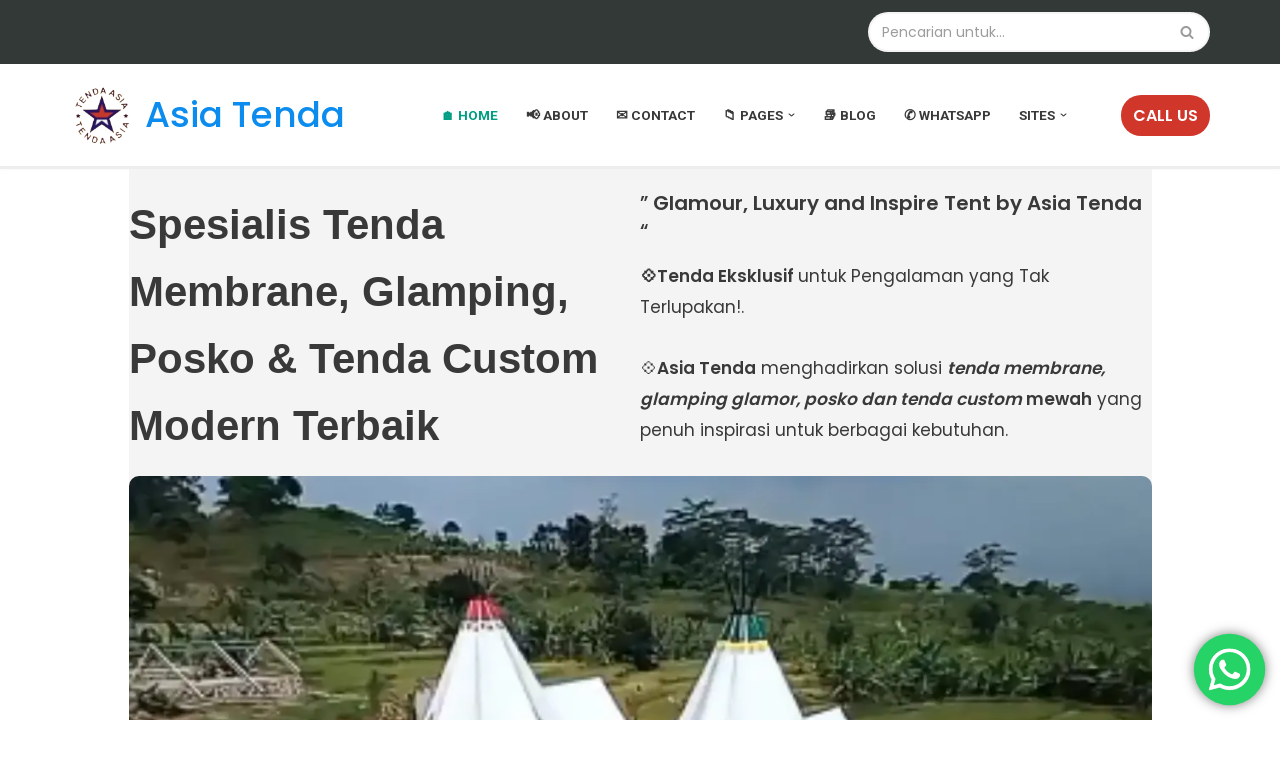

--- FILE ---
content_type: text/html; charset=UTF-8
request_url: https://www.asiatenda.com/
body_size: 32070
content:
<!DOCTYPE html>
<html class=" optml_no_js " lang="id">

<head>
	
	<meta charset="UTF-8">
	<meta name="viewport" content="width=device-width, initial-scale=1, minimum-scale=1">
	<link rel="profile" href="http://gmpg.org/xfn/11">
		<title>Asia Tenda</title>
<meta name="description" content="Asia Tenda menyediakan berbagai solusi tenda berkualitas untuk pameran, festival, dan kegiatan outdoor seperti glamping. geodesic, posko, dll.">
<meta name="robots" content="index, follow, max-snippet:-1, max-image-preview:large, max-video-preview:-1">
<link rel="canonical" href="https://www.asiatenda.com/">
<script id="website-schema" type="application/ld+json">{"@context":"https:\/\/schema.org","@type":"WebSite","name":"Asia Tenda","alternateName":"Asia Tenda","description":"Asia Tenda: Solusi Tenda Terbaik Anda.","url":"https:\/\/www.asiatenda.com"}</script>
<meta property="og:url" content="https://www.asiatenda.com/">
<meta property="og:site_name" content="Asia Tenda">
<meta property="og:locale" content="id_ID">
<meta property="og:type" content="website">
<meta property="og:title" content="Asia Tenda">
<meta property="og:description" content="Asia Tenda menyediakan berbagai solusi tenda berkualitas untuk pameran, festival, dan kegiatan outdoor seperti glamping. geodesic, posko, dll.">
<meta property="og:image" content="https://ml8fqhpkfjeo.i.optimole.com/cb:0WWF.277d3/w:1200/h:675/q:mauto/f:best/ig:avif/https://www.asiatenda.com/wp-content/uploads/2025/03/tenda-new-kerucut.png">
<meta property="og:image:secure_url" content="https://ml8fqhpkfjeo.i.optimole.com/cb:0WWF.277d3/w:1200/h:675/q:mauto/f:best/ig:avif/https://www.asiatenda.com/wp-content/uploads/2025/03/tenda-new-kerucut.png">
<meta property="og:image:width" content="1200">
<meta property="og:image:height" content="675">
<meta property="og:image:alt" content="tenda new kerucut">
<meta property="fb:pages" content="">
<meta property="fb:admins" content="">
<meta property="fb:app_id" content="">
<meta name="twitter:card" content="summary">
<meta name="twitter:site" content="">
<meta name="twitter:creator" content="">
<meta name="twitter:title" content="Asia Tenda">
<meta name="twitter:description" content="Asia Tenda menyediakan berbagai solusi tenda berkualitas untuk pameran, festival, dan kegiatan outdoor seperti glamping. geodesic, posko, dll.">
<meta name="twitter:image" content="https://ml8fqhpkfjeo.i.optimole.com/cb:0WWF.277d3/w:1200/h:675/q:mauto/f:best/ig:avif/https://www.asiatenda.com/wp-content/uploads/2025/03/tenda-new-kerucut.png">
<link rel='dns-prefetch' href='//static.addtoany.com' />
<link rel='dns-prefetch' href='//fonts.googleapis.com' />
<link rel='dns-prefetch' href='//ml8fqhpkfjeo.i.optimole.com' />
<link rel='preconnect' href='https://ml8fqhpkfjeo.i.optimole.com' />
<link rel="alternate" type="application/rss+xml" title="Asia Tenda &raquo; Feed" href="https://www.asiatenda.com/feed/" />
<link rel="alternate" type="application/rss+xml" title="Asia Tenda &raquo; Umpan Komentar" href="https://www.asiatenda.com/comments/feed/" />
<link rel="alternate" title="oEmbed (JSON)" type="application/json+oembed" href="https://www.asiatenda.com/wp-json/oembed/1.0/embed?url=https%3A%2F%2Fwww.asiatenda.com%2F" />
<link rel="alternate" title="oEmbed (XML)" type="text/xml+oembed" href="https://www.asiatenda.com/wp-json/oembed/1.0/embed?url=https%3A%2F%2Fwww.asiatenda.com%2F&#038;format=xml" />
<style id='wp-img-auto-sizes-contain-inline-css'>
img:is([sizes=auto i],[sizes^="auto," i]){contain-intrinsic-size:3000px 1500px}
/*# sourceURL=wp-img-auto-sizes-contain-inline-css */
</style>

<link rel='stylesheet' id='ht_ctc_main_css-css' href='https://www.asiatenda.com/wp-content/plugins/click-to-chat-for-whatsapp/new/inc/assets/css/main.css?ver=4.35' media='all' />
<style id='wp-emoji-styles-inline-css'>

	img.wp-smiley, img.emoji {
		display: inline !important;
		border: none !important;
		box-shadow: none !important;
		height: 1em !important;
		width: 1em !important;
		margin: 0 0.07em !important;
		vertical-align: -0.1em !important;
		background: none !important;
		padding: 0 !important;
	}
/*# sourceURL=wp-emoji-styles-inline-css */
</style>
<link rel='stylesheet' id='wp-block-library-css' href='https://www.asiatenda.com/wp-includes/css/dist/block-library/style.min.css?ver=6.9' media='all' />
<style id='classic-theme-styles-inline-css'>
/*! This file is auto-generated */
.wp-block-button__link{color:#fff;background-color:#32373c;border-radius:9999px;box-shadow:none;text-decoration:none;padding:calc(.667em + 2px) calc(1.333em + 2px);font-size:1.125em}.wp-block-file__button{background:#32373c;color:#fff;text-decoration:none}
/*# sourceURL=/wp-includes/css/classic-themes.min.css */
</style>
<style id='otter-accordion-style-inline-css'>
.wp-block-themeisle-blocks-accordion{margin:20px auto;--title-color: initial;--title-background: initial;--content-background: initial;--border-width: 1px;--border-style: solid;--border-color: currentColor;--box-shadow: none;--padding: 18px 24px 18px 24px;--padding-tablet: var( --padding );--padding-mobile: var( --padding-tablet )}.wp-block-themeisle-blocks-accordion.has-dark-title-bg>.wp-block-themeisle-blocks-accordion-item>.wp-block-themeisle-blocks-accordion-item__title,.wp-block-themeisle-blocks-accordion.has-dark-active-title-bg>.wp-block-themeisle-blocks-accordion-item[open]>.wp-block-themeisle-blocks-accordion-item__title{color:var(--title-color, var(--nv-text-dark-bg, #fff))}.wp-block-themeisle-blocks-accordion.has-light-title-bg>.wp-block-themeisle-blocks-accordion-item>.wp-block-themeisle-blocks-accordion-item__title,.wp-block-themeisle-blocks-accordion.has-light-active-title-bg>.wp-block-themeisle-blocks-accordion-item[open]>.wp-block-themeisle-blocks-accordion-item__title{color:var(--title-color, var(--nv-text-color, #000))}.wp-block-themeisle-blocks-accordion.has-dark-content-bg .wp-block-themeisle-blocks-accordion-item__content{color:var(--text-color, var(--nv-text-dark-bg, #fff))}.wp-block-themeisle-blocks-accordion.has-light-content-bg .wp-block-themeisle-blocks-accordion-item__content{color:var(--text-color, var(--nv-text-color, #000))}.wp-block-themeisle-blocks-accordion-item{box-shadow:var(--box-shadow);margin:var(--gap) 0}.wp-block-themeisle-blocks-accordion-item__title{position:relative;z-index:2;color:var(--title-color);background:var(--title-background);padding:var(--padding);list-style:none;cursor:pointer;user-select:none;display:grid;grid-template-columns:auto min-content;align-items:center}.wp-block-themeisle-blocks-accordion .wp-block-themeisle-blocks-accordion-item__title>*{margin:0}.wp-block-themeisle-blocks-accordion-item__title svg{width:24px;height:24px}.wp-block-themeisle-blocks-accordion-item__title::-webkit-details-marker,.wp-block-themeisle-blocks-accordion-item__title::marker{display:none}@media(max-width: 960px){.wp-block-themeisle-blocks-accordion-item__title{padding:var(--padding-tablet)}}@media(max-width: 600px){.wp-block-themeisle-blocks-accordion-item__title{padding:var(--padding-mobile)}}.wp-block-themeisle-blocks-accordion-item__content{position:relative;z-index:2;background:var(--content-background);padding:var(--padding)}.wp-block-themeisle-blocks-accordion-item__content>p:last-child{margin-bottom:0}@media(max-width: 960px){.wp-block-themeisle-blocks-accordion-item__content{padding:var(--padding-tablet)}}@media(max-width: 600px){.wp-block-themeisle-blocks-accordion-item__content{padding:var(--padding-mobile)}}.wp-block-themeisle-blocks-accordion:not(.is-style-default) .wp-block-themeisle-blocks-accordion-item__title{border:var(--border-width) var(--border-style) var(--border-color)}.wp-block-themeisle-blocks-accordion:not(.is-style-default) .wp-block-themeisle-blocks-accordion-item__content{border:var(--border-width) var(--border-style) var(--border-color);border-top:none}.wp-block-themeisle-blocks-accordion:not(.is-style-default).no-gap>.wp-block-themeisle-blocks-accordion-item:not(:first-child)>.wp-block-themeisle-blocks-accordion-item__title,.wp-block-themeisle-blocks-accordion:not(.is-style-default):not(.is-narrow-gap):not(.is-wide-gap):not(.is-wider-gap):not(.has-gap)>.wp-block-themeisle-blocks-accordion-item:not(:first-child)>.wp-block-themeisle-blocks-accordion-item__title{border-top:none}.wp-block-themeisle-blocks-accordion.is-style-default>.wp-block-themeisle-blocks-accordion-item>.wp-block-themeisle-blocks-accordion-item__title{border-top:var(--border-width) var(--border-style) var(--border-color)}.wp-block-themeisle-blocks-accordion.is-style-default>.wp-block-themeisle-blocks-accordion-item:last-child:not([open]):not(.is-open)>.wp-block-themeisle-blocks-accordion-item__title{border-bottom:var(--border-width) var(--border-style) var(--border-color)}.wp-block-themeisle-blocks-accordion.is-style-default>.wp-block-themeisle-blocks-accordion-item:last-child>.wp-block-themeisle-blocks-accordion-item__content{border-bottom:var(--border-width) var(--border-style) var(--border-color)}.wp-block-themeisle-blocks-accordion.is-narrow-gap>.wp-block-themeisle-blocks-accordion-item{margin:5px 0}.wp-block-themeisle-blocks-accordion.is-wide-gap>.wp-block-themeisle-blocks-accordion-item{margin:10px 0}.wp-block-themeisle-blocks-accordion.is-wider-gap>.wp-block-themeisle-blocks-accordion-item{margin:20px 0}.wp-block-themeisle-blocks-accordion.icon-first>.wp-block-themeisle-blocks-accordion-item>.wp-block-themeisle-blocks-accordion-item__title{display:flex;flex-direction:row-reverse;justify-content:flex-end;gap:24px}.wp-block-themeisle-blocks-accordion:not(.has-icon)>.wp-block-themeisle-blocks-accordion-item:not([open])>.wp-block-themeisle-blocks-accordion-item__title::after,.wp-block-themeisle-blocks-accordion:not(.has-open-icon)>.wp-block-themeisle-blocks-accordion-item[open]>.wp-block-themeisle-blocks-accordion-item__title::after{content:"";justify-self:end;align-self:center;border-right:2px solid currentColor;border-bottom:2px solid currentColor;width:8px;height:8px}.wp-block-themeisle-blocks-accordion:not(.has-icon)>.wp-block-themeisle-blocks-accordion-item:not([open])>.wp-block-themeisle-blocks-accordion-item__title::after{transform:rotate(45deg) translate(-25%, 0%)}.wp-block-themeisle-blocks-accordion:not(.has-open-icon)>.wp-block-themeisle-blocks-accordion-item[open]>.wp-block-themeisle-blocks-accordion-item__title::after{transform:rotate(225deg) translate(0%, -45%)}/*# sourceMappingURL=style.css.map */

/*# sourceURL=https://www.asiatenda.com/wp-content/plugins/otter-blocks/build/blocks/accordion/style.css */
</style>
<link rel='stylesheet' id='otter-advanced-columns-style-css' href='https://www.asiatenda.com/wp-content/plugins/otter-blocks/build/blocks/advanced-columns/style.css?ver=1f3cd78557ad425c7930' media='all' />
<style id='otter-button-group-style-inline-css'>
.wp-block-themeisle-blocks-button-group{display:flex;flex-wrap:wrap}.wp-block-themeisle-blocks-button-group.collapse-desktop{flex-direction:column}.wp-block-themeisle-blocks-button-group.align-left-desktop,.wp-block-themeisle-blocks-button-group.align-left{justify-content:flex-start}.wp-block-themeisle-blocks-button-group.align-left-desktop.collapse-desktop,.wp-block-themeisle-blocks-button-group.align-left.collapse-desktop{align-items:start}.wp-block-themeisle-blocks-button-group.align-center-desktop,.wp-block-themeisle-blocks-button-group.align-center{justify-content:center}.wp-block-themeisle-blocks-button-group.align-center-desktop.collapse-desktop,.wp-block-themeisle-blocks-button-group.align-center.collapse-desktop{align-items:center}.wp-block-themeisle-blocks-button-group.align-right-desktop,.wp-block-themeisle-blocks-button-group.align-right{justify-content:flex-end}.wp-block-themeisle-blocks-button-group.align-right-desktop.collapse-desktop,.wp-block-themeisle-blocks-button-group.align-right.collapse-desktop{align-items:end}.wp-block-themeisle-blocks-button-group.align-full-desktop .wp-block-button{flex:1;margin:unset}.wp-block-themeisle-blocks-button-group.align-full-desktop .wp-block-button .wp-block-button__link{width:100%}@media(max-width: 960px){.wp-block-themeisle-blocks-button-group{flex-wrap:wrap}.wp-block-themeisle-blocks-button-group.collapse-tablet{flex-direction:column}.wp-block-themeisle-blocks-button-group.align-left-tablet{justify-content:flex-start}.wp-block-themeisle-blocks-button-group.align-left-tablet .wp-block-button{flex:unset}.wp-block-themeisle-blocks-button-group.align-left-tablet.collapse-tablet{align-items:start}.wp-block-themeisle-blocks-button-group.align-center-tablet{justify-content:center}.wp-block-themeisle-blocks-button-group.align-center-tablet .wp-block-button{flex:unset}.wp-block-themeisle-blocks-button-group.align-center-tablet.collapse-tablet{align-items:center}.wp-block-themeisle-blocks-button-group.align-right-tablet{justify-content:flex-end}.wp-block-themeisle-blocks-button-group.align-right-tablet .wp-block-button{flex:unset}.wp-block-themeisle-blocks-button-group.align-right-tablet.collapse-tablet{align-items:end}.wp-block-themeisle-blocks-button-group.align-full-tablet .wp-block-button{flex:1;margin:unset}.wp-block-themeisle-blocks-button-group.align-full-tablet .wp-block-button .wp-block-button__link{width:100%}}@media(max-width: 600px){.wp-block-themeisle-blocks-button-group{flex-wrap:wrap}.wp-block-themeisle-blocks-button-group.collapse-mobile{flex-direction:column}.wp-block-themeisle-blocks-button-group.align-left-mobile{justify-content:flex-start}.wp-block-themeisle-blocks-button-group.align-left-mobile .wp-block-button{flex:unset}.wp-block-themeisle-blocks-button-group.align-left-mobile.collapse-mobile{align-items:start}.wp-block-themeisle-blocks-button-group.align-center-mobile{justify-content:center}.wp-block-themeisle-blocks-button-group.align-center-mobile .wp-block-button{flex:unset}.wp-block-themeisle-blocks-button-group.align-center-mobile.collapse-mobile{align-items:center}.wp-block-themeisle-blocks-button-group.align-right-mobile{justify-content:flex-end}.wp-block-themeisle-blocks-button-group.align-right-mobile .wp-block-button{flex:unset}.wp-block-themeisle-blocks-button-group.align-right-mobile.collapse-mobile{align-items:end}.wp-block-themeisle-blocks-button-group.align-full-mobile .wp-block-button{flex:1;margin:unset}.wp-block-themeisle-blocks-button-group.align-full-mobile .wp-block-button .wp-block-button__link{width:100%}}.wp-block-themeisle-blocks-button-group{--padding: 15px 30px;--padding-tablet: var(--padding);--padding-mobile: var(--padding-tablet);--font-size: var( --btnfs, var(--bodyfontsize, 15px) );--spacing: 20px;gap:var(--spacing)}.wp-block-themeisle-blocks-button-group .wp-block-themeisle-blocks-button{display:flex;justify-content:center;align-items:center}.wp-block-themeisle-blocks-button-group .wp-block-themeisle-blocks-button:is(.wp-block-button) :is(div,span,a).wp-block-button__link{padding:var(--padding);font-size:var(--font-size)}@media(min-width: 600px)and (max-width: 960px){.wp-block-themeisle-blocks-button-group .wp-block-themeisle-blocks-button:is(.wp-block-button) :is(div,span,a).wp-block-button__link{padding:var(--padding-tablet)}}@media(max-width: 600px){.wp-block-themeisle-blocks-button-group .wp-block-themeisle-blocks-button:is(.wp-block-button) :is(div,span,a).wp-block-button__link{padding:var(--padding-mobile)}}.wp-block-themeisle-blocks-button-group .wp-block-themeisle-blocks-button.wp-block-button:is(.is-style-plain) :is(.wp-block-button__link,.wp-block-button__link:hover){background:rgba(0,0,0,0);color:#000;border-width:0px;padding:0px;box-shadow:unset}.wp-block-themeisle-blocks-button-group .wp-block-themeisle-blocks-button.wp-block-button:is(.is-style-outline) .wp-block-button__link{background:rgba(0,0,0,0);color:#111;border:1px solid #111}.wp-block-themeisle-blocks-button-group .wp-block-themeisle-blocks-button.wp-block-button:is(.is-style-outline) .wp-block-button__link:hover{background:#111;color:#fff}.wp-block-themeisle-blocks-button-group .wp-block-themeisle-blocks-button svg{fill:currentColor;display:inline-block;width:16px}.wp-block-themeisle-blocks-button-group .wp-block-themeisle-blocks-button svg.margin-left{margin-left:10px}.wp-block-themeisle-blocks-button-group .wp-block-themeisle-blocks-button svg.margin-right{margin-right:10px}.wp-block-themeisle-blocks-button-group .wp-block-themeisle-blocks-button svg path{transition:none}.wp-block-themeisle-blocks-button-group .wp-block-themeisle-blocks-button i.margin-left{margin-left:10px}.wp-block-themeisle-blocks-button-group .wp-block-themeisle-blocks-button i.margin-right{margin-right:10px}/*# sourceMappingURL=style.css.map */

/*# sourceURL=https://www.asiatenda.com/wp-content/plugins/otter-blocks/build/blocks/button-group/style.css */
</style>
<style id='otter-posts-grid-style-inline-css'>
.wp-block-themeisle-blocks-posts-grid{--text-align: initial;--vert-align: initial;--img-border-radius: 0;--img-box-shadow: none;--image-ratio: inherit;--border-width: 0;--text-color: inherit;--background-color: inherit;--background-overlay: #0000005e;--border-color: inherit;--border-radius: 0;--border-radius-start-start: 0;--border-radius-start-end: 0;--border-radius-end-start: 0;--border-radius-end-end: 0;--box-shadow: none;--content-gap: 10px;--img-width: 100%;--img-width-tablet: var( --img-width );--img-width-mobile: var( --img-width-tablet );--title-text-size: initial;--title-text-size-tablet: var( --title-text-size );--title-text-size-mobile: var( --title-text-size-tablet );--description-text-size: 16px;--description-text-size-tablet: var( --description-text-size );--description-text-size-mobile: var( --description-text-size-tablet );--meta-text-size: 14px;--meta-text-size-tablet: var( --meta-text-size );--meta-text-size-mobile: var( --meta-text-size-tablet );--column-gap: 30px;--column-gap-tablet: var( --column-gap );--column-gap-mobile: var( --column-gap-tablet );--row-gap: 30px;--row-gap-tablet: var( --row-gap );--row-gap-mobile: var( --row-gap-tablet );--content-padding: inherit;--content-padding-tablet: var( --content-padding );--content-padding-mobile: var( --content-padding-tablet );--pag-size: 16px;--pag-color: inherit;--pag-bg-color: transparent;--pag-color-hover: var(--pag-color);--pag-bg-color-hover: rgba(0,0,0,0.5);--pag-color-active: var(--pag-color);--pag-bg-color-active: rgba(0,0,0,0.1);--pag-border-color: transparent;--pag-border-color-hover: var(--pag-border-color);--pag-border-color-active: var(--pag-border-color);--pag-border-radius: 0;--pag-border-width: 0;--pag-padding: 5px 15px;--pag-gap: 5px;--pag-cont-margin: 10px 0 0 0;border:none}.wp-block-themeisle-blocks-posts-grid.has-dark-bg{--text-color: #fff}.wp-block-themeisle-blocks-posts-grid.is-style-boxed{--background-color: rgb( 240, 245, 250)}.wp-block-themeisle-blocks-posts-grid.is-style-boxed .o-posts-grid-post-body{padding:var(--content-padding, 20px)}.wp-block-themeisle-blocks-posts-grid.is-style-tiled .o-posts-grid-post-blog{background-color:var(--background-color);border-width:var(--border-width);border-style:solid;border-color:var(--border-color);border-radius:var(--border-radius);box-shadow:var(--box-shadow)}.wp-block-themeisle-blocks-posts-grid.is-style-tiled .o-featured-post{background-color:var(--background-color)}.wp-block-themeisle-blocks-posts-grid.is-style-tiled .o-featured-post .o-posts-grid-post-body{background:var(--background-overlay);border-radius:calc(var(--border-radius-start-start) - var(--border-width)) calc(var(--border-radius-start-end) - var(--border-width)) calc(var(--border-radius-end-start) - var(--border-width)) calc(var(--border-radius-end-end) - var(--border-width))}.wp-block-themeisle-blocks-posts-grid.is-style-tiled .o-posts-grid-post{width:100%;height:100%;display:flex;justify-content:center;align-items:end;background:var(--background-overlay);border-radius:calc(var(--border-radius-start-start) - var(--border-width)) calc(var(--border-radius-start-end) - var(--border-width)) calc(var(--border-radius-end-start) - var(--border-width)) calc(var(--border-radius-end-end) - var(--border-width))}.wp-block-themeisle-blocks-posts-grid.is-style-tiled .o-posts-grid-post .o-posts-grid-post-body,.wp-block-themeisle-blocks-posts-grid.is-style-tiled .o-featured-post .o-posts-grid-post-body{padding:var(--content-padding, 36px);color:var(--text-color, #fff)}.wp-block-themeisle-blocks-posts-grid.is-style-tiled .o-posts-grid-post .o-posts-grid-post-body .o-posts-grid-post-title a,.wp-block-themeisle-blocks-posts-grid.is-style-tiled .o-featured-post .o-posts-grid-post-body .o-posts-grid-post-title a{color:var(--text-color, #fff)}.wp-block-themeisle-blocks-posts-grid:not(.is-style-tiled) .o-posts-grid-post-blog .o-posts-grid-post{background:var(--background-color);border-width:var(--border-width);border-style:solid;border-color:var(--border-color);border-radius:var(--border-radius);box-shadow:var(--box-shadow)}.wp-block-themeisle-blocks-posts-grid:not(.is-style-tiled) .o-featured-container .o-featured-post{background-color:var(--background-color)}.wp-block-themeisle-blocks-posts-grid .is-grid{display:grid;column-gap:var(--column-gap);row-gap:var(--row-gap)}.wp-block-themeisle-blocks-posts-grid .is-list{display:flex;flex-wrap:wrap;row-gap:var(--row-gap)}.wp-block-themeisle-blocks-posts-grid .is-grid.o-posts-grid-columns-2{grid-template-columns:auto auto}.wp-block-themeisle-blocks-posts-grid .is-grid.o-posts-grid-columns-3{grid-template-columns:auto auto auto}.wp-block-themeisle-blocks-posts-grid .is-grid.o-posts-grid-columns-4{grid-template-columns:auto auto auto auto}.wp-block-themeisle-blocks-posts-grid .is-grid.o-posts-grid-columns-5{grid-template-columns:auto auto auto auto auto}.wp-block-themeisle-blocks-posts-grid .is-list .o-posts-grid-post{display:flex}.wp-block-themeisle-blocks-posts-grid .is-list .o-posts-grid-post .o-posts-grid-post-image{flex-basis:33.33%;padding-right:20px}.wp-block-themeisle-blocks-posts-grid .is-list .o-posts-grid-post .o-posts-grid-post-image a{height:100%}.wp-block-themeisle-blocks-posts-grid .is-list .o-posts-grid-post .o-posts-grid-post-image img{height:100%}.wp-block-themeisle-blocks-posts-grid .is-list .o-posts-grid-post .o-posts-grid-post-body{flex-basis:66.66%}.wp-block-themeisle-blocks-posts-grid .is-list .o-posts-grid-post .o-posts-grid-post-body.is-full{flex-basis:100%}.wp-block-themeisle-blocks-posts-grid .o-posts-grid-post-blog{width:100%;position:relative;display:inline-block;border:0;position:relative;word-wrap:break-word;background-clip:border-box}.wp-block-themeisle-blocks-posts-grid .o-posts-grid-post-blog .o-posts-grid-post{overflow:hidden}.wp-block-themeisle-blocks-posts-grid .o-posts-grid-post-image{position:relative;display:flex;justify-content:center;align-items:center}.wp-block-themeisle-blocks-posts-grid .o-posts-grid-post-image a{width:var(--img-width);max-width:100%;text-align:var(--text-align)}.wp-block-themeisle-blocks-posts-grid .o-posts-grid-post-image img{width:var(--img-width);max-width:100%;height:auto;border-radius:5px;border-radius:var(--img-border-radius);box-shadow:var(--img-box-shadow);object-fit:cover;object-position:center center;aspect-ratio:var(--image-ratio)}.wp-block-themeisle-blocks-posts-grid .o-posts-grid-post-body{display:flex;flex-direction:column;justify-content:var(--vert-align);padding-bottom:15px;text-align:var(--text-align);padding:var(--content-padding);gap:var(--content-gap)}.wp-block-themeisle-blocks-posts-grid .o-posts-grid-post-body .o-posts-grid-post-category{font-size:var(--meta-text-size);color:var(--text-color);text-transform:capitalize;margin:0}.wp-block-themeisle-blocks-posts-grid .o-posts-grid-post-body .o-posts-grid-post-category a{font-size:var(--meta-text-size);color:var(--text-color)}.wp-block-themeisle-blocks-posts-grid .o-posts-grid-post-body .o-posts-grid-post-title{margin:0;line-height:1.25em}.wp-block-themeisle-blocks-posts-grid .o-posts-grid-post-body .o-posts-grid-post-title a{text-decoration:none;transition:all .15s ease 0s;font-size:var(--title-text-size);color:var(--text-color)}.wp-block-themeisle-blocks-posts-grid .o-posts-grid-post-body .o-posts-grid-post-title a:hover{text-decoration:underline}.wp-block-themeisle-blocks-posts-grid .o-posts-grid-post-body .o-posts-grid-post-meta{font-size:var(--meta-text-size);color:var(--text-color);margin:0}.wp-block-themeisle-blocks-posts-grid .o-posts-grid-post-body .o-posts-grid-post-meta a{font-size:var(--meta-text-size);color:var(--text-color)}.wp-block-themeisle-blocks-posts-grid .o-posts-grid-post-body .o-posts-grid-post-description{margin:0}.wp-block-themeisle-blocks-posts-grid .o-posts-grid-post-body .o-posts-grid-post-description p{margin:0px;font-size:var(--description-text-size);color:var(--text-color)}.wp-block-themeisle-blocks-posts-grid .o-posts-grid-post-body .o-posts-grid-post-description .read-more{font-size:var(--description-text-size);color:var(--text-color);display:block;margin:0;margin-top:calc(var(--content-gap)/2)}.wp-block-themeisle-blocks-posts-grid .o-featured-container{display:flex}.wp-block-themeisle-blocks-posts-grid .o-featured-container .o-featured-post{width:100%;border-width:var(--border-width);border-style:solid;border-color:var(--border-color);border-radius:var(--border-radius);box-shadow:var(--box-shadow);margin-bottom:var(--row-gap)}.wp-block-themeisle-blocks-posts-grid .o-featured-container .o-featured-post .o-posts-grid-post-image a{width:100%}.wp-block-themeisle-blocks-posts-grid .o-featured-container .o-featured-post .o-posts-grid-post-image a img{width:100%;height:250px;object-fit:cover;object-position:center center;aspect-ratio:var(--image-ratio)}.wp-block-themeisle-blocks-posts-grid .o-posts-grid-pag{display:flex;flex-direction:row;flex-wrap:wrap;justify-content:center;align-items:baseline;width:100%;gap:var(--pag-gap);color:var(--pag-color);font-size:var(--pag-size);margin:var(--pag-cont-margin)}.wp-block-themeisle-blocks-posts-grid .o-posts-grid-pag .page-numbers:not(.dots){background-color:var(--pag-bg-color);border-color:var(--pag-border-color);border-radius:var(--pag-border-radius);border-width:var(--pag-border-width);padding:var(--pag-padding);text-decoration:none;color:inherit;border-style:solid;box-sizing:border-box;text-align:center;margin:0}.wp-block-themeisle-blocks-posts-grid .o-posts-grid-pag .page-numbers:not(.dots):hover{background-color:var(--pag-bg-color-hover);border-color:var(--pag-border-color-hover);color:var(--pag-color-hover)}.wp-block-themeisle-blocks-posts-grid .o-posts-grid-pag .page-numbers:not(.dots)[aria-current=page]{background-color:var(--pag-bg-color-active);border-color:var(--pag-border-color-active);color:var(--pag-color-active)}@media(max-width: 960px){.o-posts-grid-post-image img{width:min(var(--img-width),100%)}}@media(min-width: 600px)and (max-width: 960px){.wp-block-themeisle-blocks-posts-grid .is-grid.o-posts-grid-columns-4,.wp-block-themeisle-blocks-posts-grid .is-grid.o-posts-grid-columns-5{grid-template-columns:auto auto auto}.wp-block-themeisle-blocks-posts-grid .is-grid .o-posts-grid-post-blog{min-width:33%}.wp-block-themeisle-blocks-posts-grid .o-posts-grid-post-image a{width:var(--img-width-tablet)}.wp-block-themeisle-blocks-posts-grid .o-posts-grid-post-image img{width:var(--img-width-tablet)}.wp-block-themeisle-blocks-posts-grid.is-style-boxed .o-posts-grid-post-body{padding:var(--content-padding-tablet, 20px)}.wp-block-themeisle-blocks-posts-grid .is-list{row-gap:var(--row-gap-tablet)}.wp-block-themeisle-blocks-posts-grid .o-posts-grid-post-body{padding:var(--content-padding-tablet)}.wp-block-themeisle-blocks-posts-grid .o-posts-grid-post-body .o-posts-grid-post-category{font-size:var(--meta-text-size-tablet)}.wp-block-themeisle-blocks-posts-grid .o-posts-grid-post-body .o-posts-grid-post-meta{font-size:var(--meta-text-size-tablet)}.wp-block-themeisle-blocks-posts-grid .o-posts-grid-post-body .o-posts-grid-post-title a{font-size:var(--title-text-size-tablet)}.wp-block-themeisle-blocks-posts-grid .o-posts-grid-post-body .o-posts-grid-post-description p{font-size:var(--description-text-size-tablet)}.wp-block-themeisle-blocks-posts-grid .o-posts-grid-post-body .o-posts-grid-post-description .read-more{font-size:var(--description-text-size-tablet)}.wp-block-themeisle-blocks-posts-grid .is-grid{column-gap:var(--column-gap-tablet);row-gap:var(--row-gap-tablet)}.wp-block-themeisle-blocks-posts-grid .o-featured-container .o-featured-post{margin-bottom:var(--row-gap-tablet)}}@media(max-width: 600px){.wp-block-themeisle-blocks-posts-grid .is-grid{grid-template-columns:auto}.wp-block-themeisle-blocks-posts-grid .is-grid.o-posts-grid-columns-2,.wp-block-themeisle-blocks-posts-grid .is-grid.o-posts-grid-columns-3,.wp-block-themeisle-blocks-posts-grid .is-grid.o-posts-grid-columns-4,.wp-block-themeisle-blocks-posts-grid .is-grid.o-posts-grid-columns-5{grid-template-columns:auto}.wp-block-themeisle-blocks-posts-grid .is-list .o-posts-grid-post{flex-direction:column;padding:10px}.wp-block-themeisle-blocks-posts-grid .is-list .o-posts-grid-post .o-posts-grid-post-image{flex-basis:100%;padding:0}.wp-block-themeisle-blocks-posts-grid .is-list .o-posts-grid-post .o-posts-grid-post-body{flex-basis:100%;padding:0}.wp-block-themeisle-blocks-posts-grid .o-posts-grid-post-image a{width:var(--img-width-mobile)}.wp-block-themeisle-blocks-posts-grid .o-posts-grid-post-image img{width:var(--img-width-mobile)}.wp-block-themeisle-blocks-posts-grid.is-style-boxed .o-posts-grid-post-body{padding:var(--content-padding-mobile, 20px)}.wp-block-themeisle-blocks-posts-grid .is-list{row-gap:var(--row-gap-mobile)}.wp-block-themeisle-blocks-posts-grid .o-posts-grid-post-body{padding:var(--content-padding-mobile)}.wp-block-themeisle-blocks-posts-grid .o-posts-grid-post-body .o-posts-grid-post-category{font-size:var(--meta-text-size-mobile)}.wp-block-themeisle-blocks-posts-grid .o-posts-grid-post-body .o-posts-grid-post-meta{font-size:var(--meta-text-size-mobile)}.wp-block-themeisle-blocks-posts-grid .o-posts-grid-post-body .o-posts-grid-post-title a{font-size:var(--title-text-size-mobile)}.wp-block-themeisle-blocks-posts-grid .o-posts-grid-post-body .o-posts-grid-post-description p{font-size:var(--description-text-size-mobile)}.wp-block-themeisle-blocks-posts-grid .o-posts-grid-post-body .o-posts-grid-post-description .read-more{font-size:var(--description-text-size-mobile)}.wp-block-themeisle-blocks-posts-grid .is-grid{column-gap:var(--column-gap-mobile);row-gap:var(--row-gap-mobile)}.wp-block-themeisle-blocks-posts-grid .o-featured-container .o-featured-post{margin-bottom:var(--row-gap-mobile)}}/*# sourceMappingURL=style.css.map */

/*# sourceURL=https://www.asiatenda.com/wp-content/plugins/otter-blocks/build/blocks/posts-grid/style.css */
</style>
<style id='global-styles-inline-css'>
:root{--wp--preset--aspect-ratio--square: 1;--wp--preset--aspect-ratio--4-3: 4/3;--wp--preset--aspect-ratio--3-4: 3/4;--wp--preset--aspect-ratio--3-2: 3/2;--wp--preset--aspect-ratio--2-3: 2/3;--wp--preset--aspect-ratio--16-9: 16/9;--wp--preset--aspect-ratio--9-16: 9/16;--wp--preset--color--black: #000000;--wp--preset--color--cyan-bluish-gray: #abb8c3;--wp--preset--color--white: #ffffff;--wp--preset--color--pale-pink: #f78da7;--wp--preset--color--vivid-red: #cf2e2e;--wp--preset--color--luminous-vivid-orange: #ff6900;--wp--preset--color--luminous-vivid-amber: #fcb900;--wp--preset--color--light-green-cyan: #7bdcb5;--wp--preset--color--vivid-green-cyan: #00d084;--wp--preset--color--pale-cyan-blue: #8ed1fc;--wp--preset--color--vivid-cyan-blue: #0693e3;--wp--preset--color--vivid-purple: #9b51e0;--wp--preset--color--neve-link-color: var(--nv-primary-accent);--wp--preset--color--neve-link-hover-color: var(--nv-secondary-accent);--wp--preset--color--nv-site-bg: var(--nv-site-bg);--wp--preset--color--nv-light-bg: var(--nv-light-bg);--wp--preset--color--nv-dark-bg: var(--nv-dark-bg);--wp--preset--color--neve-text-color: var(--nv-text-color);--wp--preset--color--nv-text-dark-bg: var(--nv-text-dark-bg);--wp--preset--color--nv-c-1: var(--nv-c-1);--wp--preset--color--nv-c-2: var(--nv-c-2);--wp--preset--gradient--vivid-cyan-blue-to-vivid-purple: linear-gradient(135deg,rgb(6,147,227) 0%,rgb(155,81,224) 100%);--wp--preset--gradient--light-green-cyan-to-vivid-green-cyan: linear-gradient(135deg,rgb(122,220,180) 0%,rgb(0,208,130) 100%);--wp--preset--gradient--luminous-vivid-amber-to-luminous-vivid-orange: linear-gradient(135deg,rgb(252,185,0) 0%,rgb(255,105,0) 100%);--wp--preset--gradient--luminous-vivid-orange-to-vivid-red: linear-gradient(135deg,rgb(255,105,0) 0%,rgb(207,46,46) 100%);--wp--preset--gradient--very-light-gray-to-cyan-bluish-gray: linear-gradient(135deg,rgb(238,238,238) 0%,rgb(169,184,195) 100%);--wp--preset--gradient--cool-to-warm-spectrum: linear-gradient(135deg,rgb(74,234,220) 0%,rgb(151,120,209) 20%,rgb(207,42,186) 40%,rgb(238,44,130) 60%,rgb(251,105,98) 80%,rgb(254,248,76) 100%);--wp--preset--gradient--blush-light-purple: linear-gradient(135deg,rgb(255,206,236) 0%,rgb(152,150,240) 100%);--wp--preset--gradient--blush-bordeaux: linear-gradient(135deg,rgb(254,205,165) 0%,rgb(254,45,45) 50%,rgb(107,0,62) 100%);--wp--preset--gradient--luminous-dusk: linear-gradient(135deg,rgb(255,203,112) 0%,rgb(199,81,192) 50%,rgb(65,88,208) 100%);--wp--preset--gradient--pale-ocean: linear-gradient(135deg,rgb(255,245,203) 0%,rgb(182,227,212) 50%,rgb(51,167,181) 100%);--wp--preset--gradient--electric-grass: linear-gradient(135deg,rgb(202,248,128) 0%,rgb(113,206,126) 100%);--wp--preset--gradient--midnight: linear-gradient(135deg,rgb(2,3,129) 0%,rgb(40,116,252) 100%);--wp--preset--font-size--small: 13px;--wp--preset--font-size--medium: 20px;--wp--preset--font-size--large: 36px;--wp--preset--font-size--x-large: 42px;--wp--preset--spacing--20: 0.44rem;--wp--preset--spacing--30: 0.67rem;--wp--preset--spacing--40: 1rem;--wp--preset--spacing--50: 1.5rem;--wp--preset--spacing--60: 2.25rem;--wp--preset--spacing--70: 3.38rem;--wp--preset--spacing--80: 5.06rem;--wp--preset--shadow--natural: 6px 6px 9px rgba(0, 0, 0, 0.2);--wp--preset--shadow--deep: 12px 12px 50px rgba(0, 0, 0, 0.4);--wp--preset--shadow--sharp: 6px 6px 0px rgba(0, 0, 0, 0.2);--wp--preset--shadow--outlined: 6px 6px 0px -3px rgb(255, 255, 255), 6px 6px rgb(0, 0, 0);--wp--preset--shadow--crisp: 6px 6px 0px rgb(0, 0, 0);}:where(.is-layout-flex){gap: 0.5em;}:where(.is-layout-grid){gap: 0.5em;}body .is-layout-flex{display: flex;}.is-layout-flex{flex-wrap: wrap;align-items: center;}.is-layout-flex > :is(*, div){margin: 0;}body .is-layout-grid{display: grid;}.is-layout-grid > :is(*, div){margin: 0;}:where(.wp-block-columns.is-layout-flex){gap: 2em;}:where(.wp-block-columns.is-layout-grid){gap: 2em;}:where(.wp-block-post-template.is-layout-flex){gap: 1.25em;}:where(.wp-block-post-template.is-layout-grid){gap: 1.25em;}.has-black-color{color: var(--wp--preset--color--black) !important;}.has-cyan-bluish-gray-color{color: var(--wp--preset--color--cyan-bluish-gray) !important;}.has-white-color{color: var(--wp--preset--color--white) !important;}.has-pale-pink-color{color: var(--wp--preset--color--pale-pink) !important;}.has-vivid-red-color{color: var(--wp--preset--color--vivid-red) !important;}.has-luminous-vivid-orange-color{color: var(--wp--preset--color--luminous-vivid-orange) !important;}.has-luminous-vivid-amber-color{color: var(--wp--preset--color--luminous-vivid-amber) !important;}.has-light-green-cyan-color{color: var(--wp--preset--color--light-green-cyan) !important;}.has-vivid-green-cyan-color{color: var(--wp--preset--color--vivid-green-cyan) !important;}.has-pale-cyan-blue-color{color: var(--wp--preset--color--pale-cyan-blue) !important;}.has-vivid-cyan-blue-color{color: var(--wp--preset--color--vivid-cyan-blue) !important;}.has-vivid-purple-color{color: var(--wp--preset--color--vivid-purple) !important;}.has-neve-link-color-color{color: var(--wp--preset--color--neve-link-color) !important;}.has-neve-link-hover-color-color{color: var(--wp--preset--color--neve-link-hover-color) !important;}.has-nv-site-bg-color{color: var(--wp--preset--color--nv-site-bg) !important;}.has-nv-light-bg-color{color: var(--wp--preset--color--nv-light-bg) !important;}.has-nv-dark-bg-color{color: var(--wp--preset--color--nv-dark-bg) !important;}.has-neve-text-color-color{color: var(--wp--preset--color--neve-text-color) !important;}.has-nv-text-dark-bg-color{color: var(--wp--preset--color--nv-text-dark-bg) !important;}.has-nv-c-1-color{color: var(--wp--preset--color--nv-c-1) !important;}.has-nv-c-2-color{color: var(--wp--preset--color--nv-c-2) !important;}.has-black-background-color{background-color: var(--wp--preset--color--black) !important;}.has-cyan-bluish-gray-background-color{background-color: var(--wp--preset--color--cyan-bluish-gray) !important;}.has-white-background-color{background-color: var(--wp--preset--color--white) !important;}.has-pale-pink-background-color{background-color: var(--wp--preset--color--pale-pink) !important;}.has-vivid-red-background-color{background-color: var(--wp--preset--color--vivid-red) !important;}.has-luminous-vivid-orange-background-color{background-color: var(--wp--preset--color--luminous-vivid-orange) !important;}.has-luminous-vivid-amber-background-color{background-color: var(--wp--preset--color--luminous-vivid-amber) !important;}.has-light-green-cyan-background-color{background-color: var(--wp--preset--color--light-green-cyan) !important;}.has-vivid-green-cyan-background-color{background-color: var(--wp--preset--color--vivid-green-cyan) !important;}.has-pale-cyan-blue-background-color{background-color: var(--wp--preset--color--pale-cyan-blue) !important;}.has-vivid-cyan-blue-background-color{background-color: var(--wp--preset--color--vivid-cyan-blue) !important;}.has-vivid-purple-background-color{background-color: var(--wp--preset--color--vivid-purple) !important;}.has-neve-link-color-background-color{background-color: var(--wp--preset--color--neve-link-color) !important;}.has-neve-link-hover-color-background-color{background-color: var(--wp--preset--color--neve-link-hover-color) !important;}.has-nv-site-bg-background-color{background-color: var(--wp--preset--color--nv-site-bg) !important;}.has-nv-light-bg-background-color{background-color: var(--wp--preset--color--nv-light-bg) !important;}.has-nv-dark-bg-background-color{background-color: var(--wp--preset--color--nv-dark-bg) !important;}.has-neve-text-color-background-color{background-color: var(--wp--preset--color--neve-text-color) !important;}.has-nv-text-dark-bg-background-color{background-color: var(--wp--preset--color--nv-text-dark-bg) !important;}.has-nv-c-1-background-color{background-color: var(--wp--preset--color--nv-c-1) !important;}.has-nv-c-2-background-color{background-color: var(--wp--preset--color--nv-c-2) !important;}.has-black-border-color{border-color: var(--wp--preset--color--black) !important;}.has-cyan-bluish-gray-border-color{border-color: var(--wp--preset--color--cyan-bluish-gray) !important;}.has-white-border-color{border-color: var(--wp--preset--color--white) !important;}.has-pale-pink-border-color{border-color: var(--wp--preset--color--pale-pink) !important;}.has-vivid-red-border-color{border-color: var(--wp--preset--color--vivid-red) !important;}.has-luminous-vivid-orange-border-color{border-color: var(--wp--preset--color--luminous-vivid-orange) !important;}.has-luminous-vivid-amber-border-color{border-color: var(--wp--preset--color--luminous-vivid-amber) !important;}.has-light-green-cyan-border-color{border-color: var(--wp--preset--color--light-green-cyan) !important;}.has-vivid-green-cyan-border-color{border-color: var(--wp--preset--color--vivid-green-cyan) !important;}.has-pale-cyan-blue-border-color{border-color: var(--wp--preset--color--pale-cyan-blue) !important;}.has-vivid-cyan-blue-border-color{border-color: var(--wp--preset--color--vivid-cyan-blue) !important;}.has-vivid-purple-border-color{border-color: var(--wp--preset--color--vivid-purple) !important;}.has-neve-link-color-border-color{border-color: var(--wp--preset--color--neve-link-color) !important;}.has-neve-link-hover-color-border-color{border-color: var(--wp--preset--color--neve-link-hover-color) !important;}.has-nv-site-bg-border-color{border-color: var(--wp--preset--color--nv-site-bg) !important;}.has-nv-light-bg-border-color{border-color: var(--wp--preset--color--nv-light-bg) !important;}.has-nv-dark-bg-border-color{border-color: var(--wp--preset--color--nv-dark-bg) !important;}.has-neve-text-color-border-color{border-color: var(--wp--preset--color--neve-text-color) !important;}.has-nv-text-dark-bg-border-color{border-color: var(--wp--preset--color--nv-text-dark-bg) !important;}.has-nv-c-1-border-color{border-color: var(--wp--preset--color--nv-c-1) !important;}.has-nv-c-2-border-color{border-color: var(--wp--preset--color--nv-c-2) !important;}.has-vivid-cyan-blue-to-vivid-purple-gradient-background{background: var(--wp--preset--gradient--vivid-cyan-blue-to-vivid-purple) !important;}.has-light-green-cyan-to-vivid-green-cyan-gradient-background{background: var(--wp--preset--gradient--light-green-cyan-to-vivid-green-cyan) !important;}.has-luminous-vivid-amber-to-luminous-vivid-orange-gradient-background{background: var(--wp--preset--gradient--luminous-vivid-amber-to-luminous-vivid-orange) !important;}.has-luminous-vivid-orange-to-vivid-red-gradient-background{background: var(--wp--preset--gradient--luminous-vivid-orange-to-vivid-red) !important;}.has-very-light-gray-to-cyan-bluish-gray-gradient-background{background: var(--wp--preset--gradient--very-light-gray-to-cyan-bluish-gray) !important;}.has-cool-to-warm-spectrum-gradient-background{background: var(--wp--preset--gradient--cool-to-warm-spectrum) !important;}.has-blush-light-purple-gradient-background{background: var(--wp--preset--gradient--blush-light-purple) !important;}.has-blush-bordeaux-gradient-background{background: var(--wp--preset--gradient--blush-bordeaux) !important;}.has-luminous-dusk-gradient-background{background: var(--wp--preset--gradient--luminous-dusk) !important;}.has-pale-ocean-gradient-background{background: var(--wp--preset--gradient--pale-ocean) !important;}.has-electric-grass-gradient-background{background: var(--wp--preset--gradient--electric-grass) !important;}.has-midnight-gradient-background{background: var(--wp--preset--gradient--midnight) !important;}.has-small-font-size{font-size: var(--wp--preset--font-size--small) !important;}.has-medium-font-size{font-size: var(--wp--preset--font-size--medium) !important;}.has-large-font-size{font-size: var(--wp--preset--font-size--large) !important;}.has-x-large-font-size{font-size: var(--wp--preset--font-size--x-large) !important;}
:where(.wp-block-post-template.is-layout-flex){gap: 1.25em;}:where(.wp-block-post-template.is-layout-grid){gap: 1.25em;}
:where(.wp-block-term-template.is-layout-flex){gap: 1.25em;}:where(.wp-block-term-template.is-layout-grid){gap: 1.25em;}
:where(.wp-block-columns.is-layout-flex){gap: 2em;}:where(.wp-block-columns.is-layout-grid){gap: 2em;}
:root :where(.wp-block-pullquote){font-size: 1.5em;line-height: 1.6;}
/*# sourceURL=global-styles-inline-css */
</style>
<link rel='stylesheet' id='neve-style-css' href='https://www.asiatenda.com/wp-content/themes/neve/style-main-new.min.css?ver=4.1.3' media='all' />
<style id='neve-style-inline-css'>
h1 {font-family: var(--h1fontfamily);}.is-menu-sidebar .header-menu-sidebar { visibility: visible; }.is-menu-sidebar.menu_sidebar_slide_left .header-menu-sidebar { transform: translate3d(0, 0, 0); left: 0; }.is-menu-sidebar.menu_sidebar_slide_right .header-menu-sidebar { transform: translate3d(0, 0, 0); right: 0; }.is-menu-sidebar.menu_sidebar_pull_right .header-menu-sidebar, .is-menu-sidebar.menu_sidebar_pull_left .header-menu-sidebar { transform: translateX(0); }.is-menu-sidebar.menu_sidebar_dropdown .header-menu-sidebar { height: auto; }.is-menu-sidebar.menu_sidebar_dropdown .header-menu-sidebar-inner { max-height: 400px; padding: 20px 0; }.is-menu-sidebar.menu_sidebar_full_canvas .header-menu-sidebar { opacity: 1; }.header-menu-sidebar .menu-item-nav-search:not(.floating) { pointer-events: none; }.header-menu-sidebar .menu-item-nav-search .is-menu-sidebar { pointer-events: unset; }@media screen and (max-width: 960px) { .builder-item.cr .item--inner { --textalign: center; --justify: center; } }
.nv-meta-list li.meta:not(:last-child):after { content:"/" }.nv-meta-list .no-mobile{
			display:none;
		}.nv-meta-list li.last::after{
			content: ""!important;
		}@media (min-width: 769px) {
			.nv-meta-list .no-mobile {
				display: inline-block;
			}
			.nv-meta-list li.last:not(:last-child)::after {
		 		content: "/" !important;
			}
		}
 :root{ --container: 748px;--postwidth:100%; --primarybtnbg: var(--nv-primary-accent); --primarybtnhoverbg: var(--nv-primary-accent); --secondarybtnhoverbg: var(--nv-secondary-accent); --primarybtncolor: #ffffff; --secondarybtncolor: var(--nv-text-color); --primarybtnhovercolor: #ffffff; --secondarybtnhovercolor: #ffffff;--primarybtnborderradius:100px;--secondarybtnborderradius:100px;--btnpadding:15px 40px;--primarybtnpadding:15px 40px;--secondarybtnpadding:15px 40px; --btnfs: 16px; --btnlineheight: 1.6em; --btntexttransform: uppercase; --btnfontweight: 600; --bodyfontfamily: Poppins; --bodyfontsize: 16px; --bodylineheight: 1.7em; --bodyletterspacing: 0px; --bodyfontweight: 400; --bodytexttransform: none; --h1fontfamily: Arial,Helvetica,sans-serif; --h1fontsize: 1.7em; --h1fontweight: 500; --h1lineheight: 1.4em; --h1letterspacing: 0px; --h1texttransform: none; --h2fontsize: 1.5em; --h2fontweight: 500; --h2lineheight: 1.4em; --h2letterspacing: 0px; --h2texttransform: none; --h3fontsize: 1.1em; --h3fontweight: 500; --h3lineheight: 1.4em; --h3letterspacing: 0px; --h3texttransform: none; --h4fontsize: 1em; --h4fontweight: 500; --h4lineheight: 1.4em; --h4letterspacing: 0px; --h4texttransform: none; --h5fontsize: 0.75em; --h5fontweight: 600; --h5lineheight: 1.4em; --h5letterspacing: 0px; --h5texttransform: none; --h6fontsize: 0.75em; --h6fontweight: 600; --h6lineheight: 1.4em; --h6letterspacing: 0px; --h6texttransform: none;--formfieldborderwidth:2px;--formfieldborderradius:0; --formfieldbgcolor: var(--nv-site-bg); --formfieldbordercolor: var(--nv-light-bg); --formfieldcolor: var(--nv-text-color);--formfieldpadding:10px 12px 10px 12px;; } .nv-index-posts{ --borderradius:10px;--cardboxshadow:0 0 0px 0 rgba(0,0,0,0.1); --cardbgcolor: #333333; --cardcolor: #ffffff; } .has-neve-button-color-color{ color: var(--nv-primary-accent)!important; } .has-neve-button-color-background-color{ background-color: var(--nv-primary-accent)!important; } .single-post-container .alignfull > [class*="__inner-container"], .single-post-container .alignwide > [class*="__inner-container"]{ max-width:718px } .nv-meta-list{ --avatarsize: 20px; } .single .nv-meta-list{ --avatarsize: 20px; } .blog .blog-entry-title, .archive .blog-entry-title{ --fontsize: 28px; } .single h1.entry-title{ --fontsize: 28px; } .nv-post-cover{ --height: 250px;--padding:40px 15px;--justify: flex-start; --textalign: left; --valign: center; } .nv-post-cover .nv-title-meta-wrap, .nv-page-title-wrap, .entry-header{ --textalign: left; } .nv-is-boxed.nv-title-meta-wrap{ --padding:40px 15px; --bgcolor: var(--nv-dark-bg); } .nv-overlay{ --opacity: 50; --blendmode: normal; } .nv-is-boxed.nv-comments-wrap{ --padding:20px; } .nv-is-boxed.comment-respond{ --padding:20px; } .single:not(.single-product), .page{ --c-vspace:0 0 0 0;; } .global-styled{ --bgcolor: var(--nv-site-bg); } .header-top{ --rowbwidth:0px; --rowbcolor: var(--nv-light-bg); --color: var(--nv-text-color); --bgcolor: #333937; } .header-main{ --rowbwidth:3px; --rowbcolor: rgba(0,0,0,0.07); --color: rgba(0, 0, 0, 0.66); --bgcolor: var(--nv-site-bg); } .header-bottom{ --rowbcolor: var(--nv-light-bg); --color: var(--nv-text-color); --bgcolor: #ffffff; } .header-menu-sidebar-bg{ --justify: flex-start; --textalign: left;--flexg: 1;--wrapdropdownwidth: auto; --color: var(--nv-text-color); --bgcolor: var(--nv-site-bg); } .header-menu-sidebar{ width: 244px; } .builder-item--logo{ --maxwidth: 90px; --color: #0b8cee; --fs: 24px;--padding:10px 0 10px 0;;--margin:1px; --textalign: left;--justify: flex-start; } .builder-item--nav-icon,.header-menu-sidebar .close-sidebar-panel .navbar-toggle{ --borderradius:3px;--borderwidth:1px; } .builder-item--nav-icon{ --label-margin:0 5px 0 0;;--padding:9px 15px 10px 15px;;--margin:0; } .builder-item--primary-menu{ --color: var(--nv-text-color); --hovercolor: #009e8b; --hovertextcolor: var(--nv-text-color); --activecolor: #009e82; --spacing: 30px; --height: 62px;--padding:020px;--margin:0; --fontfamily: Roboto; --fontsize: 1em; --lineheight: 1.6em; --letterspacing: 0px; --fontweight: 700; --texttransform: uppercase; --iconsize: 1em; } .hfg-is-group.has-primary-menu .inherit-ff{ --inheritedff: Roboto; --inheritedfw: 700; } .builder-item--button_base{ --primarybtnbg: #d1362a; --primarybtncolor: #fff; --primarybtnhoverbg: #444343; --primarybtnhovercolor: #fff;--primarybtnborderradius:25px;--primarybtnshadow:none;--primarybtnhovershadow:none;--padding:8px 12px;--margin:0; } .builder-item--header_search{ --height: 40px; --formfieldfontsize: 14px;--formfieldborderwidth:2px;--formfieldborderradius:2px;--padding:0;--margin:0; } .builder-item--header_search_responsive{ --iconsize: 20px; --color: var(--nv-text-color); --hovercolor: var(--nv-secondary-accent); --formfieldfontsize: 14px;--formfieldborderwidth:1px;--formfieldborderradius:2px; --height: 40px;--padding:0 10px;--margin:0; } .footer-top-inner .row{ grid-template-columns:1fr; --valign: flex-start; } .footer-top{ --rowbcolor: #000000; --color: rgba(0, 0, 0, 0.95); } .footer-main-inner .row{ grid-template-columns:1fr; --valign: center; } .footer-main{ --rowbwidth:13px; --rowbcolor: #000000; --color: var(--nv-text-color); --bgcolor: #333937; } .footer-bottom-inner .row{ grid-template-columns:1fr; --valign: center; } .footer-bottom{ --rowbcolor: var(--nv-light-bg); --color: var(--nv-text-dark-bg); --bgcolor: var(--nv-dark-bg); } .builder-item--footer-menu{ --color: #fbfbfb; --hovercolor: var(--nv-primary-accent); --spacing: 33px; --height: 50px;--padding:0;--margin:0; --fontfamily: Arial,Helvetica,sans-serif; --fontsize: 1em; --lineheight: 1.6em; --letterspacing: 0px; --fontweight: 500; --texttransform: capitalize; --iconsize: 1em; --textalign: center;--justify: center; } @media(min-width: 576px){ :root{ --container: 992px;--postwidth:33.333333333333%;--btnpadding:20px 40px;--primarybtnpadding:20px 40px;--secondarybtnpadding:20px 40px; --btnfs: 16px; --btnlineheight: 1.6em; --bodyfontsize: 16px; --bodylineheight: 1.7em; --bodyletterspacing: 0px; --h1fontsize: 2.5em; --h1lineheight: 1.5em; --h1letterspacing: 0px; --h2fontsize: 1.3em; --h2lineheight: 1.4em; --h2letterspacing: 0px; --h3fontsize: 1.1em; --h3lineheight: 1.4em; --h3letterspacing: 0px; --h4fontsize: 1em; --h4lineheight: 1.4em; --h4letterspacing: 0px; --h5fontsize: 0.75em; --h5lineheight: 1.4em; --h5letterspacing: 0px; --h6fontsize: 0.75em; --h6lineheight: 1.4em; --h6letterspacing: 0px; } .single-post-container .alignfull > [class*="__inner-container"], .single-post-container .alignwide > [class*="__inner-container"]{ max-width:962px } .nv-meta-list{ --avatarsize: 20px; } .single .nv-meta-list{ --avatarsize: 20px; } .blog .blog-entry-title, .archive .blog-entry-title{ --fontsize: 32px; } .single h1.entry-title{ --fontsize: 40px; } .nv-post-cover{ --height: 320px;--padding:60px 30px;--justify: flex-start; --textalign: left; --valign: center; } .nv-post-cover .nv-title-meta-wrap, .nv-page-title-wrap, .entry-header{ --textalign: left; } .nv-is-boxed.nv-title-meta-wrap{ --padding:60px 30px; } .nv-is-boxed.nv-comments-wrap{ --padding:30px; } .nv-is-boxed.comment-respond{ --padding:30px; } .single:not(.single-product), .page{ --c-vspace:0 0 0 0;; } .header-top{ --rowbwidth:0px; } .header-main{ --rowbwidth:3px; } .header-menu-sidebar-bg{ --justify: flex-start; --textalign: left;--flexg: 1;--wrapdropdownwidth: auto; } .header-menu-sidebar{ width: 360px; } .builder-item--logo{ --maxwidth: 120px; --fs: 24px;--padding:10px 0;--margin:0; --textalign: left;--justify: flex-start; } .builder-item--nav-icon{ --label-margin:0 5px 0 0;;--padding:10px 15px;--margin:0; } .builder-item--primary-menu{ --spacing: 20px; --height: 25px;--padding:0;--margin:0; --fontsize: 1em; --lineheight: 1.6em; --letterspacing: 0px; --iconsize: 1em; } .builder-item--button_base{ --padding:8px 12px;--margin:0; } .builder-item--header_search{ --height: 40px; --formfieldfontsize: 14px;--formfieldborderwidth:2px;--formfieldborderradius:2px;--padding:0;--margin:0; } .builder-item--header_search_responsive{ --formfieldfontsize: 14px;--formfieldborderwidth:1px;--formfieldborderradius:2px; --height: 40px;--padding:0 10px;--margin:0; } .footer-main{ --rowbwidth:0px; } .builder-item--footer-menu{ --spacing: 20px; --height: 25px;--padding:0;--margin:0; --fontsize: 1em; --lineheight: 1.6em; --letterspacing: 0px; --iconsize: 1em; --textalign: left;--justify: flex-start; } }@media(min-width: 960px){ :root{ --container: 1170px;--postwidth:50%;--btnpadding:14px 40px;--primarybtnpadding:14px 40px;--secondarybtnpadding:14px 40px; --btnfs: 16px; --btnlineheight: 1.6em; --bodyfontsize: 17px; --bodylineheight: 1.85em; --bodyletterspacing: 0px; --h1fontsize: 03.2em; --h1lineheight: 1.6em; --h1letterspacing: 0px; --h2fontsize: 2.3em; --h2lineheight: 1.4em; --h2letterspacing: 0px; --h3fontsize: 1.5em; --h3lineheight: 1.4em; --h3letterspacing: 0px; --h4fontsize: 1.25em; --h4lineheight: 1.4em; --h4letterspacing: 0px; --h5fontsize: 1em; --h5lineheight: 1.4em; --h5letterspacing: 0px; --h6fontsize: 1em; --h6lineheight: 1.4em; --h6letterspacing: 0px; } .layout-grid .nv-post-thumbnail-wrap{ margin-right:-10px;margin-left:-10px; } .nv-index-posts{ --padding:10px 10px 10px 10px; } body:not(.single):not(.archive):not(.blog):not(.search):not(.error404) .neve-main > .container .col, body.post-type-archive-course .neve-main > .container .col, body.post-type-archive-llms_membership .neve-main > .container .col{ max-width: 70%; } body:not(.single):not(.archive):not(.blog):not(.search):not(.error404) .nv-sidebar-wrap, body.post-type-archive-course .nv-sidebar-wrap, body.post-type-archive-llms_membership .nv-sidebar-wrap{ max-width: 30%; } .neve-main > .archive-container .nv-index-posts.col{ max-width: 75%; } .neve-main > .archive-container .nv-sidebar-wrap{ max-width: 25%; } .neve-main > .single-post-container .nv-single-post-wrap.col{ max-width: 70%; } .single-post-container .alignfull > [class*="__inner-container"], .single-post-container .alignwide > [class*="__inner-container"]{ max-width:789px } .container-fluid.single-post-container .alignfull > [class*="__inner-container"], .container-fluid.single-post-container .alignwide > [class*="__inner-container"]{ max-width:calc(70% + 15px) } .neve-main > .single-post-container .nv-sidebar-wrap{ max-width: 30%; } .nv-meta-list{ --avatarsize: 20px; } .single .nv-meta-list{ --avatarsize: 20px; } .blog .blog-entry-title, .archive .blog-entry-title{ --fontsize: 32px; } .single h1.entry-title{ --fontsize: 65px; } .nv-post-cover{ --height: 400px;--padding:60px 40px;--justify: flex-start; --textalign: left; --valign: center; } .nv-post-cover .nv-title-meta-wrap, .nv-page-title-wrap, .entry-header{ --textalign: left; } .nv-is-boxed.nv-title-meta-wrap{ --padding:60px 40px; } .nv-is-boxed.nv-comments-wrap{ --padding:40px; } .nv-is-boxed.comment-respond{ --padding:40px; } .single:not(.single-product), .page{ --c-vspace:0 0 0 0;; } .header-top{ --rowbwidth:0px; } .header-main{ --rowbwidth:3px; } .header-menu-sidebar-bg{ --justify: flex-start; --textalign: left;--flexg: 1;--wrapdropdownwidth: auto; } .header-menu-sidebar{ width: 360px; } .builder-item--logo{ --maxwidth: 65px; --fs: 36px;--padding:10px 0 10px 0;;--margin:0; --textalign: left;--justify: flex-start; } .builder-item--nav-icon{ --label-margin:0 5px 0 0;;--padding:10px 15px;--margin:0; } .builder-item--primary-menu{ --spacing: 20px; --height: 25px;--padding:30px;--margin:0; --fontsize: 0.8em; --lineheight: 1.6em; --letterspacing: 0px; --iconsize: 0.8em; } .builder-item--button_base{ --padding:8px 12px;--margin:0; } .builder-item--header_search{ --height: 40px; --formfieldfontsize: 14px;--formfieldborderwidth:2px;--formfieldborderradius:25px;--padding:0;--margin:0; } .builder-item--header_search_responsive{ --formfieldfontsize: 12px;--formfieldborderwidth:2px;--formfieldborderradius:2px; --height: 56px;--padding:0 10px 0 10px;;--margin:0; } .footer-main{ --rowbwidth:22px; } .builder-item--footer-menu{ --spacing: 58px; --height: 60px;--padding:0;--margin:0; --fontsize: 1em; --lineheight: 1.6em; --letterspacing: 0px; --iconsize: 1em; --textalign: center;--justify: center; } }.nv-content-wrap .elementor a:not(.button):not(.wp-block-file__button){ text-decoration: none; }:root{--nv-primary-accent:#5b44fc;--nv-secondary-accent:#3874c7;--nv-site-bg:#ffffff;--nv-light-bg:#f4f4f4;--nv-dark-bg:#14171c;--nv-text-color:#393939;--nv-text-dark-bg:#ffffff;--nv-c-1:#03ae64;--nv-c-2:#fd051e;--nv-fallback-ff:Arial, Helvetica, sans-serif;}
:root{--e-global-color-nvprimaryaccent:#5b44fc;--e-global-color-nvsecondaryaccent:#3874c7;--e-global-color-nvsitebg:#ffffff;--e-global-color-nvlightbg:#f4f4f4;--e-global-color-nvdarkbg:#14171c;--e-global-color-nvtextcolor:#393939;--e-global-color-nvtextdarkbg:#ffffff;--e-global-color-nvc1:#03ae64;--e-global-color-nvc2:#fd051e;}
 #content.neve-main .container .alignfull > [class*="__inner-container"],#content.neve-main .alignwide > [class*="__inner-container"]{ max-width: 718px; } @media(min-width: 576px){ #content.neve-main .container .alignfull > [class*="__inner-container"],#content.neve-main .alignwide > [class*="__inner-container"]{ max-width: 962px; } } @media(min-width: 960px) { #content.neve-main .container .alignfull > [class*="__inner-container"],#content.neve-main .container .alignwide > [class*="__inner-container"]{ max-width: 1023px; } #content.neve-main > .container > .row > .col{ max-width: 90%; } body:not(.neve-off-canvas) #content.neve-main > .container > .row > .nv-sidebar-wrap, body:not(.neve-off-canvas) #content.neve-main > .container > .row > .nv-sidebar-wrap.shop-sidebar { max-width: 10%; } } 
/*# sourceURL=neve-style-inline-css */
</style>
<style id='optm_lazyload_noscript_style-inline-css'>
html.optml_no_js img[data-opt-src] { display: none !important; } 
 /* OPTML_VIEWPORT_BG_SELECTORS */
html [class*="wp-block-cover"][style*="background-image"]:not(.optml-bg-lazyloaded),
html [style*="background-image:url("]:not(.optml-bg-lazyloaded),
html [style*="background-image: url("]:not(.optml-bg-lazyloaded),
html [style*="background:url("]:not(.optml-bg-lazyloaded),
html [style*="background: url("]:not(.optml-bg-lazyloaded),
html [class*="wp-block-group"][style*="background-image"]:not(.optml-bg-lazyloaded),
html .elementor-widget-container:not(.optml-bg-lazyloaded),
html .elementor-background-slideshow__slide__image:not(.optml-bg-lazyloaded),
html .elementor-section[data-settings*="background_background"]:not(.optml-bg-lazyloaded),
html .elementor-column[data-settings*="background_background"] > .elementor-widget-wrap:not(.optml-bg-lazyloaded),
html .elementor-element[data-settings*="background_background"]:not(.optml-bg-lazyloaded),
html .elementor-section > .elementor-background-overlay:not(.optml-bg-lazyloaded),
html .o-flip-front:not(.optml-bg-lazyloaded),
html .o-flip-back:not(.optml-bg-lazyloaded),
html .wp-block-themeisle-blocks-advanced-columns:not(.optml-bg-lazyloaded),
html .wp-block-themeisle-blocks-advanced-columns-overlay:not(.optml-bg-lazyloaded),
html .wp-block-themeisle-blocks-advanced-column:not(.optml-bg-lazyloaded),
html .wp-block-themeisle-blocks-advanced-column-overlay:not(.optml-bg-lazyloaded) { background-image: none !important; }
/* OPTML_VIEWPORT_BG_SELECTORS */
/*# sourceURL=optm_lazyload_noscript_style-inline-css */
</style>
<link rel='stylesheet' id='addtoany-css' href='https://www.asiatenda.com/wp-content/plugins/add-to-any/addtoany.min.css?ver=1.16' media='all' />
<link rel='stylesheet' id='neve-google-font-roboto-css' href='//fonts.googleapis.com/css?family=Roboto%3A700%2C400&#038;display=swap&#038;ver=4.1.3' media='all' />
<link rel='stylesheet' id='neve-google-font-poppins-css' href='//fonts.googleapis.com/css?family=Poppins%3A400%2C500%2C600&#038;display=swap&#038;ver=4.1.3' media='all' />
<script src="https://www.asiatenda.com/wp-includes/js/jquery/jquery.min.js?ver=3.7.1" id="jquery-core-js"></script>
<script src="https://www.asiatenda.com/wp-includes/js/jquery/jquery-migrate.min.js?ver=3.4.1" id="jquery-migrate-js"></script>
<script id="addtoany-core-js-before">
window.a2a_config=window.a2a_config||{};a2a_config.callbacks=[];a2a_config.overlays=[];a2a_config.templates={};a2a_localize = {
	Share: "Share",
	Save: "Save",
	Subscribe: "Subscribe",
	Email: "Email",
	Bookmark: "Bookmark",
	ShowAll: "Show all",
	ShowLess: "Show less",
	FindServices: "Find service(s)",
	FindAnyServiceToAddTo: "Instantly find any service to add to",
	PoweredBy: "Powered by",
	ShareViaEmail: "Share via email",
	SubscribeViaEmail: "Subscribe via email",
	BookmarkInYourBrowser: "Bookmark in your browser",
	BookmarkInstructions: "Press Ctrl+D or \u2318+D to bookmark this page",
	AddToYourFavorites: "Add to your favorites",
	SendFromWebOrProgram: "Send from any email address or email program",
	EmailProgram: "Email program",
	More: "More&#8230;",
	ThanksForSharing: "Thanks for sharing!",
	ThanksForFollowing: "Thanks for following!"
};


//# sourceURL=addtoany-core-js-before
</script>
<script defer src="https://static.addtoany.com/menu/page.js" id="addtoany-core-js"></script>
<script defer src="https://www.asiatenda.com/wp-content/plugins/add-to-any/addtoany.min.js?ver=1.1" id="addtoany-jquery-js"></script>
<script id="optml-print-js-after">
			(function(w, d){
					w.addEventListener("beforeprint", function(){
						let images = d.getElementsByTagName( "img" );
							for (let img of images) {
								if ( !img.dataset.optSrc) {
									continue;
								}
								img.src = img.dataset.optSrc;
								delete img.dataset.optSrc;
							}
					});
			
			}(window, document));
								 
//# sourceURL=optml-print-js-after
</script>
<link rel="https://api.w.org/" href="https://www.asiatenda.com/wp-json/" /><link rel="alternate" title="JSON" type="application/json" href="https://www.asiatenda.com/wp-json/wp/v2/pages/2642" /><link rel="EditURI" type="application/rsd+xml" title="RSD" href="https://www.asiatenda.com/xmlrpc.php?rsd" />
<meta name="generator" content="WordPress 6.9" />
<link rel='shortlink' href='https://www.asiatenda.com/' />
		<link rel="manifest" href="https://www.asiatenda.com/wp-json/wp/v2/web-app-manifest">
					<meta name="theme-color" content="#fff">
								<meta name="apple-mobile-web-app-capable" content="yes">
				<meta name="mobile-web-app-capable" content="yes">

				<link rel="apple-touch-startup-image" href="https://ml8fqhpkfjeo.i.optimole.com/cb:0WWF.277d3/w:192/h:192/q:mauto/f:best/ig:avif/https://www.asiatenda.com/wp-content/uploads/2025/06/cropped-logo-asia-tenda-baru.png">

				<meta name="apple-mobile-web-app-title" content="Asia Tenda">
		<meta name="application-name" content="Asia Tenda">
		<meta name="generator" content="Elementor 3.34.1; features: additional_custom_breakpoints; settings: css_print_method-external, google_font-enabled, font_display-auto">
			<style>
				.e-con.e-parent:nth-of-type(n+4):not(.e-lazyloaded):not(.e-no-lazyload),
				.e-con.e-parent:nth-of-type(n+4):not(.e-lazyloaded):not(.e-no-lazyload) * {
					background-image: none !important;
				}
				@media screen and (max-height: 1024px) {
					.e-con.e-parent:nth-of-type(n+3):not(.e-lazyloaded):not(.e-no-lazyload),
					.e-con.e-parent:nth-of-type(n+3):not(.e-lazyloaded):not(.e-no-lazyload) * {
						background-image: none !important;
					}
				}
				@media screen and (max-height: 640px) {
					.e-con.e-parent:nth-of-type(n+2):not(.e-lazyloaded):not(.e-no-lazyload),
					.e-con.e-parent:nth-of-type(n+2):not(.e-lazyloaded):not(.e-no-lazyload) * {
						background-image: none !important;
					}
				}
			</style>
			<script type="application/ld+json">{
    "@context": "http://schema.org",
    "@type": "BreadcrumbList",
    "itemListElement": [
        {
            "@type": "ListItem",
            "position": 1,
            "item": {
                "@id": "https://www.asiatenda.com",
                "name": "Home"
            }
        }
    ]
}</script><meta http-equiv="Accept-CH" content="Viewport-Width" />
		<style type="text/css">
			img[data-opt-src]:not([data-opt-lazy-loaded]) {
				transition: .2s filter linear, .2s opacity linear, .2s border-radius linear;
				-webkit-transition: .2s filter linear, .2s opacity linear, .2s border-radius linear;
				-moz-transition: .2s filter linear, .2s opacity linear, .2s border-radius linear;
				-o-transition: .2s filter linear, .2s opacity linear, .2s border-radius linear;
			}
			img[data-opt-src]:not([data-opt-lazy-loaded]) {
					opacity: .75;
					-webkit-filter: blur(8px);
					-moz-filter: blur(8px);
					-o-filter: blur(8px);
					-ms-filter: blur(8px);
					filter: blur(8px);
					transform: scale(1.04);
					animation: 0.1s ease-in;
					-webkit-transform: translate3d(0, 0, 0);
			}
			/** optmliframelazyloadplaceholder */
		</style>
		<script type="application/javascript">
					document.documentElement.className = document.documentElement.className.replace(/\boptml_no_js\b/g, "");
						(function(w, d){
							var b = d.getElementsByTagName("head")[0];
							var s = d.createElement("script");
							var v = ("IntersectionObserver" in w && "isIntersecting" in w.IntersectionObserverEntry.prototype) ? "_no_poly" : "";
							s.async = true;
							s.src = "https://ml8fqhpkfjeo.i.optimole.com/js-lib/v2/latest/optimole_lib" + v  + ".min.js";
							b.appendChild(s);
							w.optimoleData = {
								lazyloadOnly: "optimole-lazy-only",
								backgroundReplaceClasses: [],
								nativeLazyload : false,
								scalingDisabled: false,
								watchClasses: [],
								backgroundLazySelectors: "[class*=\"wp-block-cover\"][style*=\"background-image\"], [style*=\"background-image:url(\"], [style*=\"background-image: url(\"], [style*=\"background:url(\"], [style*=\"background: url(\"], [class*=\"wp-block-group\"][style*=\"background-image\"], .elementor-widget-container, .elementor-background-slideshow__slide__image, .elementor-section[data-settings*=\"background_background\"], .elementor-column[data-settings*=\"background_background\"] > .elementor-widget-wrap, .elementor-element[data-settings*=\"background_background\"], .elementor-section > .elementor-background-overlay, .o-flip-front, .o-flip-back, .wp-block-themeisle-blocks-advanced-columns, .wp-block-themeisle-blocks-advanced-columns-overlay, .wp-block-themeisle-blocks-advanced-column, .wp-block-themeisle-blocks-advanced-column-overlay",
								network_optimizations: false,
								ignoreDpr: true,
								quality: 0,
								maxWidth: 1920,
								maxHeight: 1080,
							}
						}(window, document));
		</script><link rel="icon" href="https://ml8fqhpkfjeo.i.optimole.com/cb:0WWF.277d3/w:32/h:32/q:mauto/f:best/ig:avif/dpr:2/https://www.asiatenda.com/wp-content/uploads/2025/06/cropped-logo-asia-tenda-baru.png" sizes="32x32" />
<link rel="icon" href="https://ml8fqhpkfjeo.i.optimole.com/cb:0WWF.277d3/w:192/h:192/q:mauto/f:best/ig:avif/https://www.asiatenda.com/wp-content/uploads/2025/06/cropped-logo-asia-tenda-baru.png" sizes="192x192" />
<link rel="apple-touch-icon" href="https://ml8fqhpkfjeo.i.optimole.com/cb:0WWF.277d3/w:180/h:180/q:mauto/f:best/ig:avif/https://www.asiatenda.com/wp-content/uploads/2025/06/cropped-logo-asia-tenda-baru.png" />
<meta name="msapplication-TileImage" content="https://ml8fqhpkfjeo.i.optimole.com/cb:0WWF.277d3/w:270/h:270/q:mauto/f:best/ig:avif/https://www.asiatenda.com/wp-content/uploads/2025/06/cropped-logo-asia-tenda-baru.png" />
		<style id="wp-custom-css">
			/*Adds border radius on Blog Thumbnails
#respond,
.article-content-col .nv-post-thumbnail-wrap a img,
.nv-ft-post .nv-ft-wrap:not(.layout-covers) {
	border-radius: 24px;
}

.article-content-col .nv-ft-wrap a img {
	border-radius: 24px 24px 0px 0px;
}
*/


h1,h2,h3,h4 {
	margin-bottom:1rem;
}
		</style>
		
<script async src='https://www.googletagmanager.com/gtag/js?id=G-828NXR9YG8'></script><script>
window.dataLayer = window.dataLayer || [];
function gtag(){dataLayer.push(arguments);}gtag('js', new Date());
gtag('set', 'cookie_domain', 'auto');
gtag('set', 'cookie_flags', 'SameSite=None;Secure');

 gtag('config', 'G-828NXR9YG8' , {});

</script>

	</head>

<body  class="home wp-singular page-template-default page page-id-2642 wp-custom-logo wp-theme-neve  nv-blog-grid nv-sidebar-right nv-without-title menu_sidebar_slide_left elementor-default elementor-kit-2545" id="neve_body"  >
<div class="wrapper">
	
	<header class="header"  >
		<a class="neve-skip-link show-on-focus" href="#content" >
			Lompat ke konten		</a>
		<div id="header-grid"  class="hfg_header site-header">
	<div class="header--row header-top hide-on-mobile hide-on-tablet layout-full-contained header--row"
	data-row-id="top" data-show-on="desktop">

	<div
		class="header--row-inner header-top-inner">
		<div class="container">
			<div
				class="row row--wrapper"
				data-section="hfg_header_layout_top" >
				<div class="hfg-slot left"></div><div class="hfg-slot right"><div class="builder-item desktop-left"><div class="item--inner builder-item--header_search"
		data-section="header_search"
		data-item-id="header_search">
	<div class="component-wrap search-field">
	<div class="widget widget-search"  style="padding: 0;margin: 8px 2px;"  >
		
<form role="search"
	method="get"
	class="search-form"
	action="https://www.asiatenda.com/">
	<label>
		<span class="screen-reader-text">Pencarian untuk...</span>
	</label>
	<input type="search"
		class="search-field"
		aria-label="Cari"
		placeholder="Pencarian untuk..."
		value=""
		name="s"/>
	<button type="submit"
			class="search-submit nv-submit"
			aria-label="Cari">
					<span class="nv-search-icon-wrap">
				<span class="nv-icon nv-search" >
				<svg width="15" height="15" viewBox="0 0 1792 1792" xmlns="http://www.w3.org/2000/svg"><path d="M1216 832q0-185-131.5-316.5t-316.5-131.5-316.5 131.5-131.5 316.5 131.5 316.5 316.5 131.5 316.5-131.5 131.5-316.5zm512 832q0 52-38 90t-90 38q-54 0-90-38l-343-342q-179 124-399 124-143 0-273.5-55.5t-225-150-150-225-55.5-273.5 55.5-273.5 150-225 225-150 273.5-55.5 273.5 55.5 225 150 150 225 55.5 273.5q0 220-124 399l343 343q37 37 37 90z" /></svg>
			</span>			</span>
			</button>
	</form>
	</div>
</div>
	</div>

</div></div>							</div>
		</div>
	</div>
</div>


<nav class="header--row header-main hide-on-mobile hide-on-tablet layout-full-contained nv-navbar header--row"
	data-row-id="main" data-show-on="desktop">

	<div
		class="header--row-inner header-main-inner">
		<div class="container">
			<div
				class="row row--wrapper"
				data-section="hfg_header_layout_main" >
				<div class="hfg-slot left"><div class="builder-item desktop-left"><div class="item--inner builder-item--logo"
		data-section="title_tagline"
		data-item-id="logo">
	
<div class="site-logo">
	<a class="brand" href="https://www.asiatenda.com/" aria-label="Asia Tenda Asia Tenda: Solusi Tenda Terbaik Anda." rel="home"><div class="title-with-logo"><img data-opt-id=1936014822  fetchpriority="high" width="402" height="402" src="https://ml8fqhpkfjeo.i.optimole.com/cb:0WWF.277d3/w:402/h:402/q:mauto/f:best/ig:avif/https://www.asiatenda.com/wp-content/uploads/2025/06/logo-asia-tenda-baru.png" class="neve-site-logo skip-lazy" alt="logo asia tenda baru" data-variant="logo" decoding="async" srcset="https://ml8fqhpkfjeo.i.optimole.com/cb:0WWF.277d3/w:402/h:402/q:mauto/f:best/ig:avif/https://www.asiatenda.com/wp-content/uploads/2025/06/logo-asia-tenda-baru.png 402w, https://ml8fqhpkfjeo.i.optimole.com/cb:0WWF.277d3/w:300/h:300/q:mauto/f:best/ig:avif/https://www.asiatenda.com/wp-content/uploads/2025/06/logo-asia-tenda-baru.png 300w, https://ml8fqhpkfjeo.i.optimole.com/cb:0WWF.277d3/w:150/h:150/q:mauto/f:best/ig:avif/https://www.asiatenda.com/wp-content/uploads/2025/06/logo-asia-tenda-baru.png 150w, https://ml8fqhpkfjeo.i.optimole.com/cb:0WWF.277d3/w:120/h:120/q:mauto/f:best/ig:avif/dpr:2/https://www.asiatenda.com/wp-content/uploads/2025/06/logo-asia-tenda-baru.png 120w" sizes="(max-width: 402px) 100vw, 402px" /><div class="nv-title-tagline-wrap"><p class="site-title">Asia Tenda</p></div></div></a></div>
	</div>

</div></div><div class="hfg-slot right"><div class="builder-item has-nav hfg-is-group has-primary-menu"><div class="item--inner builder-item--primary-menu has_menu"
		data-section="header_menu_primary"
		data-item-id="primary-menu">
	<div class="nv-nav-wrap">
	<div role="navigation" class="nav-menu-primary style-border-bottom m-style"
			aria-label="Menu Utama">

		<ul id="nv-primary-navigation-main" class="primary-menu-ul nav-ul menu-desktop"><li id="menu-item-3126" class="menu-item menu-item-type-post_type menu-item-object-page menu-item-home current-menu-item page_item page-item-2642 current_page_item menu-item-3126 nv-active"><div class="wrap"><a href="https://www.asiatenda.com/" aria-current="page">🏠 Home</a></div></li>
<li id="menu-item-3128" class="menu-item menu-item-type-post_type menu-item-object-page menu-item-3128"><div class="wrap"><a href="https://www.asiatenda.com/about/">📢 About</a></div></li>
<li id="menu-item-3129" class="menu-item menu-item-type-post_type menu-item-object-page menu-item-3129"><div class="wrap"><a href="https://www.asiatenda.com/contact/">✉️ Contact</a></div></li>
<li id="menu-item-3143" class="menu-item menu-item-type-custom menu-item-object-custom menu-item-has-children menu-item-3143"><div class="wrap"><a href="#"><span class="menu-item-title-wrap dd-title">📁 Pages</span></a><div role="button" aria-pressed="false" aria-label="Buka Submenu" tabindex="0" class="caret-wrap caret 4" style="margin-left:5px;"><span class="caret"><svg fill="currentColor" aria-label="Dropdown" xmlns="http://www.w3.org/2000/svg" viewBox="0 0 448 512"><path d="M207.029 381.476L12.686 187.132c-9.373-9.373-9.373-24.569 0-33.941l22.667-22.667c9.357-9.357 24.522-9.375 33.901-.04L224 284.505l154.745-154.021c9.379-9.335 24.544-9.317 33.901.04l22.667 22.667c9.373 9.373 9.373 24.569 0 33.941L240.971 381.476c-9.373 9.372-24.569 9.372-33.942 0z"/></svg></span></div></div>
<ul class="sub-menu">
	<li id="menu-item-3139" class="menu-item menu-item-type-post_type menu-item-object-page menu-item-3139"><div class="wrap"><a href="https://www.asiatenda.com/tenda-geodesic/">Tenda Geodesic</a></div></li>
	<li id="menu-item-3140" class="menu-item menu-item-type-post_type menu-item-object-page menu-item-3140"><div class="wrap"><a href="https://www.asiatenda.com/tenda-membrane/">Tenda Membrane</a></div></li>
	<li id="menu-item-3141" class="menu-item menu-item-type-post_type menu-item-object-page menu-item-3141"><div class="wrap"><a href="https://www.asiatenda.com/tenda-posko-1/">Tenda Posko #1</a></div></li>
	<li id="menu-item-3142" class="menu-item menu-item-type-post_type menu-item-object-page menu-item-3142"><div class="wrap"><a href="https://www.asiatenda.com/tenda-glamping/">Tenda Glamping</a></div></li>
</ul>
</li>
<li id="menu-item-3127" class="menu-item menu-item-type-post_type menu-item-object-page menu-item-3127"><div class="wrap"><a href="https://www.asiatenda.com/blog/">📚 Blog</a></div></li>
<li id="menu-item-3149" class="menu-item menu-item-type-custom menu-item-object-custom menu-item-3149"><div class="wrap"><a href="https://shorturl.at/EJ5NT">✆ Whatsapp</a></div></li>
<li id="menu-item-3352" class="menu-item menu-item-type-custom menu-item-object-custom menu-item-has-children menu-item-3352"><div class="wrap"><a href="#"><span class="menu-item-title-wrap dd-title">Sites</span></a><div role="button" aria-pressed="false" aria-label="Buka Submenu" tabindex="0" class="caret-wrap caret 11" style="margin-left:5px;"><span class="caret"><svg fill="currentColor" aria-label="Dropdown" xmlns="http://www.w3.org/2000/svg" viewBox="0 0 448 512"><path d="M207.029 381.476L12.686 187.132c-9.373-9.373-9.373-24.569 0-33.941l22.667-22.667c9.357-9.357 24.522-9.375 33.901-.04L224 284.505l154.745-154.021c9.379-9.335 24.544-9.317 33.901.04l22.667 22.667c9.373 9.373 9.373 24.569 0 33.941L240.971 381.476c-9.373 9.372-24.569 9.372-33.942 0z"/></svg></span></div></div>
<ul class="sub-menu">
	<li id="menu-item-3351" class="menu-item menu-item-type-custom menu-item-object-custom menu-item-3351"><div class="wrap"><a href="https://produsen.asiatenda.com/">Produsen</a></div></li>
	<li id="menu-item-3353" class="menu-item menu-item-type-custom menu-item-object-custom menu-item-3353"><div class="wrap"><a href="https://pabrik.asiatenda.com/">Pabrik</a></div></li>
	<li id="menu-item-3354" class="menu-item menu-item-type-custom menu-item-object-custom menu-item-3354"><div class="wrap"><a href="https://pleton.asiatenda.com/">Pleton</a></div></li>
	<li id="menu-item-3355" class="menu-item menu-item-type-custom menu-item-object-custom menu-item-3355"><div class="wrap"><a href="https://posko.asiatenda.com/">Posko</a></div></li>
	<li id="menu-item-3356" class="menu-item menu-item-type-custom menu-item-object-custom menu-item-3356"><div class="wrap"><a href="https://membrane.asiatenda.com/">Membrane</a></div></li>
</ul>
</li>
</ul>	</div>
</div>

	</div>

<div class="item--inner builder-item--button_base"
		data-section="header_button"
		data-item-id="button_base">
	<div class="component-wrap">
	<a href="/#call-us" class="button button-primary"
		>Call Us</a>
</div>
	</div>

</div></div>							</div>
		</div>
	</div>
</nav>


<nav class="header--row header-main hide-on-desktop layout-full-contained nv-navbar header--row"
	data-row-id="main" data-show-on="mobile">

	<div
		class="header--row-inner header-main-inner">
		<div class="container">
			<div
				class="row row--wrapper"
				data-section="hfg_header_layout_main" >
				<div class="hfg-slot left"><div class="builder-item tablet-left mobile-left"><div class="item--inner builder-item--logo"
		data-section="title_tagline"
		data-item-id="logo">
	
<div class="site-logo">
	<a class="brand" href="https://www.asiatenda.com/" aria-label="Asia Tenda Asia Tenda: Solusi Tenda Terbaik Anda." rel="home"><div class="title-with-logo"><img data-opt-id=1936014822  fetchpriority="high" width="402" height="402" src="https://ml8fqhpkfjeo.i.optimole.com/cb:0WWF.277d3/w:402/h:402/q:mauto/f:best/ig:avif/https://www.asiatenda.com/wp-content/uploads/2025/06/logo-asia-tenda-baru.png" class="neve-site-logo skip-lazy" alt="logo asia tenda baru" data-variant="logo" decoding="async" srcset="https://ml8fqhpkfjeo.i.optimole.com/cb:0WWF.277d3/w:402/h:402/q:mauto/f:best/ig:avif/https://www.asiatenda.com/wp-content/uploads/2025/06/logo-asia-tenda-baru.png 402w, https://ml8fqhpkfjeo.i.optimole.com/cb:0WWF.277d3/w:300/h:300/q:mauto/f:best/ig:avif/https://www.asiatenda.com/wp-content/uploads/2025/06/logo-asia-tenda-baru.png 300w, https://ml8fqhpkfjeo.i.optimole.com/cb:0WWF.277d3/w:150/h:150/q:mauto/f:best/ig:avif/https://www.asiatenda.com/wp-content/uploads/2025/06/logo-asia-tenda-baru.png 150w, https://ml8fqhpkfjeo.i.optimole.com/cb:0WWF.277d3/w:120/h:120/q:mauto/f:best/ig:avif/dpr:2/https://www.asiatenda.com/wp-content/uploads/2025/06/logo-asia-tenda-baru.png 120w" sizes="(max-width: 402px) 100vw, 402px" /><div class="nv-title-tagline-wrap"><p class="site-title">Asia Tenda</p></div></div></a></div>
	</div>

</div></div><div class="hfg-slot right"><div class="builder-item tablet-left mobile-left hfg-is-group"><div class="item--inner builder-item--header_search_responsive"
		data-section="header_search_responsive"
		data-item-id="header_search_responsive">
	<div class="nv-search-icon-component" >
	<div  class="menu-item-nav-search canvas">
		<a aria-label="Cari" href="#" class="nv-icon nv-search" >
				<svg width="20" height="20" viewBox="64 64 385 385"><path d="M337.509 305.372h-17.501l-6.571-5.486c20.791-25.232 33.922-57.054 33.922-93.257C347.358 127.632 283.896 64 205.135 64 127.452 64 64 127.632 64 206.629s63.452 142.628 142.225 142.628c35.011 0 67.831-13.167 92.991-34.008l6.561 5.487v17.551L415.18 448 448 415.086 337.509 305.372zm-131.284 0c-54.702 0-98.463-43.887-98.463-98.743 0-54.858 43.761-98.742 98.463-98.742 54.7 0 98.462 43.884 98.462 98.742 0 54.856-43.762 98.743-98.462 98.743z" /></svg>
			</a>		<div class="nv-nav-search" aria-label="search">
			<div class="form-wrap container responsive-search">
				
<form role="search"
	method="get"
	class="search-form"
	action="https://www.asiatenda.com/">
	<label>
		<span class="screen-reader-text">Pencarian untuk...</span>
	</label>
	<input type="search"
		class="search-field"
		aria-label="Cari"
		placeholder="Pencarian untuk..."
		value=""
		name="s"/>
	<button type="submit"
			class="search-submit nv-submit"
			aria-label="Cari">
					<span class="nv-search-icon-wrap">
				<span class="nv-icon nv-search" >
				<svg width="15" height="15" viewBox="0 0 1792 1792" xmlns="http://www.w3.org/2000/svg"><path d="M1216 832q0-185-131.5-316.5t-316.5-131.5-316.5 131.5-131.5 316.5 131.5 316.5 316.5 131.5 316.5-131.5 131.5-316.5zm512 832q0 52-38 90t-90 38q-54 0-90-38l-343-342q-179 124-399 124-143 0-273.5-55.5t-225-150-150-225-55.5-273.5 55.5-273.5 150-225 225-150 273.5-55.5 273.5 55.5 225 150 150 225 55.5 273.5q0 220-124 399l343 343q37 37 37 90z" /></svg>
			</span>			</span>
			</button>
	</form>
			</div>
							<div class="close-container container responsive-search">
					<button  class="close-responsive-search" aria-label="Tutup"
												>
						<svg width="50" height="50" viewBox="0 0 20 20" fill="#555555"><path d="M14.95 6.46L11.41 10l3.54 3.54l-1.41 1.41L10 11.42l-3.53 3.53l-1.42-1.42L8.58 10L5.05 6.47l1.42-1.42L10 8.58l3.54-3.53z"/></svg>
					</button>
				</div>
					</div>
	</div>
</div>
	</div>

<div class="item--inner builder-item--nav-icon"
		data-section="header_menu_icon"
		data-item-id="nav-icon">
	<div class="menu-mobile-toggle item-button navbar-toggle-wrapper">
	<button type="button" class=" navbar-toggle"
			value="Menu Navigasi"
					aria-label="Menu Navigasi "
			aria-expanded="false" onclick="if('undefined' !== typeof toggleAriaClick ) { toggleAriaClick() }">
					<span class="bars">
				<span class="icon-bar"></span>
				<span class="icon-bar"></span>
				<span class="icon-bar"></span>
			</span>
					<span class="screen-reader-text">Menu Navigasi</span>
	</button>
</div> <!--.navbar-toggle-wrapper-->


	</div>

</div></div>							</div>
		</div>
	</div>
</nav>

<div
		id="header-menu-sidebar" class="header-menu-sidebar tcb menu-sidebar-panel slide_left hfg-pe"
		data-row-id="sidebar">
	<div id="header-menu-sidebar-bg" class="header-menu-sidebar-bg">
				<div class="close-sidebar-panel navbar-toggle-wrapper">
			<button type="button" class="hamburger is-active  navbar-toggle active" 					value="Menu Navigasi"
					aria-label="Menu Navigasi "
					aria-expanded="false" onclick="if('undefined' !== typeof toggleAriaClick ) { toggleAriaClick() }">
								<span class="bars">
						<span class="icon-bar"></span>
						<span class="icon-bar"></span>
						<span class="icon-bar"></span>
					</span>
								<span class="screen-reader-text">
			Menu Navigasi					</span>
			</button>
		</div>
					<div id="header-menu-sidebar-inner" class="header-menu-sidebar-inner tcb ">
						<div class="builder-item has-nav"><div class="item--inner builder-item--primary-menu has_menu"
		data-section="header_menu_primary"
		data-item-id="primary-menu">
	<div class="nv-nav-wrap">
	<div role="navigation" class="nav-menu-primary style-border-bottom m-style"
			aria-label="Menu Utama">

		<ul id="nv-primary-navigation-sidebar" class="primary-menu-ul nav-ul menu-mobile"><li class="menu-item menu-item-type-post_type menu-item-object-page menu-item-home current-menu-item page_item page-item-2642 current_page_item menu-item-3126 nv-active"><div class="wrap"><a href="https://www.asiatenda.com/" aria-current="page">🏠 Home</a></div></li>
<li class="menu-item menu-item-type-post_type menu-item-object-page menu-item-3128"><div class="wrap"><a href="https://www.asiatenda.com/about/">📢 About</a></div></li>
<li class="menu-item menu-item-type-post_type menu-item-object-page menu-item-3129"><div class="wrap"><a href="https://www.asiatenda.com/contact/">✉️ Contact</a></div></li>
<li class="menu-item menu-item-type-custom menu-item-object-custom menu-item-has-children menu-item-3143"><div class="wrap"><a href="#"><span class="menu-item-title-wrap dd-title">📁 Pages</span></a><button tabindex="0" type="button" class="caret-wrap navbar-toggle 4 " style="margin-left:5px;"  aria-label="Beralih 📁 Pages"><span class="caret"><svg fill="currentColor" aria-label="Dropdown" xmlns="http://www.w3.org/2000/svg" viewBox="0 0 448 512"><path d="M207.029 381.476L12.686 187.132c-9.373-9.373-9.373-24.569 0-33.941l22.667-22.667c9.357-9.357 24.522-9.375 33.901-.04L224 284.505l154.745-154.021c9.379-9.335 24.544-9.317 33.901.04l22.667 22.667c9.373 9.373 9.373 24.569 0 33.941L240.971 381.476c-9.373 9.372-24.569 9.372-33.942 0z"/></svg></span></button></div>
<ul class="sub-menu">
	<li class="menu-item menu-item-type-post_type menu-item-object-page menu-item-3139"><div class="wrap"><a href="https://www.asiatenda.com/tenda-geodesic/">Tenda Geodesic</a></div></li>
	<li class="menu-item menu-item-type-post_type menu-item-object-page menu-item-3140"><div class="wrap"><a href="https://www.asiatenda.com/tenda-membrane/">Tenda Membrane</a></div></li>
	<li class="menu-item menu-item-type-post_type menu-item-object-page menu-item-3141"><div class="wrap"><a href="https://www.asiatenda.com/tenda-posko-1/">Tenda Posko #1</a></div></li>
	<li class="menu-item menu-item-type-post_type menu-item-object-page menu-item-3142"><div class="wrap"><a href="https://www.asiatenda.com/tenda-glamping/">Tenda Glamping</a></div></li>
</ul>
</li>
<li class="menu-item menu-item-type-post_type menu-item-object-page menu-item-3127"><div class="wrap"><a href="https://www.asiatenda.com/blog/">📚 Blog</a></div></li>
<li class="menu-item menu-item-type-custom menu-item-object-custom menu-item-3149"><div class="wrap"><a href="https://shorturl.at/EJ5NT">✆ Whatsapp</a></div></li>
<li class="menu-item menu-item-type-custom menu-item-object-custom menu-item-has-children menu-item-3352"><div class="wrap"><a href="#"><span class="menu-item-title-wrap dd-title">Sites</span></a><button tabindex="0" type="button" class="caret-wrap navbar-toggle 11 " style="margin-left:5px;"  aria-label="Beralih Sites"><span class="caret"><svg fill="currentColor" aria-label="Dropdown" xmlns="http://www.w3.org/2000/svg" viewBox="0 0 448 512"><path d="M207.029 381.476L12.686 187.132c-9.373-9.373-9.373-24.569 0-33.941l22.667-22.667c9.357-9.357 24.522-9.375 33.901-.04L224 284.505l154.745-154.021c9.379-9.335 24.544-9.317 33.901.04l22.667 22.667c9.373 9.373 9.373 24.569 0 33.941L240.971 381.476c-9.373 9.372-24.569 9.372-33.942 0z"/></svg></span></button></div>
<ul class="sub-menu">
	<li class="menu-item menu-item-type-custom menu-item-object-custom menu-item-3351"><div class="wrap"><a href="https://produsen.asiatenda.com/">Produsen</a></div></li>
	<li class="menu-item menu-item-type-custom menu-item-object-custom menu-item-3353"><div class="wrap"><a href="https://pabrik.asiatenda.com/">Pabrik</a></div></li>
	<li class="menu-item menu-item-type-custom menu-item-object-custom menu-item-3354"><div class="wrap"><a href="https://pleton.asiatenda.com/">Pleton</a></div></li>
	<li class="menu-item menu-item-type-custom menu-item-object-custom menu-item-3355"><div class="wrap"><a href="https://posko.asiatenda.com/">Posko</a></div></li>
	<li class="menu-item menu-item-type-custom menu-item-object-custom menu-item-3356"><div class="wrap"><a href="https://membrane.asiatenda.com/">Membrane</a></div></li>
</ul>
</li>
</ul>	</div>
</div>

	</div>

</div>					</div>
	</div>
</div>
<div class="header-menu-sidebar-overlay hfg-ov hfg-pe" onclick="if('undefined' !== typeof toggleAriaClick ) { toggleAriaClick() }"></div>
</div>
	</header>

	<style>.nav-ul li:focus-within .wrap.active + .sub-menu { opacity: 1; visibility: visible; }.nav-ul li.neve-mega-menu:focus-within .wrap.active + .sub-menu { display: grid; }.nav-ul li > .wrap { display: flex; align-items: center; position: relative; padding: 0 4px; }.nav-ul:not(.menu-mobile):not(.neve-mega-menu) > li > .wrap > a { padding-top: 1px }</style><style>.header-menu-sidebar .nav-ul li .wrap { padding: 0 4px; }.header-menu-sidebar .nav-ul li .wrap a { flex-grow: 1; display: flex; }.header-menu-sidebar .nav-ul li .wrap a .dd-title { width: var(--wrapdropdownwidth); }.header-menu-sidebar .nav-ul li .wrap button { border: 0; z-index: 1; background: 0; }.header-menu-sidebar .nav-ul li:not([class*=block]):not(.menu-item-has-children) > .wrap > a { padding-right: calc(1em + (18px*2)); text-wrap: wrap; white-space: normal;}.header-menu-sidebar .nav-ul li.menu-item-has-children:not([class*=block]) > .wrap > a { margin-right: calc(-1em - (18px*2)); padding-right: 46px;}</style>

	
	<main id="content" class="neve-main">

<div class=" container single-page-container">
	<div class="row">
				<div class="nv-single-page-wrap col">
			<div class="nv-content-wrap entry-content">
<div id="wp-block-themeisle-blocks-advanced-columns-a33c07eb" class="wp-block-themeisle-blocks-advanced-columns has-1-columns has-desktop-equal-layout has-tablet-equal-layout has-mobile-equal-layout has-vertical-unset"><div class="wp-block-themeisle-blocks-advanced-columns-overlay"></div><div class="innerblocks-wrap">
<div id="wp-block-themeisle-blocks-advanced-column-1d0ef36a" class="wp-block-themeisle-blocks-advanced-column has-light-bg">
<div style="height:20px" aria-hidden="true" class="wp-block-spacer"></div>



<div class="wp-block-columns is-layout-flex wp-container-core-columns-is-layout-9d6595d7 wp-block-columns-is-layout-flex">
<div class="wp-block-column is-vertically-aligned-center is-layout-flow wp-block-column-is-layout-flow">
<h1 class="wp-block-heading has-x-large-font-size"><strong>Spesialis Tenda Membrane, Glamping, Posko &amp; Tenda Custom Modern Terbaik </strong><br></h1>
</div>



<div class="wp-block-column is-vertically-aligned-top is-layout-flow wp-block-column-is-layout-flow">
<h2 class="wp-block-heading has-medium-font-size">&#8221; <strong>Glamour, Luxury and Inspire Tent by Asia Tenda</strong> &#8220;</h2>



<p><strong>💠Tenda Eksklusif </strong>untuk Pengalaman yang Tak Terlupakan!.</p>



<p>💠<strong>Asia Tenda</strong> menghadirkan solusi <strong><em>tenda membrane, glamping glamor, posko dan  tenda custom</em> mewah</strong> yang penuh inspirasi untuk berbagai kebutuhan.</p>
</div>
</div>


<figure class="wp-block-post-featured-image"><img data-opt-id=1504321573  fetchpriority="high" decoding="async" width="1200" height="675" src="https://ml8fqhpkfjeo.i.optimole.com/cb:0WWF.277d3/w:1200/h:675/q:mauto/f:best/ig:avif/https://www.asiatenda.com/wp-content/uploads/2025/03/tenda-new-kerucut.png" class="attachment-post-thumbnail size-post-thumbnail wp-post-image" alt="tenda new kerucut" style="border-radius:10px;object-fit:cover;" srcset="https://ml8fqhpkfjeo.i.optimole.com/cb:0WWF.277d3/w:1200/h:675/q:mauto/f:best/ig:avif/https://www.asiatenda.com/wp-content/uploads/2025/03/tenda-new-kerucut.png 1200w, https://ml8fqhpkfjeo.i.optimole.com/cb:0WWF.277d3/w:300/h:169/q:mauto/f:best/ig:avif/https://www.asiatenda.com/wp-content/uploads/2025/03/tenda-new-kerucut.png 300w, https://ml8fqhpkfjeo.i.optimole.com/cb:0WWF.277d3/w:1024/h:576/q:mauto/f:best/ig:avif/https://www.asiatenda.com/wp-content/uploads/2025/03/tenda-new-kerucut.png 1024w, https://ml8fqhpkfjeo.i.optimole.com/cb:0WWF.277d3/w:768/h:432/q:mauto/f:best/ig:avif/https://www.asiatenda.com/wp-content/uploads/2025/03/tenda-new-kerucut.png 768w" sizes="(max-width: 1200px) 100vw, 1200px" /></figure>


<div style="height:20px" aria-hidden="true" class="wp-block-spacer"></div>



<div id="wp-block-themeisle-blocks-button-group-752ab1e1" class="wp-block-themeisle-blocks-button-group wp-block-buttons align-center-desktop">
<div id="wp-block-themeisle-blocks-button-556c3e66" class="wp-block-themeisle-blocks-button wp-block-button"><a href="/#about" target="_self" rel="noopener noreferrer" class="wp-block-button__link"><span>more</span></a></div>



<div id="wp-block-themeisle-blocks-button-9ad57f57" class="wp-block-themeisle-blocks-button wp-block-button"><a href="https://shorturl.at/EJ5NT" target="_blank" rel="noopener" class="wp-block-button__link"><span>whatsapp</span></a></div>
</div>



<div style="height:20px" aria-hidden="true" class="wp-block-spacer"></div>
</div>
</div></div>



<div id="wp-block-themeisle-blocks-advanced-columns-9c28b224" class="wp-block-themeisle-blocks-advanced-columns has-1-columns has-desktop-equal-layout has-tablet-equal-layout has-mobile-equal-layout has-vertical-unset"><div class="wp-block-themeisle-blocks-advanced-columns-overlay"></div><div class="innerblocks-wrap">
<div id="wp-block-themeisle-blocks-advanced-column-5d216629" class="wp-block-themeisle-blocks-advanced-column">
<div style="height:20px" aria-hidden="true" class="wp-block-spacer"></div>



<div class="wp-block-columns is-layout-flex wp-container-core-columns-is-layout-9d6595d7 wp-block-columns-is-layout-flex">
<div class="wp-block-column is-vertically-aligned-center is-layout-flow wp-block-column-is-layout-flow">
<h2 class="wp-block-heading has-text-color" id="about" style="color:#070731;font-size:36px"><strong>About Us</strong></h2>



<p class="has-text-color has-link-color wp-elements-af4787cedfc368c693fe3b4c76081734" style="color:#070731"><strong>Asia Tenda</strong> adalah&nbsp;Produsen Tenda yang berlokasi di Bandung yang berdiri pada tahun 2012, melayani penjualan dan pembuatan segala jenis tenda</p>



<p class="has-text-color has-link-color wp-elements-afb47371f3423c695f1badb64465e0d2" style="color:#070731">Asia Tenda melayani pembuatan <strong>Tenda Geodesic Dome</strong>, <strong>Glamping Glamour</strong>, <strong>Membrane</strong>, <strong>Tenda Cafe Promosi</strong>, <strong>Sarnafil</strong>, <strong>Dome</strong>, <strong>Regu</strong>, <strong>Pramuka</strong>, <strong>Rigging</strong>, <strong>Posko</strong>, <strong>Peleton</strong>, <strong>Tenda Pesta</strong>, <strong>Parasol</strong>, <strong>Roder</strong>, <strong>Tenda Pengungsi</strong>, <strong>Bantuan Darurat</strong> , <strong>Tenda Canopy</strong>, <strong>Kerucut</strong>, <strong>Kubah</strong> dan <strong>tenda custom</strong> lainnya.</p>



<blockquote class="wp-block-quote is-layout-flow wp-block-quote-is-layout-flow">
<p>&#8221; <strong>Asia Tenda</strong> melayani <strong><em>perawatan tenda</em></strong> serta <strong><em>penggantian kain lama menjadi baru</em></strong> agar tenda Anda tetap tampil maksimal dan tahan lama. &#8220;</p>
</blockquote>
</div>



<div class="wp-block-column is-vertically-aligned-center is-layout-flow wp-block-column-is-layout-flow">
<figure class="wp-block-image size-large has-custom-border"><img data-opt-id=1524225521  data-opt-src="https://ml8fqhpkfjeo.i.optimole.com/cb:0WWF.277d3/w:724/h:1024/q:mauto/f:best/ig:avif/https://www.asiatenda.com/wp-content/uploads/2021/07/asia-tenda.jpeg"  decoding="async" width="724" height="1024" src="https://ml8fqhpkfjeo.i.optimole.com/cb:0WWF.277d3/w:724/h:1024/q:eco/f:best/ig:avif/https://www.asiatenda.com/wp-content/uploads/2021/07/asia-tenda.jpeg" alt="pabrik dan jual tenda" class="wp-image-1603" style="border-radius:10px" /><noscript><img data-opt-id=1524225521  decoding="async" width="724" height="1024" src="https://ml8fqhpkfjeo.i.optimole.com/cb:0WWF.277d3/w:724/h:1024/q:mauto/f:best/ig:avif/https://www.asiatenda.com/wp-content/uploads/2021/07/asia-tenda.jpeg" alt="pabrik dan jual tenda" class="wp-image-1603" style="border-radius:10px" srcset="https://ml8fqhpkfjeo.i.optimole.com/cb:0WWF.277d3/w:724/h:1024/q:mauto/f:best/ig:avif/https://www.asiatenda.com/wp-content/uploads/2021/07/asia-tenda.jpeg 724w, https://ml8fqhpkfjeo.i.optimole.com/cb:0WWF.277d3/w:212/h:300/q:mauto/f:best/ig:avif/https://www.asiatenda.com/wp-content/uploads/2021/07/asia-tenda.jpeg 212w, https://ml8fqhpkfjeo.i.optimole.com/cb:0WWF.277d3/w:763/h:1080/q:mauto/f:best/ig:avif/https://www.asiatenda.com/wp-content/uploads/2021/07/asia-tenda.jpeg 768w, https://ml8fqhpkfjeo.i.optimole.com/cb:0WWF.277d3/w:763/h:1080/q:mauto/f:best/ig:avif/https://www.asiatenda.com/wp-content/uploads/2021/07/asia-tenda.jpeg 1086w, https://ml8fqhpkfjeo.i.optimole.com/cb:0WWF.277d3/w:763/h:1080/q:mauto/f:best/ig:avif/https://www.asiatenda.com/wp-content/uploads/2021/07/asia-tenda.jpeg 1300w" sizes="(max-width: 724px) 100vw, 724px" /></noscript></figure>
</div>
</div>



<div class="wp-block-buttons has-custom-font-size has-medium-font-size is-content-justification-center is-layout-flex wp-container-core-buttons-is-layout-16018d1d wp-block-buttons-is-layout-flex">
<div class="wp-block-button is-style-primary"><a class="wp-block-button__link has-background has-small-font-size has-custom-font-size wp-element-button" href="https://www.asiatenda.com/about/" style="background-color:#fdb72b">read more</a></div>
</div>



<div style="height:20px" aria-hidden="true" class="wp-block-spacer"></div>
</div>
</div></div>



<div id="wp-block-themeisle-blocks-advanced-columns-1ef8ce1a" class="wp-block-themeisle-blocks-advanced-columns has-1-columns has-desktop-equal-layout has-tablet-equal-layout has-mobile-equal-layout has-vertical-unset"><div class="wp-block-themeisle-blocks-advanced-columns-overlay"></div><div class="innerblocks-wrap">
<div id="wp-block-themeisle-blocks-advanced-column-3bc88689" class="wp-block-themeisle-blocks-advanced-column has-light-bg">
<div style="height:20px" aria-hidden="true" class="wp-block-spacer"></div>



<h2 class="wp-block-heading has-text-align-center has-large-font-size"><strong>Build, Customize, and Launch with Asia Tenda</strong></h2>



<p class="has-text-align-center has-medium-font-size">&#8221; Wujudkan tenda impian Anda dengan desain eksklusif dan kualitas terbaik! &#8220;</p>



<div class="wp-block-columns is-layout-flex wp-container-core-columns-is-layout-9d6595d7 wp-block-columns-is-layout-flex">
<div class="wp-block-column is-layout-flow wp-block-column-is-layout-flow">
<figure class="wp-block-image size-large has-custom-border"><img data-opt-id=202014163  data-opt-src="https://ml8fqhpkfjeo.i.optimole.com/cb:0WWF.277d3/w:1024/h:662/q:mauto/f:best/ig:avif/https://www.asiatenda.com/wp-content/uploads/2022/01/WhatsApp-Image-2022-01-15-at-14.18.45.jpeg"   decoding="async" width="1024" height="662" src="https://ml8fqhpkfjeo.i.optimole.com/cb:0WWF.277d3/w:1024/h:662/q:eco/f:best/ig:avif/https://www.asiatenda.com/wp-content/uploads/2022/01/WhatsApp-Image-2022-01-15-at-14.18.45.jpeg" alt="tenda glamour" class="wp-image-1626" style="border-radius:10px" /><noscript><img data-opt-id=202014163   decoding="async" width="1024" height="662" src="https://ml8fqhpkfjeo.i.optimole.com/cb:0WWF.277d3/w:1024/h:662/q:mauto/f:best/ig:avif/https://www.asiatenda.com/wp-content/uploads/2022/01/WhatsApp-Image-2022-01-15-at-14.18.45.jpeg" alt="tenda glamour" class="wp-image-1626" style="border-radius:10px" srcset="https://ml8fqhpkfjeo.i.optimole.com/cb:0WWF.277d3/w:1024/h:662/q:mauto/f:best/ig:avif/https://www.asiatenda.com/wp-content/uploads/2022/01/WhatsApp-Image-2022-01-15-at-14.18.45.jpeg 1024w, https://ml8fqhpkfjeo.i.optimole.com/cb:0WWF.277d3/w:300/h:194/q:mauto/f:best/ig:avif/https://www.asiatenda.com/wp-content/uploads/2022/01/WhatsApp-Image-2022-01-15-at-14.18.45.jpeg 300w, https://ml8fqhpkfjeo.i.optimole.com/cb:0WWF.277d3/w:768/h:497/q:mauto/f:best/ig:avif/https://www.asiatenda.com/wp-content/uploads/2022/01/WhatsApp-Image-2022-01-15-at-14.18.45.jpeg 768w, https://ml8fqhpkfjeo.i.optimole.com/cb:0WWF.277d3/w:1536/h:994/q:mauto/f:best/ig:avif/https://www.asiatenda.com/wp-content/uploads/2022/01/WhatsApp-Image-2022-01-15-at-14.18.45.jpeg 1536w, https://ml8fqhpkfjeo.i.optimole.com/cb:0WWF.277d3/w:1600/h:1035/q:mauto/f:best/ig:avif/https://www.asiatenda.com/wp-content/uploads/2022/01/WhatsApp-Image-2022-01-15-at-14.18.45.jpeg 1600w" sizes="(max-width: 1024px) 100vw, 1024px" /></noscript></figure>



<div style="height:20px" aria-hidden="true" class="wp-block-spacer"></div>



<h3 class="wp-block-heading" style="font-size:28px"><strong>Luxury Tent</strong></h3>



<p class="has-text-color has-link-color wp-elements-3ebb352094a4f0f7a68671126f92c819" style="color:#3c3c3c;font-size:16px"><strong>Tenda Luxury</strong> adalah jenis tenda premium yang dirancang dengan kenyamanan tinggi, sering digunakan untuk <strong>glamping (glamorous camping)</strong>, acara eksklusif, atau penginapan di alam dengan fasilitas mewah</p>
</div>



<div class="wp-block-column is-layout-flow wp-block-column-is-layout-flow">
<figure class="wp-block-image size-large has-custom-border"><img data-opt-id=1001816472  data-opt-src="https://ml8fqhpkfjeo.i.optimole.com/cb:0WWF.277d3/w:1024/h:662/q:mauto/f:best/ig:avif/https://www.asiatenda.com/wp-content/uploads/2022/01/IMG-20220112-WA0005.jpg"   decoding="async" width="1024" height="662" src="https://ml8fqhpkfjeo.i.optimole.com/cb:0WWF.277d3/w:1024/h:662/q:eco/f:best/ig:avif/https://www.asiatenda.com/wp-content/uploads/2022/01/IMG-20220112-WA0005.jpg" alt="tenda glamour luxury" class="wp-image-1622" style="border-radius:10px" /><noscript><img data-opt-id=1001816472   decoding="async" width="1024" height="662" src="https://ml8fqhpkfjeo.i.optimole.com/cb:0WWF.277d3/w:1024/h:662/q:mauto/f:best/ig:avif/https://www.asiatenda.com/wp-content/uploads/2022/01/IMG-20220112-WA0005.jpg" alt="tenda glamour luxury" class="wp-image-1622" style="border-radius:10px" srcset="https://ml8fqhpkfjeo.i.optimole.com/cb:0WWF.277d3/w:1024/h:662/q:mauto/f:best/ig:avif/https://www.asiatenda.com/wp-content/uploads/2022/01/IMG-20220112-WA0005.jpg 1024w, https://ml8fqhpkfjeo.i.optimole.com/cb:0WWF.277d3/w:300/h:194/q:mauto/f:best/ig:avif/https://www.asiatenda.com/wp-content/uploads/2022/01/IMG-20220112-WA0005.jpg 300w, https://ml8fqhpkfjeo.i.optimole.com/cb:0WWF.277d3/w:768/h:497/q:mauto/f:best/ig:avif/https://www.asiatenda.com/wp-content/uploads/2022/01/IMG-20220112-WA0005.jpg 768w, https://ml8fqhpkfjeo.i.optimole.com/cb:0WWF.277d3/w:1536/h:994/q:mauto/f:best/ig:avif/https://www.asiatenda.com/wp-content/uploads/2022/01/IMG-20220112-WA0005.jpg 1536w, https://ml8fqhpkfjeo.i.optimole.com/cb:0WWF.277d3/w:1600/h:1035/q:mauto/f:best/ig:avif/https://www.asiatenda.com/wp-content/uploads/2022/01/IMG-20220112-WA0005.jpg 1600w" sizes="(max-width: 1024px) 100vw, 1024px" /></noscript></figure>



<div style="height:20px" aria-hidden="true" class="wp-block-spacer"></div>



<h3 class="wp-block-heading" style="font-size:28px"><strong>Glamour Tent</strong></h3>



<p class="has-text-color has-link-color wp-elements-094bae6cd53193d4d6bf4dc6ad8e13be" style="color:#3c3c3c;font-size:16px"><strong>Tenda Glamour</strong> adalah tenda yang digunakan untuk <strong>glamping (glamorous camping)</strong>, yaitu pengalaman berkemah dengan fasilitas mewah dan nyaman, seperti di hotel atau villa.</p>
</div>



<div class="wp-block-column is-layout-flow wp-block-column-is-layout-flow">
<figure class="wp-block-image size-large has-custom-border"><img data-opt-id=375061200  data-opt-src="https://ml8fqhpkfjeo.i.optimole.com/cb:0WWF.277d3/w:1024/h:662/q:mauto/f:best/ig:avif/https://www.asiatenda.com/wp-content/uploads/2021/07/brosur-tenda-posko-terbaru.jpeg"   decoding="async" width="1024" height="662" src="https://ml8fqhpkfjeo.i.optimole.com/cb:0WWF.277d3/w:1024/h:662/q:eco/f:best/ig:avif/https://www.asiatenda.com/wp-content/uploads/2021/07/brosur-tenda-posko-terbaru.jpeg" alt="brosur-tenda-posko-terbaru" class="wp-image-1597" style="border-radius:10px" /><noscript><img data-opt-id=375061200   decoding="async" width="1024" height="662" src="https://ml8fqhpkfjeo.i.optimole.com/cb:0WWF.277d3/w:1024/h:662/q:mauto/f:best/ig:avif/https://www.asiatenda.com/wp-content/uploads/2021/07/brosur-tenda-posko-terbaru.jpeg" alt="brosur-tenda-posko-terbaru" class="wp-image-1597" style="border-radius:10px" srcset="https://ml8fqhpkfjeo.i.optimole.com/cb:0WWF.277d3/w:1024/h:662/q:mauto/f:best/ig:avif/https://www.asiatenda.com/wp-content/uploads/2021/07/brosur-tenda-posko-terbaru.jpeg 1024w, https://ml8fqhpkfjeo.i.optimole.com/cb:0WWF.277d3/w:300/h:194/q:mauto/f:best/ig:avif/https://www.asiatenda.com/wp-content/uploads/2021/07/brosur-tenda-posko-terbaru.jpeg 300w, https://ml8fqhpkfjeo.i.optimole.com/cb:0WWF.277d3/w:768/h:497/q:mauto/f:best/ig:avif/https://www.asiatenda.com/wp-content/uploads/2021/07/brosur-tenda-posko-terbaru.jpeg 768w, https://ml8fqhpkfjeo.i.optimole.com/cb:0WWF.277d3/w:1536/h:994/q:mauto/f:best/ig:avif/https://www.asiatenda.com/wp-content/uploads/2021/07/brosur-tenda-posko-terbaru.jpeg 1536w, https://ml8fqhpkfjeo.i.optimole.com/cb:0WWF.277d3/w:1600/h:1035/q:mauto/f:best/ig:avif/https://www.asiatenda.com/wp-content/uploads/2021/07/brosur-tenda-posko-terbaru.jpeg 1600w" sizes="(max-width: 1024px) 100vw, 1024px" /></noscript></figure>



<div style="height:20px" aria-hidden="true" class="wp-block-spacer"></div>



<h3 class="wp-block-heading" style="font-size:28px"><strong>Military Tent</strong></h3>



<p class="has-text-color has-link-color wp-elements-1bd53935d9391d502422b7406b5fd5ad" style="color:#3c3c3c;font-size:16px"><strong>Tenda Militer</strong> adalah <strong>tenda posko</strong> atau tenda darurat sementara yang digunakan untuk berbagai keperluan, seperti bantuan bencana, pos kesehatan, keamanan, dan kegiatan lapangan lainnya.</p>
</div>
</div>



<p class="has-text-align-center has-medium-font-size">Hubungi kami untuk solusi desain tenda terbaik!<strong> </strong>📞✨</p>



<div id="wp-block-themeisle-blocks-button-group-9d2b8e1a" class="wp-block-themeisle-blocks-button-group wp-block-buttons align-center-desktop">
<div id="wp-block-themeisle-blocks-button-9af21c0d" class="wp-block-themeisle-blocks-button wp-block-button"><a href="https://www.asiatenda.com/tag/tenda/" target="_self" rel="noopener" class="wp-block-button__link"><span>MORE</span></a></div>



<div id="wp-block-themeisle-blocks-button-2486bf59" class="wp-block-themeisle-blocks-button wp-block-button"><a href="https://shorturl.at/EJ5NT" target="_blank" rel="noopener" class="wp-block-button__link"><span>WHATSAPP</span></a></div>
</div>



<div style="height:20px" aria-hidden="true" class="wp-block-spacer"></div>
</div>
</div></div>



<div id="wp-block-themeisle-blocks-advanced-columns-cf7fbdc8" class="wp-block-themeisle-blocks-advanced-columns has-1-columns has-desktop-equal-layout has-tablet-equal-layout has-mobile-equal-layout has-vertical-unset"><div class="wp-block-themeisle-blocks-advanced-columns-overlay"></div><div class="innerblocks-wrap">
<div id="wp-block-themeisle-blocks-advanced-column-5021a2d9" class="wp-block-themeisle-blocks-advanced-column">
<div style="height:20px" aria-hidden="true" class="wp-block-spacer"></div>



<h2 class="wp-block-heading has-text-align-center has-large-font-size"><strong>We Solve Tent Design Problems Efficiently</strong></h2>



<p class="has-text-align-center has-medium-font-size">&#8221; Masalah desain tenda Anda, kami selesaikan dengan cepat dan tepat! &#8220;</p>



<div class="wp-block-columns is-layout-flex wp-container-core-columns-is-layout-9d6595d7 wp-block-columns-is-layout-flex">
<div class="wp-block-column is-vertically-aligned-center is-layout-flow wp-block-column-is-layout-flow">
<figure class="wp-block-image size-large has-custom-border"><img data-opt-id=1475832271  data-opt-src="https://ml8fqhpkfjeo.i.optimole.com/cb:0WWF.277d3/w:1024/h:768/q:mauto/f:best/ig:avif/https://www.asiatenda.com/wp-content/uploads/2021/05/IMG-20210526-WA0015.jpg"   decoding="async" width="1024" height="768" src="https://ml8fqhpkfjeo.i.optimole.com/cb:0WWF.277d3/w:1024/h:768/q:eco/f:best/ig:avif/https://www.asiatenda.com/wp-content/uploads/2021/05/IMG-20210526-WA0015.jpg" alt="tenda geodesic dome" class="wp-image-1252" style="border-radius:10px" /><noscript><img data-opt-id=1475832271   decoding="async" width="1024" height="768" src="https://ml8fqhpkfjeo.i.optimole.com/cb:0WWF.277d3/w:1024/h:768/q:mauto/f:best/ig:avif/https://www.asiatenda.com/wp-content/uploads/2021/05/IMG-20210526-WA0015.jpg" alt="tenda geodesic dome" class="wp-image-1252" style="border-radius:10px" srcset="https://ml8fqhpkfjeo.i.optimole.com/cb:0WWF.277d3/w:1024/h:768/q:mauto/f:best/ig:avif/https://www.asiatenda.com/wp-content/uploads/2021/05/IMG-20210526-WA0015.jpg 1024w, https://ml8fqhpkfjeo.i.optimole.com/cb:0WWF.277d3/w:300/h:225/q:mauto/f:best/ig:avif/https://www.asiatenda.com/wp-content/uploads/2021/05/IMG-20210526-WA0015.jpg 300w, https://ml8fqhpkfjeo.i.optimole.com/cb:0WWF.277d3/w:768/h:576/q:mauto/f:best/ig:avif/https://www.asiatenda.com/wp-content/uploads/2021/05/IMG-20210526-WA0015.jpg 768w, https://ml8fqhpkfjeo.i.optimole.com/cb:0WWF.277d3/w:1200/h:1080/q:mauto/f:best/ig:avif/https://www.asiatenda.com/wp-content/uploads/2021/05/IMG-20210526-WA0015.jpg 1200w, https://ml8fqhpkfjeo.i.optimole.com/cb:0WWF.277d3/w:1280/h:960/q:mauto/f:best/ig:avif/https://www.asiatenda.com/wp-content/uploads/2021/05/IMG-20210526-WA0015.jpg 1280w" sizes="(max-width: 1024px) 100vw, 1024px" /></noscript></figure>
</div>



<div class="wp-block-column is-layout-flow wp-block-column-is-layout-flow">
<p><strong>Desain Kustom</strong> – Tenda yang dirancang sesuai kebutuhan dan tujuan Anda.<br><strong>Solusi Cepat</strong> – Menyelesaikan tantangan desain tenda dalam waktu yang efisien.<br><strong>Tenda Berkualitas</strong> – Menggunakan material terbaik untuk daya tahan maksimal dan kenyamanan.<br><strong>Fokus pada Pengalaman</strong> – Membuat desain yang tidak hanya fungsional, tapi juga menarik dan estetik.</p>
</div>
</div>



<p class="has-text-align-center"><strong>Tenda impian Anda bisa terwujud sekarang! </strong> </p>



<p class="has-text-align-center">Hubungi kami untuk solusi desain tenda terbaik!<strong> </strong>📞✨</p>



<div id="wp-block-themeisle-blocks-button-group-beff79de" class="wp-block-themeisle-blocks-button-group wp-block-buttons align-center-desktop">
<div id="wp-block-themeisle-blocks-button-f15e4ac7" class="wp-block-themeisle-blocks-button wp-block-button"><a href="https://www.asiatenda.com/tag/tenda/" target="_self" rel="noopener" class="wp-block-button__link"><span>MORE</span></a></div>



<div id="wp-block-themeisle-blocks-button-c5a40c0b" class="wp-block-themeisle-blocks-button wp-block-button"><a href="https://shorturl.at/EJ5NT" target="_blank" rel="noopener" class="wp-block-button__link"><span>WHATSAPP</span></a></div>
</div>



<div style="height:20px" aria-hidden="true" class="wp-block-spacer"></div>
</div>
</div></div>



<div id="wp-block-themeisle-blocks-advanced-columns-cae5a0b0" class="wp-block-themeisle-blocks-advanced-columns has-1-columns has-desktop-equal-layout has-tablet-equal-layout has-mobile-equal-layout has-vertical-unset"><div class="wp-block-themeisle-blocks-advanced-columns-overlay"></div><div class="innerblocks-wrap">
<div id="wp-block-themeisle-blocks-advanced-column-64e886c3" class="wp-block-themeisle-blocks-advanced-column has-light-bg">
<div style="height:20px" aria-hidden="true" class="wp-block-spacer"></div>



<h2 class="wp-block-heading has-text-align-center has-large-font-size"><strong>Mengapa Anda Harus Memilih Kami?</strong></h2>



<p class="has-text-align-center">📞✨ <strong>ASIA TENDA – 13 Tahun Inovasi, Kualitas, &amp; Kepercayaan!</strong></p>



<div class="wp-block-columns is-layout-flex wp-container-core-columns-is-layout-9d6595d7 wp-block-columns-is-layout-flex">
<div class="wp-block-column is-layout-flow wp-block-column-is-layout-flow">
<p class="has-text-color has-link-color wp-elements-7cb5f2f7b90187398c5c72493fc623f4" style="color:#070731"><strong>13 Tahun Pengalaman &amp; Kepercayaan</strong><br><strong>💠</strong> Melayani berbagai kebutuhan tenda sejak <strong>2012</strong>, dipercaya oleh instansi &amp; perusahaan besar.</p>



<p><strong>Dipercaya oleh Perusahaan &amp; Instansi Besar</strong><br><strong>💠TNI, POLRI, Telkomsel, Honda, dan banyak klien lainnya</strong> telah mempercayakan kebutuhan tendanya kepada kami.</p>



<p><strong>Pelayanan Cepat &amp; Garansi Kualitas</strong><br><strong>💠</strong> Respon cepat, pengiriman tepat waktu, serta <strong>garansi kepuasan pelanggan</strong>.</p>
</div>



<div class="wp-block-column is-vertically-aligned-center is-layout-flow wp-block-column-is-layout-flow"><div class="wp-block-image">
<figure class="aligncenter size-large has-custom-border"><img data-opt-id=85160881  data-opt-src="https://ml8fqhpkfjeo.i.optimole.com/cb:0WWF.277d3/w:1024/h:774/q:mauto/f:best/ig:avif/https://www.asiatenda.com/wp-content/uploads/2021/05/IMG-20210526-WA0031.jpg"   decoding="async" width="1024" height="774" src="https://ml8fqhpkfjeo.i.optimole.com/cb:0WWF.277d3/w:1024/h:774/q:eco/f:best/ig:avif/https://www.asiatenda.com/wp-content/uploads/2021/05/IMG-20210526-WA0031.jpg" alt="tenda membrane baru 6" class="wp-image-1258" style="border-radius:10px" /><noscript><img data-opt-id=85160881   decoding="async" width="1024" height="774" src="https://ml8fqhpkfjeo.i.optimole.com/cb:0WWF.277d3/w:1024/h:774/q:mauto/f:best/ig:avif/https://www.asiatenda.com/wp-content/uploads/2021/05/IMG-20210526-WA0031.jpg" alt="tenda membrane baru 6" class="wp-image-1258" style="border-radius:10px" srcset="https://ml8fqhpkfjeo.i.optimole.com/cb:0WWF.277d3/w:1024/h:774/q:mauto/f:best/ig:avif/https://www.asiatenda.com/wp-content/uploads/2021/05/IMG-20210526-WA0031.jpg 1024w, https://ml8fqhpkfjeo.i.optimole.com/cb:0WWF.277d3/w:300/h:227/q:mauto/f:best/ig:avif/https://www.asiatenda.com/wp-content/uploads/2021/05/IMG-20210526-WA0031.jpg 300w, https://ml8fqhpkfjeo.i.optimole.com/cb:0WWF.277d3/w:768/h:580/q:mauto/f:best/ig:avif/https://www.asiatenda.com/wp-content/uploads/2021/05/IMG-20210526-WA0031.jpg 768w, https://ml8fqhpkfjeo.i.optimole.com/cb:0WWF.277d3/w:1280/h:967/q:mauto/f:best/ig:avif/https://www.asiatenda.com/wp-content/uploads/2021/05/IMG-20210526-WA0031.jpg 1280w" sizes="(max-width: 1024px) 100vw, 1024px" /></noscript></figure>
</div></div>
</div>



<p class="has-text-align-center"><strong>Siap untuk mendapatkan tenda terbaik? </strong></p>



<p class="has-text-align-center">Hubungi kami sekarang dan dapatkan penawaran spesial! 📞✨</p>



<div class="wp-block-buttons is-content-justification-center is-layout-flex wp-container-core-buttons-is-layout-16018d1d wp-block-buttons-is-layout-flex">
<div class="wp-block-button is-style-primary"><a class="wp-block-button__link has-text-align-center wp-element-button" href="/#call-us">CALL US</a></div>
</div>



<div style="height:20px" aria-hidden="true" class="wp-block-spacer"></div>
</div>
</div></div>



<div class="wp-block-group" style="border-radius:20px"><div class="wp-block-group__inner-container is-layout-constrained wp-block-group-is-layout-constrained">
<div style="height:20px" aria-hidden="true" class="wp-block-spacer"></div>



<h2 class="wp-block-heading has-text-align-center has-large-font-size">“ <strong>It&#8217;s Really Amazing! The Tent We Created is So Impressive.</strong> ”</h2>



<div class="wp-block-group has-nv-dark-bg-background-color has-background" style="border-radius:20px"><div class="wp-block-group__inner-container is-layout-constrained wp-block-group-is-layout-constrained">
<div style="height:30px" aria-hidden="true" class="wp-block-spacer"></div>


<div class="wp-block-image">
<figure class="aligncenter size-full"><img data-opt-id=1987225766  data-opt-src="https://ml8fqhpkfjeo.i.optimole.com/cb:0WWF.277d3/w:400/h:283/q:mauto/f:best/ig:avif/https://www.asiatenda.com/wp-content/uploads/2025/02/tenda-geodesic.png"   decoding="async" width="400" height="283" src="https://ml8fqhpkfjeo.i.optimole.com/cb:0WWF.277d3/w:400/h:283/q:eco/f:best/ig:avif/https://www.asiatenda.com/wp-content/uploads/2025/02/tenda-geodesic.png" alt="tenda geodesic top" class="wp-image-2532" /><noscript><img data-opt-id=1987225766   decoding="async" width="400" height="283" src="https://ml8fqhpkfjeo.i.optimole.com/cb:0WWF.277d3/w:400/h:283/q:mauto/f:best/ig:avif/https://www.asiatenda.com/wp-content/uploads/2025/02/tenda-geodesic.png" alt="tenda geodesic top" class="wp-image-2532" srcset="https://ml8fqhpkfjeo.i.optimole.com/cb:0WWF.277d3/w:400/h:283/q:mauto/f:best/ig:avif/https://ml8fqhpkfjeo.i.optimole.com/cb:0WWF.277d3/w:400/h:283/q:mauto/f:best/ig:avif/https://www.asiatenda.com/wp-content/uploads/2025/02/tenda-geodesic.png 400w, https://ml8fqhpkfjeo.i.optimole.com/cb:0WWF.277d3/w:300/h:212/q:mauto/f:best/ig:avif/https://ml8fqhpkfjeo.i.optimole.com/cb:0WWF.277d3/w:400/h:283/q:mauto/f:best/ig:avif/https://www.asiatenda.com/wp-content/uploads/2025/02/tenda-geodesic.png 300w" sizes="(max-width: 400px) 100vw, 400px" /></noscript></figure>
</div>


<p class="has-text-align-center has-nv-text-dark-bg-color has-text-color has-link-color has-large-font-size wp-elements-5fe11f022748d81a486dbd63e80c1e2f"><strong>Asia Tenda</strong></p>



<p class="has-text-align-center has-nv-text-dark-bg-color has-text-color has-link-color wp-elements-25a0d03048618383b196474384091625">🚀 Tent Innovation: Masa Depan Tenda Modern</p>



<div style="height:30px" aria-hidden="true" class="wp-block-spacer"></div>



<p></p>
</div></div>



<p class="has-text-align-center has-medium-font-size">&#8221; Tenda Berkualitas Tinggi dengan Desain Mengesankan! &#8220;</p>
</div></div>



<div style="height:20px" aria-hidden="true" class="wp-block-spacer"></div>



<h2 class="wp-block-heading has-text-align-center has-large-font-size"><strong>Harga Tenda</strong></h2>



<p class="has-text-align-center">&#8221; <strong>Dapatkan Tenda Berkualitas dengan Harga Terbaik!</strong> &#8220;</p>



<div style="height:20px" aria-hidden="true" class="wp-block-spacer"></div>



<div class="wp-block-columns alignwide is-layout-flex wp-container-core-columns-is-layout-829b1d53 wp-block-columns-is-layout-flex" style="margin-bottom:0">
<div class="wp-block-column has-text-color has-background has-link-color wp-elements-3dab534d977368c71c96aab52f06fb42 is-layout-flow wp-block-column-is-layout-flow" style="color:#000000;background-color:#ffe97d;padding-top:2em;padding-right:2em;padding-bottom:2em;padding-left:2em">
<h3 class="wp-block-heading" id="single" style="font-size:30px"><strong>Tenda Glamping</strong></h3>



<p class="has-normal-font-size" style="line-height:1.5"><strong>🎪 PROMO GLAMPING MEWAH! </strong></p>



<hr class="wp-block-separator has-text-color has-css-opacity has-background is-style-wide" style="background-color:#000000;color:#000000"/>



<ul class="wp-block-list has-normal-font-size">
<li>Desain eksklusif &amp; nyaman</li>



<li>Material premium, tahan segala cuaca</li>



<li>Cocok untuk bisnis wisata &amp; camping mewah</li>
</ul>



<div class="wp-block-buttons alignfull is-horizontal is-content-justification-center is-layout-flex wp-container-core-buttons-is-layout-499968f5 wp-block-buttons-is-layout-flex">
<div class="wp-block-button has-custom-width wp-block-button__width-100"><a class="wp-block-button__link has-white-color has-text-color has-background no-border-radius wp-element-button" style="background-color:#000000">Call US</a></div>
</div>
</div>



<div class="wp-block-column has-text-color has-background has-link-color wp-elements-d703167faa8b47c9f39a06018f797cfe is-layout-flow wp-block-column-is-layout-flow" style="color:#000000;background-color:#d1d1e1;padding-top:2em;padding-right:2em;padding-bottom:2em;padding-left:2em">
<h3 class="wp-block-heading" id="family" style="font-size:30px"><strong>Tenda Geodesic</strong> <strong>Dome</strong></h3>



<p class="has-normal-font-size" style="line-height:1.5"><strong>💠 <strong>Desain Futuristik &amp; Super Kokoh</strong></strong></p>



<hr class="wp-block-separator has-css-opacity is-style-wide"/>



<ul class="wp-block-list has-normal-font-size">
<li>Struktur tahan angin &amp; cuaca ekstrem</li>



<li>Nyaman, luas, dan elegan</li>



<li>Cocok untuk glamping, event, dan pameran</li>
</ul>



<div class="wp-block-buttons alignfull is-horizontal is-content-justification-center is-layout-flex wp-container-core-buttons-is-layout-499968f5 wp-block-buttons-is-layout-flex">
<div class="wp-block-button has-custom-width wp-block-button__width-100 is-style-fill"><a class="wp-block-button__link has-white-color has-text-color has-background no-border-radius wp-element-button" style="background-color:#000000">CALL US</a></div>
</div>
</div>



<div class="wp-block-column has-text-color has-background has-link-color wp-elements-f0763176fda7a39d407d7b0a95d60195 is-layout-flow wp-block-column-is-layout-flow" style="color:#000000;background-color:#c0ebf1;padding-top:2em;padding-right:2em;padding-bottom:2em;padding-left:2em">
<h3 class="wp-block-heading" id="patron" style="font-size:30px"><strong>Tenda Posko Militer</strong></h3>



<p class="has-normal-font-size"><strong>💪 <strong>Kuat, Kokoh, &amp; Tahan Segala Cuaca</strong></strong></p>



<hr class="wp-block-separator has-css-opacity is-style-wide"/>



<ul class="wp-block-list has-normal-font-size">
<li>Material berkualitas tinggi</li>



<li>Mudah dipasang &amp; dibongkar</li>



<li>Cocok untuk keperluan militer, bencana, dan logistik</li>
</ul>



<div class="wp-block-buttons alignfull is-horizontal is-content-justification-center is-layout-flex wp-container-core-buttons-is-layout-499968f5 wp-block-buttons-is-layout-flex">
<div class="wp-block-button has-custom-width wp-block-button__width-100"><a class="wp-block-button__link has-white-color has-text-color has-background no-border-radius wp-element-button" style="background-color:#000000">CALL US</a></div>
</div>
</div>
</div>



<div style="height:20px" aria-hidden="true" class="wp-block-spacer"></div>



<p class="has-text-align-center"><strong>HARGA SPESIAL!</strong> Kualitas premium!<br><strong>Custom Ukuran &amp; Desain Sesuai Kebutuhan</strong></p>



<p class="has-text-align-center"><strong>Hubungi Kami Sekarang</strong> 📞✨</p>



<div class="wp-block-buttons is-content-justification-center is-layout-flex wp-container-core-buttons-is-layout-16018d1d wp-block-buttons-is-layout-flex">
<div class="wp-block-button is-style-primary"><a class="wp-block-button__link wp-element-button" href="/#call-us">call us</a></div>
</div>



<div style="height:20px" aria-hidden="true" class="wp-block-spacer"></div>



<div id="wp-block-themeisle-blocks-advanced-columns-84b969a9" class="wp-block-themeisle-blocks-advanced-columns has-1-columns has-desktop-equal-layout has-tablet-equal-layout has-mobile-equal-layout has-vertical-unset"><div class="wp-block-themeisle-blocks-advanced-columns-overlay"></div><div class="innerblocks-wrap">
<div id="wp-block-themeisle-blocks-advanced-column-c65b549a" class="wp-block-themeisle-blocks-advanced-column">
<div class="wp-block-columns is-layout-flex wp-container-core-columns-is-layout-9d6595d7 wp-block-columns-is-layout-flex">
<div class="wp-block-column has-nv-light-bg-background-color has-background is-layout-flow wp-block-column-is-layout-flow">
<div style="height:20px" aria-hidden="true" class="wp-block-spacer"></div>



<h2 class="wp-block-heading has-text-align-center has-large-font-size"><strong>Latest Posts</strong></h2>



<p class="has-small-font-size"><em>&#8220;Postingan terbaru dari Asia Tenda: Temukan tenda glamping premium, geodesic dome, dan tenda posko yang andal—sempurna untuk petualangan luar ruangan Anda berikutnya! Jelajahi koleksi kami dan ciptakan pengalaman tak terlupakan di alam. <strong>#AsiaTenda #Glamping #GeodesicDome #TendaPosko</strong>&#8220;</em></p>



<div style="height:20px" aria-hidden="true" class="wp-block-spacer"></div>


<div class="is-style-tiled wp-block-themeisle-blocks-posts-grid" id="wp-block-themeisle-blocks-posts-grid-7ababb04"><div class="is-grid o-posts-grid-columns-2"><div class="o-posts-grid-post-blog o-posts-grid-post-plain" style="background-image: url(https://ml8fqhpkfjeo.i.optimole.com/cb:0WWF.277d3/w:1200/h:675/q:mauto/f:best/ig:avif/https://www.asiatenda.com/wp-content/uploads/2025/07/pembuatan-tenda-darurat-bencana.png); background-size: cover; background-position: center center;"><div class="o-posts-grid-post"><div class="o-posts-grid-post-body"><h4 class="o-posts-grid-post-title"><a href="https://www.asiatenda.com/video-pembuatan-tenda-darurat-bencana/">Video Pembuatan Tenda Darurat Bencana</a></h4><div class="o-posts-grid-post-description"><p>Asia Tenda kembali hadir dalam aksi nyata mendukung penanggulangan bencana di Indonesia. Dalam video…</p></div></div></div></div><div class="o-posts-grid-post-blog o-posts-grid-post-plain" style="background-image: url(https://ml8fqhpkfjeo.i.optimole.com/cb:0WWF.277d3/w:1200/h:882/q:mauto/f:best/ig:avif/https://www.asiatenda.com/wp-content/uploads/2019/01/tenda-lorong-bpbd.jpg); background-size: cover; background-position: center center;"><div class="o-posts-grid-post"><div class="o-posts-grid-post-body"><h4 class="o-posts-grid-post-title"><a href="https://www.asiatenda.com/tenda-darurat-bnpb-model-lorong/">Tenda Darurat BNPB Model Lorong</a></h4><div class="o-posts-grid-post-description"><p>Portofolio Tenda Darurat BNPB Asia Tenda menghadirkan solusi tenda darurat yang dirancang khusus unt…</p></div></div></div></div><div class="o-posts-grid-post-blog o-posts-grid-post-plain" style="background-image: url(https://ml8fqhpkfjeo.i.optimole.com/cb:0WWF.277d3/w:1280/h:720/q:mauto/f:best/ig:avif/https://www.asiatenda.com/wp-content/uploads/2025/02/tenda-membrane-new-baru.png.webp); background-size: cover; background-position: center center;"><div class="o-posts-grid-post"><div class="o-posts-grid-post-body"><h4 class="o-posts-grid-post-title"><a href="https://www.asiatenda.com/tenda-membrane-di-emaki-lembang-bandung/">Tenda Membrane di EMaki Lembang Bandung</a></h4><div class="o-posts-grid-post-description"><p>Asia Tenda telah berkontribusi dalam pengembangan fasilitas di EMaki Lembang Bandung dengan merancan…</p></div></div></div></div><div class="o-posts-grid-post-blog o-posts-grid-post-plain" style="background-image: url(https://ml8fqhpkfjeo.i.optimole.com/cb:0WWF.277d3/w:1600/h:1035/q:mauto/f:best/ig:avif/https://www.asiatenda.com/wp-content/uploads/2021/07/brosur-tenda-posko-terbaru.jpeg); background-size: cover; background-position: center center;"><div class="o-posts-grid-post"><div class="o-posts-grid-post-body"><h4 class="o-posts-grid-post-title"><a href="https://www.asiatenda.com/brosur-tenda-posko-terbaru-2021/">Brosur Tenda Posko Terbaru</a></h4><div class="o-posts-grid-post-description"><p>🏕 Tenda Posko &#8211; Solusi Cepat &amp; Tangguh untuk Segala Kebutuhan! Kami melayani pembuatan dan…</p></div></div></div></div></div> <div class="o-posts-grid-pag"><span aria-current="page" class="page-numbers current">1</span>
<a class="page-numbers" href="https://www.asiatenda.com/?paged=2">2</a>
<a class="page-numbers" href="https://www.asiatenda.com/?paged=3">3</a>
<span class="page-numbers dots">&hellip;</span>
<a class="page-numbers" href="https://www.asiatenda.com/?paged=13">13</a>
<a class="next page-numbers" href="https://www.asiatenda.com/?paged=2">Next</a></div></div>


<div style="height:20px" aria-hidden="true" class="wp-block-spacer"></div>



<div class="wp-block-buttons has-custom-font-size has-small-font-size is-content-justification-center is-layout-flex wp-container-core-buttons-is-layout-16018d1d wp-block-buttons-is-layout-flex">
<div class="wp-block-button is-style-primary"><a class="wp-block-button__link has-background has-text-align-center wp-element-button" href="https://www.asiatenda.com/blog" style="background-color:#fdb72b">more</a></div>
</div>



<div style="height:20px" aria-hidden="true" class="wp-block-spacer"></div>
</div>
</div>
</div>
</div></div>



<div style="height:20px" aria-hidden="true" class="wp-block-spacer"></div>



<hr class="wp-block-separator has-alpha-channel-opacity"/>



<h2 class="wp-block-heading has-text-align-center has-large-font-size" id="youtube"><strong>Channel Tiktok &amp; Youtube</strong></h2>



<p>&#8220;<strong>Jangan lewatkan!</strong> Kami <strong>Asia Tenda</strong> kini hadir di <strong>Tiktok</strong> dan <strong>YouTube</strong>! Temukan berbagai video portofolio kami, mulai dari pemasangan tenda glamping, geodesic, hingga tenda posko militer. Saksikan langsung kualitas dan layanan kami yang telah terpercaya!</p>



<h3 class="wp-block-heading"><strong>Channel Tiktok</strong></h3>



<div style="height:20px" aria-hidden="true" class="wp-block-spacer"></div>



<figure class="wp-block-embed is-type-rich is-provider-tiktok wp-block-embed-tiktok"><div class="wp-block-embed__wrapper">
<blockquote class="tiktok-embed" cite="https://www.tiktok.com/@asiatenda.bdg" data-unique-id="asiatenda.bdg" data-embed-from="oembed" data-embed-type="creator" style="max-width:780px; min-width:288px;"> <section> <a target="_blank" href="https://www.tiktok.com/@asiatenda.bdg?refer=creator_embed">@asiatenda.bdg</a> </section> </blockquote> <script async src="https://www.tiktok.com/embed.js"></script>
</div></figure>



<div style="height:35px" aria-hidden="true" class="wp-block-spacer"></div>



<h3 class="wp-block-heading"><strong>Channel Youtube</strong></h3>



<div style="height:20px" aria-hidden="true" class="wp-block-spacer"></div>



<figure class="wp-block-embed is-type-video is-provider-youtube wp-block-embed-youtube wp-embed-aspect-4-3 wp-has-aspect-ratio"><div class="wp-block-embed__wrapper">
<div class="nv-iframe-embed"><iframe title="Tenda membrane di Lembang Bandung" width="1200" height="900" src="https://www.youtube.com/embed/FgUKOBLGRrs?feature=oembed" frameborder="0" allow="accelerometer; autoplay; clipboard-write; encrypted-media; gyroscope; picture-in-picture; web-share" referrerpolicy="strict-origin-when-cross-origin" allowfullscreen></iframe></div>
</div></figure>



<div style="height:20px" aria-hidden="true" class="wp-block-spacer"></div>



<div class="wp-block-buttons is-content-justification-center is-layout-flex wp-container-core-buttons-is-layout-16018d1d wp-block-buttons-is-layout-flex">
<div class="wp-block-button is-style-primary"><a class="wp-block-button__link has-nv-c-2-background-color has-background wp-element-button" href="https://www.asiatenda.com/tag/youtube/">more</a></div>
</div>



<div style="height:20px" aria-hidden="true" class="wp-block-spacer"></div>



<hr class="wp-block-separator has-alpha-channel-opacity"/>



<div id="wp-block-themeisle-blocks-advanced-columns-13af9da4" class="wp-block-themeisle-blocks-advanced-columns has-1-columns has-desktop-equal-layout has-tablet-equal-layout has-mobile-equal-layout has-vertical-unset"><div class="wp-block-themeisle-blocks-advanced-columns-overlay"></div><div class="innerblocks-wrap">
<div id="wp-block-themeisle-blocks-advanced-column-7bf2e0b2" class="wp-block-themeisle-blocks-advanced-column">
<div class="wp-block-columns is-layout-flex wp-container-core-columns-is-layout-9d6595d7 wp-block-columns-is-layout-flex">
<div class="wp-block-column is-layout-flow wp-block-column-is-layout-flow">
<div style="height:20px" aria-hidden="true" class="wp-block-spacer"></div>



<h2 class="wp-block-heading has-text-align-center has-large-font-size" id="faq"><strong>Frequently Asked Questions</strong></h2>



<p class="has-text-align-center has-medium-font-size">Berikut beberapa pertanyaan yang sering diajukan tentang <strong>tenda</strong> .</p>



<div style="height:20px" aria-hidden="true" class="wp-block-spacer"></div>



<div id="wp-block-themeisle-blocks-accordion-5463d841" class="wp-block-themeisle-blocks-accordion exclusive">
<details class="wp-block-themeisle-blocks-accordion-item"><summary class="wp-block-themeisle-blocks-accordion-item__title"><div>✨<strong>Apa itu Asia Tenda?</strong></div></summary><div class="wp-block-themeisle-blocks-accordion-item__content">
<p>Asia Tenda adalah <strong>produsen &amp; penyedia tenda berkualitas</strong> yang telah berpengalaman lebih dari <strong>13 tahun</strong> dalam industri ini. Kami menyediakan berbagai jenis tenda untuk kebutuhan <strong>promosi, event, glamping, roder, membrane, militer, dan banyak lagi</strong>.</p>
</div></details>



<details class="wp-block-themeisle-blocks-accordion-item"><summary class="wp-block-themeisle-blocks-accordion-item__title"><div>✨<strong><strong>Apa saja jenis tenda yang tersedia?</strong></strong></div></summary><div class="wp-block-themeisle-blocks-accordion-item__content">
<p>Kami menyediakan berbagai jenis tenda, antara lain:<br><strong>💠Tenda Promosi</strong> (Branding &amp; Marketing)<br><strong>💠Tenda Roder</strong> (Event &amp; Gudang)<br><strong>💠Tenda Membrane</strong> (Kanopi Modern)<br><strong>💠Tenda Glamping</strong> (Camping Mewah)<br><strong>💠Tenda Posko &amp; Militer</strong> (TNI, BPBD, BNPB)<br><strong>💠Tenda Sarnafil</strong> (Event &amp; Pameran)<br><strong>💠Tenda Custom</strong> sesuai kebutuhan pelanggan</p>
</div></details>



<details class="wp-block-themeisle-blocks-accordion-item"><summary class="wp-block-themeisle-blocks-accordion-item__title"><div>✨<strong>Apakah bisa memesan tenda dengan desain custom?</strong></div></summary><div class="wp-block-themeisle-blocks-accordion-item__content">
<p>Ya! Kami melayani <strong>custom desain</strong> sesuai kebutuhan, baik dari segi <strong>ukuran, warna, logo, maupun spesifikasi material</strong>.</p>
</div></details>



<details class="wp-block-themeisle-blocks-accordion-item"><summary class="wp-block-themeisle-blocks-accordion-item__title"><div>✨<strong>Apakah Asia Tenda melayani pengiriman ke seluruh Indonesia?</strong></div></summary><div class="wp-block-themeisle-blocks-accordion-item__content">
<p>Tentu! Kami melayani <strong>pengiriman ke seluruh Indonesia</strong>, termasuk daerah terpencil.</p>
</div></details>



<details class="wp-block-themeisle-blocks-accordion-item"><summary class="wp-block-themeisle-blocks-accordion-item__title"><div>✨<strong>Berapa lama proses produksi dan pengiriman tenda?</strong><br></div></summary><div class="wp-block-themeisle-blocks-accordion-item__content">
<p>Waktu produksi bervariasi tergantung pada jenis dan jumlah pesanan, umumnya sekitar 3-14 hari kerja.</p>



<p>Pengiriman dilakukan dengan ekspedisi terpercaya agar tenda sampai dalam kondisi terbaik.</p>
</div></details>



<details class="wp-block-themeisle-blocks-accordion-item"><summary class="wp-block-themeisle-blocks-accordion-item__title"><div>✨<strong>Apakah produk Asia Tenda bergaransi?</strong></div></summary><div class="wp-block-themeisle-blocks-accordion-item__content">
<p>Ya, setiap produk Asia Tenda memiliki <strong>garansi kualitas</strong>, tergantung pada jenis tenda dan ketentuan pemakaian.</p>
</div></details>
</div>



<div style="height:20px" aria-hidden="true" class="wp-block-spacer"></div>
</div>
</div>
</div>
</div></div>



<hr class="wp-block-separator has-alpha-channel-opacity"/>



<div class="wp-block-cover alignfull" style="margin-top:0;padding-top:5vw;padding-right:5vw;padding-bottom:5vw;padding-left:5vw"><span aria-hidden="true" class="wp-block-cover__background has-background-dim-100 has-background-dim" style="background-color:#d1362a"></span><div class="wp-block-cover__inner-container is-layout-flow wp-block-cover-is-layout-flow">
<div class="wp-block-group is-layout-flex wp-container-core-group-is-layout-7f408244 wp-block-group-is-layout-flex">
<div class="wp-block-group wp-container-content-9cfa9a5a"><div class="wp-block-group__inner-container is-layout-flow wp-block-group-is-layout-flow">
<p class="has-text-align-left has-black-color has-text-color" id="call-us" style="font-size:148px;font-style:normal;font-weight:700;letter-spacing:-4px;line-height:0.9;text-transform:none">Call</p>



<p class="has-text-align-left has-white-color has-text-color" style="font-size:148px;font-style:normal;font-weight:700;letter-spacing:-4px;line-height:0.9;text-transform:none">Us</p>
</div></div>



<div class="wp-block-group wp-container-content-5b91cf2b is-vertical is-nowrap is-layout-flex wp-container-core-group-is-layout-07e09966 wp-block-group-is-layout-flex">
<p style="font-size:17px;font-style:normal;font-weight:500;letter-spacing:0px;line-height:1.4;text-decoration:none;text-transform:none">🛒 Pesan Tenda Impian Anda Hari Ini!. 🚛 Kami Antar ke Lokasi Anda!<br>📞 Hubungi Kami untuk Konsultasi &amp; Penawaran Spesial!</p>



<div style="height:27px" aria-hidden="true" class="wp-block-spacer wp-container-content-8a389b04"></div>



<div class="wp-block-buttons is-layout-flex wp-block-buttons-is-layout-flex">
<div class="wp-block-button"><a class="wp-block-button__link has-white-color has-black-background-color has-text-color has-background has-custom-font-size wp-element-button" href="https://shorturl.at/EJ5NT" style="border-radius:0px;border-top-style:none;border-top-width:0px;border-right-style:none;border-right-width:0px;border-bottom-style:none;border-bottom-width:0px;border-left-style:none;border-left-width:0px;padding-top:24px;padding-right:36px;padding-bottom:24px;padding-left:36px;font-size:20px;font-style:normal;font-weight:700;letter-spacing:0px;text-decoration:underline;text-transform:none" target="_blank" rel="noreferrer noopener">✆ Hubungi Kami</a></div>
</div>
</div>
</div>



<div style="height:32px" aria-hidden="true" class="wp-block-spacer"></div>
</div></div>



<hr class="wp-block-separator has-alpha-channel-opacity"/>



<p></p>
<div class="addtoany_share_save_container addtoany_content addtoany_content_bottom"><div class="a2a_kit a2a_kit_size_32 addtoany_list" data-a2a-url="https://www.asiatenda.com/" data-a2a-title="Produsen dan Jual Tenda Glamour, Membrane, Posko dan  Custom Modern"><a class="a2a_button_facebook" href="https://www.addtoany.com/add_to/facebook?linkurl=https%3A%2F%2Fwww.asiatenda.com%2F&amp;linkname=Produsen%20dan%20Jual%20Tenda%20Glamour%2C%20Membrane%2C%20Posko%20dan%20%20Custom%20Modern" title="Facebook" rel="nofollow noopener" target="_blank"></a><a class="a2a_button_x" href="https://www.addtoany.com/add_to/x?linkurl=https%3A%2F%2Fwww.asiatenda.com%2F&amp;linkname=Produsen%20dan%20Jual%20Tenda%20Glamour%2C%20Membrane%2C%20Posko%20dan%20%20Custom%20Modern" title="X" rel="nofollow noopener" target="_blank"></a><a class="a2a_button_linkedin" href="https://www.addtoany.com/add_to/linkedin?linkurl=https%3A%2F%2Fwww.asiatenda.com%2F&amp;linkname=Produsen%20dan%20Jual%20Tenda%20Glamour%2C%20Membrane%2C%20Posko%20dan%20%20Custom%20Modern" title="LinkedIn" rel="nofollow noopener" target="_blank"></a><a class="a2a_button_whatsapp" href="https://www.addtoany.com/add_to/whatsapp?linkurl=https%3A%2F%2Fwww.asiatenda.com%2F&amp;linkname=Produsen%20dan%20Jual%20Tenda%20Glamour%2C%20Membrane%2C%20Posko%20dan%20%20Custom%20Modern" title="WhatsApp" rel="nofollow noopener" target="_blank"></a><a class="a2a_button_telegram" href="https://www.addtoany.com/add_to/telegram?linkurl=https%3A%2F%2Fwww.asiatenda.com%2F&amp;linkname=Produsen%20dan%20Jual%20Tenda%20Glamour%2C%20Membrane%2C%20Posko%20dan%20%20Custom%20Modern" title="Telegram" rel="nofollow noopener" target="_blank"></a><a class="a2a_dd a2a_counter addtoany_share_save addtoany_share" href="https://www.addtoany.com/share"></a></div></div></div>		</div>
			</div>
</div>

</main><!--/.neve-main-->

<footer class="site-footer" id="site-footer"  >
	<div class="hfg_footer">
		<div class="footer--row footer-main hide-on-mobile hide-on-tablet layout-full-contained"
	id="cb-row--footer-desktop-main"
	data-row-id="main" data-show-on="desktop">
	<div
		class="footer--row-inner footer-main-inner footer-content-wrap">
		<div class="container">
			<div
				class="hfg-grid nv-footer-content hfg-grid-main row--wrapper row "
				data-section="hfg_footer_layout_main" >
				<div class="hfg-slot left"><div class="builder-item desktop-center tablet-left mobile-center"><div class="item--inner builder-item--footer-menu has_menu"
		data-section="footer_menu_primary"
		data-item-id="footer-menu">
	<div class="component-wrap">
	<div role="navigation" class="nav-menu-footer"
		aria-label="Menu Footer">

		<ul id="footer-menu" class="footer-menu nav-ul"><li id="menu-item-1922" class="menu-item menu-item-type-custom menu-item-object-custom current-menu-item current_page_item menu-item-1922"><div class="wrap"><a href="/" aria-current="page">🏠 Home</a></div></li>
<li id="menu-item-1685" class="menu-item menu-item-type-post_type menu-item-object-page menu-item-1685"><div class="wrap"><a href="https://www.asiatenda.com/contact/">✉️ Contact</a></div></li>
<li id="menu-item-1684" class="menu-item menu-item-type-post_type menu-item-object-page menu-item-1684"><div class="wrap"><a href="https://www.asiatenda.com/about/">📢 About</a></div></li>
<li id="menu-item-1683" class="menu-item menu-item-type-post_type menu-item-object-page menu-item-1683"><div class="wrap"><a href="https://www.asiatenda.com/blog/">📚 Blog</a></div></li>
<li id="menu-item-1686" class="menu-item menu-item-type-custom menu-item-object-custom menu-item-1686"><div class="wrap"><a href="/tag/portofolio">📜 Portofolio</a></div></li>
<li id="menu-item-1688" class="menu-item menu-item-type-custom menu-item-object-custom current-menu-item current_page_item menu-item-1688"><div class="wrap"><a href="/#faq" aria-current="page">🔖 FAQ</a></div></li>
<li id="menu-item-1689" class="menu-item menu-item-type-custom menu-item-object-custom menu-item-1689"><div class="wrap"><a href="/contact/#map">🧭 Map</a></div></li>
<li id="menu-item-1923" class="menu-item menu-item-type-custom menu-item-object-custom menu-item-1923"><div class="wrap"><a href="/tag/youtube/">📺 Youtube</a></div></li>
<li id="menu-item-3344" class="menu-item menu-item-type-custom menu-item-object-custom menu-item-3344"><div class="wrap"><a href="https://www.tiktok.com/@asiatenda.bdg/">📺 Tiktok</a></div></li>
<li id="menu-item-3195" class="menu-item menu-item-type-post_type menu-item-object-page menu-item-privacy-policy menu-item-3195"><div class="wrap"><a rel="privacy-policy" href="https://www.asiatenda.com/kebijakan-privasi/">📌 Privacy</a></div></li>
</ul>	</div>
</div>

	</div>

</div></div>							</div>
		</div>
	</div>
</div>

<div class="footer--row footer-bottom hide-on-mobile hide-on-tablet layout-full-contained"
	id="cb-row--footer-desktop-bottom"
	data-row-id="bottom" data-show-on="desktop">
	<div
		class="footer--row-inner footer-bottom-inner footer-content-wrap">
		<div class="container">
			<div
				class="hfg-grid nv-footer-content hfg-grid-bottom row--wrapper row "
				data-section="hfg_footer_layout_bottom" >
				<div class="hfg-slot left"><div class="builder-item cr"><div class="item--inner"><div class="component-wrap"><div><p><a href="https://themeisle.com/themes/neve/" rel="nofollow">Neve</a> | Developed by <a href="https://themeisle.com/" rel="nofollw">ThemeIsle</a></p></div></div></div></div></div>							</div>
		</div>
	</div>
</div>

<div class="footer--row footer-main hide-on-desktop layout-full-contained"
	id="cb-row--footer-mobile-main"
	data-row-id="main" data-show-on="mobile">
	<div
		class="footer--row-inner footer-main-inner footer-content-wrap">
		<div class="container">
			<div
				class="hfg-grid nv-footer-content hfg-grid-main row--wrapper row "
				data-section="hfg_footer_layout_main" >
				<div class="hfg-slot left"><div class="builder-item desktop-center tablet-left mobile-center"><div class="item--inner builder-item--footer-menu has_menu"
		data-section="footer_menu_primary"
		data-item-id="footer-menu">
	<div class="component-wrap">
	<div role="navigation" class="nav-menu-footer"
		aria-label="Menu Footer">

		<ul id="footer-menu" class="footer-menu nav-ul"><li class="menu-item menu-item-type-custom menu-item-object-custom current-menu-item current_page_item menu-item-1922"><div class="wrap"><a href="/" aria-current="page">🏠 Home</a></div></li>
<li class="menu-item menu-item-type-post_type menu-item-object-page menu-item-1685"><div class="wrap"><a href="https://www.asiatenda.com/contact/">✉️ Contact</a></div></li>
<li class="menu-item menu-item-type-post_type menu-item-object-page menu-item-1684"><div class="wrap"><a href="https://www.asiatenda.com/about/">📢 About</a></div></li>
<li class="menu-item menu-item-type-post_type menu-item-object-page menu-item-1683"><div class="wrap"><a href="https://www.asiatenda.com/blog/">📚 Blog</a></div></li>
<li class="menu-item menu-item-type-custom menu-item-object-custom menu-item-1686"><div class="wrap"><a href="/tag/portofolio">📜 Portofolio</a></div></li>
<li class="menu-item menu-item-type-custom menu-item-object-custom current-menu-item current_page_item menu-item-1688"><div class="wrap"><a href="/#faq" aria-current="page">🔖 FAQ</a></div></li>
<li class="menu-item menu-item-type-custom menu-item-object-custom menu-item-1689"><div class="wrap"><a href="/contact/#map">🧭 Map</a></div></li>
<li class="menu-item menu-item-type-custom menu-item-object-custom menu-item-1923"><div class="wrap"><a href="/tag/youtube/">📺 Youtube</a></div></li>
<li class="menu-item menu-item-type-custom menu-item-object-custom menu-item-3344"><div class="wrap"><a href="https://www.tiktok.com/@asiatenda.bdg/">📺 Tiktok</a></div></li>
<li class="menu-item menu-item-type-post_type menu-item-object-page menu-item-privacy-policy menu-item-3195"><div class="wrap"><a rel="privacy-policy" href="https://www.asiatenda.com/kebijakan-privasi/">📌 Privacy</a></div></li>
</ul>	</div>
</div>

	</div>

</div></div>							</div>
		</div>
	</div>
</div>

<div class="footer--row footer-bottom hide-on-desktop layout-full-contained"
	id="cb-row--footer-mobile-bottom"
	data-row-id="bottom" data-show-on="mobile">
	<div
		class="footer--row-inner footer-bottom-inner footer-content-wrap">
		<div class="container">
			<div
				class="hfg-grid nv-footer-content hfg-grid-bottom row--wrapper row "
				data-section="hfg_footer_layout_bottom" >
				<div class="hfg-slot left"><div class="builder-item cr"><div class="item--inner"><div class="component-wrap"><div><p><a href="https://themeisle.com/themes/neve/" rel="nofollow">Neve</a> | Developed by <a href="https://themeisle.com/" rel="nofollw">ThemeIsle</a></p></div></div></div></div></div>							</div>
		</div>
	</div>
</div>

	</div>
</footer>

</div><!--/.wrapper-->
<script type="speculationrules">
{"prefetch":[{"source":"document","where":{"and":[{"href_matches":"/*"},{"not":{"href_matches":["/wp-*.php","/wp-admin/*","/wp-content/uploads/*","/wp-content/*","/wp-content/plugins/*","/wp-content/themes/neve/*","/*\\?(.+)"]}},{"not":{"selector_matches":"a[rel~=\"nofollow\"]"}},{"not":{"selector_matches":".no-prefetch, .no-prefetch a"}}]},"eagerness":"conservative"}]}
</script>
		<!-- Click to Chat - https://holithemes.com/plugins/click-to-chat/  v4.35 -->
			<style id="ht-ctc-entry-animations">.ht_ctc_entry_animation{animation-duration:0.4s;animation-fill-mode:both;animation-delay:0s;animation-iteration-count:1;}			@keyframes ht_ctc_anim_corner {0% {opacity: 0;transform: scale(0);}100% {opacity: 1;transform: scale(1);}}.ht_ctc_an_entry_corner {animation-name: ht_ctc_anim_corner;animation-timing-function: cubic-bezier(0.25, 1, 0.5, 1);transform-origin: bottom var(--side, right);}
			</style><style id="ht-ctc-animations">.ht_ctc_animation{animation-duration:1s;animation-fill-mode:both;animation-delay:1s;animation-iteration-count:1;}		@keyframes pulse{from{transform:scale3d(1,1,1)}50%{transform:scale3d(1.05,1.05,1.05)}to{transform:scale3d(1,1,1)}}.ht_ctc_an_pulse{animation-name:pulse;animation-timing-function:ease-in-out}
			</style>						<div class="ht-ctc ht-ctc-chat ctc-analytics ctc_wp_mobile style-3_1  ht_ctc_entry_animation ht_ctc_an_entry_corner " id="ht-ctc-chat"  
				style="display: none;  position: fixed; bottom: 15px; right: 15px;"   >
								<div class="ht_ctc_style ht_ctc_chat_style">
				<style id="ht-ctc-s3">
.ht-ctc .ctc_s_3_1:hover svg stop{stop-color:#25D366;}.ht-ctc .ctc_s_3_1:hover .ht_ctc_padding,.ht-ctc .ctc_s_3_1:hover .ctc_cta_stick{background-color:#25D366 !important;box-shadow:0px 0px 11px rgba(0,0,0,.5);}
</style>

<div title = &#039;Whatsapp&#039; style="display:flex;justify-content:center;align-items:center; " class="ctc_s_3_1 ctc_s3_1 ctc_nb" data-nb_top="-4px" data-nb_right="-4px">
	<p class="ctc-analytics ctc_cta ctc_cta_stick ht-ctc-cta " style="padding: 0px 16px; line-height: 1.6; ; background-color: #25d366; color: #ffffff; border-radius:10px; margin:0 10px;  display: none; ">Whatsapp</p>
	<div class="ctc-analytics ht_ctc_padding" style="background-color: #25D366; padding: 14px; border-radius: 50%; box-shadow: 0px 0px 11px rgba(0,0,0,.5);">
		<svg style="pointer-events:none; display:block; height:40px; width:40px;" width="40px" height="40px" viewBox="0 0 1219.547 1225.016">
            <path style="fill: #E0E0E0;" fill="#E0E0E0" d="M1041.858 178.02C927.206 63.289 774.753.07 612.325 0 277.617 0 5.232 272.298 5.098 606.991c-.039 106.986 27.915 211.42 81.048 303.476L0 1225.016l321.898-84.406c88.689 48.368 188.547 73.855 290.166 73.896h.258.003c334.654 0 607.08-272.346 607.222-607.023.056-162.208-63.052-314.724-177.689-429.463zm-429.533 933.963h-.197c-90.578-.048-179.402-24.366-256.878-70.339l-18.438-10.93-191.021 50.083 51-186.176-12.013-19.087c-50.525-80.336-77.198-173.175-77.16-268.504.111-278.186 226.507-504.503 504.898-504.503 134.812.056 261.519 52.604 356.814 147.965 95.289 95.36 147.728 222.128 147.688 356.948-.118 278.195-226.522 504.543-504.693 504.543z"/>
            <linearGradient id="htwaicona-chat" gradientUnits="userSpaceOnUse" x1="609.77" y1="1190.114" x2="609.77" y2="21.084">
                <stop id="s3_1_offset_1" offset="0" stop-color="#25D366"/>
                <stop id="s3_1_offset_2" offset="1" stop-color="#25D366"/>
            </linearGradient>
            <path style="fill: url(#htwaicona-chat);" fill="url(#htwaicona-chat)" d="M27.875 1190.114l82.211-300.18c-50.719-87.852-77.391-187.523-77.359-289.602.133-319.398 260.078-579.25 579.469-579.25 155.016.07 300.508 60.398 409.898 169.891 109.414 109.492 169.633 255.031 169.57 409.812-.133 319.406-260.094 579.281-579.445 579.281-.023 0 .016 0 0 0h-.258c-96.977-.031-192.266-24.375-276.898-70.5l-307.188 80.548z"/>
            <image overflow="visible" opacity=".08" width="682" height="639" transform="translate(270.984 291.372)"/>
            <path fill-rule="evenodd" clip-rule="evenodd" style="fill: #FFF;" fill="#FFF" d="M462.273 349.294c-11.234-24.977-23.062-25.477-33.75-25.914-8.742-.375-18.75-.352-28.742-.352-10 0-26.25 3.758-39.992 18.766-13.75 15.008-52.5 51.289-52.5 125.078 0 73.797 53.75 145.102 61.242 155.117 7.5 10 103.758 166.266 256.203 226.383 126.695 49.961 152.477 40.023 179.977 37.523s88.734-36.273 101.234-71.297c12.5-35.016 12.5-65.031 8.75-71.305-3.75-6.25-13.75-10-28.75-17.5s-88.734-43.789-102.484-48.789-23.75-7.5-33.75 7.516c-10 15-38.727 48.773-47.477 58.773-8.75 10.023-17.5 11.273-32.5 3.773-15-7.523-63.305-23.344-120.609-74.438-44.586-39.75-74.688-88.844-83.438-103.859-8.75-15-.938-23.125 6.586-30.602 6.734-6.719 15-17.508 22.5-26.266 7.484-8.758 9.984-15.008 14.984-25.008 5-10.016 2.5-18.773-1.25-26.273s-32.898-81.67-46.234-111.326z"/>
            <path style="fill: #FFFFFF;" fill="#FFF" d="M1036.898 176.091C923.562 62.677 772.859.185 612.297.114 281.43.114 12.172 269.286 12.039 600.137 12 705.896 39.633 809.13 92.156 900.13L7 1211.067l318.203-83.438c87.672 47.812 186.383 73.008 286.836 73.047h.255.003c330.812 0 600.109-269.219 600.25-600.055.055-160.343-62.328-311.108-175.649-424.53zm-424.601 923.242h-.195c-89.539-.047-177.344-24.086-253.93-69.531l-18.227-10.805-188.828 49.508 50.414-184.039-11.875-18.867c-49.945-79.414-76.312-171.188-76.273-265.422.109-274.992 223.906-498.711 499.102-498.711 133.266.055 258.516 52 352.719 146.266 94.195 94.266 146.031 219.578 145.992 352.852-.118 274.999-223.923 498.749-498.899 498.749z"/>
        </svg>	</div>
</div>
				</div>
			</div>
							<span class="ht_ctc_chat_data" data-settings="{&quot;number&quot;:&quot;6282116572944&quot;,&quot;pre_filled&quot;:&quot;~ Bismillaah ~ Asiatenda.Com&quot;,&quot;dis_m&quot;:&quot;show&quot;,&quot;dis_d&quot;:&quot;show&quot;,&quot;css&quot;:&quot;cursor: pointer; z-index: 99999999;&quot;,&quot;pos_d&quot;:&quot;position: fixed; bottom: 15px; right: 15px;&quot;,&quot;pos_m&quot;:&quot;position: fixed; bottom: 15px; right: 15px;&quot;,&quot;side_d&quot;:&quot;right&quot;,&quot;side_m&quot;:&quot;right&quot;,&quot;schedule&quot;:&quot;no&quot;,&quot;se&quot;:150,&quot;ani&quot;:&quot;ht_ctc_an_pulse&quot;,&quot;url_target_d&quot;:&quot;_blank&quot;,&quot;ga&quot;:&quot;yes&quot;,&quot;gtm&quot;:&quot;1&quot;,&quot;fb&quot;:&quot;yes&quot;,&quot;webhook_format&quot;:&quot;json&quot;,&quot;g_init&quot;:&quot;default&quot;,&quot;g_an_event_name&quot;:&quot;chat: {number}&quot;,&quot;gtm_event_name&quot;:&quot;Click to Chat&quot;,&quot;pixel_event_name&quot;:&quot;Click to Chat by HoliThemes&quot;}" data-rest="b3f9ea29c4"></span>
							<script>
				const lazyloadRunObserver = () => {
					const lazyloadBackgrounds = document.querySelectorAll( `.e-con.e-parent:not(.e-lazyloaded)` );
					const lazyloadBackgroundObserver = new IntersectionObserver( ( entries ) => {
						entries.forEach( ( entry ) => {
							if ( entry.isIntersecting ) {
								let lazyloadBackground = entry.target;
								if( lazyloadBackground ) {
									lazyloadBackground.classList.add( 'e-lazyloaded' );
								}
								lazyloadBackgroundObserver.unobserve( entry.target );
							}
						});
					}, { rootMargin: '200px 0px 200px 0px' } );
					lazyloadBackgrounds.forEach( ( lazyloadBackground ) => {
						lazyloadBackgroundObserver.observe( lazyloadBackground );
					} );
				};
				const events = [
					'DOMContentLoaded',
					'elementor/lazyload/observe',
				];
				events.forEach( ( event ) => {
					document.addEventListener( event, lazyloadRunObserver );
				} );
			</script>
			
<style type="text/css" media="all">
#wp-block-themeisle-blocks-advanced-columns-a33c07eb{min-height:auto}#wp-block-themeisle-blocks-advanced-columns-a33c07eb>.wp-block-themeisle-blocks-advanced-columns-overlay{opacity:.5;mix-blend-mode:normal}#wp-block-themeisle-blocks-advanced-column-1d0ef36a{--background:var(--nv-light-bg)}#wp-block-themeisle-blocks-advanced-column-1d0ef36a>.wp-block-themeisle-blocks-advanced-column-overlay{opacity:.5;mix-blend-mode:normal}@media (min-width:960px){#wp-block-themeisle-blocks-advanced-column-1d0ef36a{flex-basis:100%}}#wp-block-themeisle-blocks-button-group-752ab1e1{--font-size:15px}#wp-block-themeisle-blocks-button-group-752ab1e1 .wp-block-themeisle-blocks-button .wp-block-button__link{padding-top:10px;padding-bottom:10px;padding-left:20px;padding-right:20px;font-style:normal}#wp-block-themeisle-blocks-button-group-752ab1e1 .wp-block-themeisle-blocks-button .wp-block-button__link svg{width:15px}#wp-block-themeisle-blocks-button-556c3e66 .wp-block-button__link:not(:hover){background:var(--nv-primary-accent)}#wp-block-themeisle-blocks-button-9ad57f57 .wp-block-button__link:not(:hover){background:var(--nv-c-1)}#wp-block-themeisle-blocks-advanced-columns-9c28b224{min-height:auto}#wp-block-themeisle-blocks-advanced-columns-9c28b224>.wp-block-themeisle-blocks-advanced-columns-overlay{opacity:.5;mix-blend-mode:normal}#wp-block-themeisle-blocks-advanced-column-5d216629>.wp-block-themeisle-blocks-advanced-column-overlay{opacity:.5;mix-blend-mode:normal}@media (min-width:960px){#wp-block-themeisle-blocks-advanced-column-5d216629{flex-basis:100%}}#wp-block-themeisle-blocks-advanced-columns-1ef8ce1a{min-height:auto}#wp-block-themeisle-blocks-advanced-columns-1ef8ce1a>.wp-block-themeisle-blocks-advanced-columns-overlay{opacity:.5;mix-blend-mode:normal}#wp-block-themeisle-blocks-advanced-column-3bc88689{--background:var(--nv-light-bg)}#wp-block-themeisle-blocks-advanced-column-3bc88689>.wp-block-themeisle-blocks-advanced-column-overlay{opacity:.5;mix-blend-mode:normal}@media (min-width:960px){#wp-block-themeisle-blocks-advanced-column-3bc88689{flex-basis:100%}}#wp-block-themeisle-blocks-button-group-9d2b8e1a{--font-size:15px}#wp-block-themeisle-blocks-button-group-9d2b8e1a .wp-block-themeisle-blocks-button .wp-block-button__link{padding-top:10px;padding-bottom:10px;padding-left:20px;padding-right:20px;font-style:normal}#wp-block-themeisle-blocks-button-group-9d2b8e1a .wp-block-themeisle-blocks-button .wp-block-button__link svg{width:15px}#wp-block-themeisle-blocks-button-9af21c0d .wp-block-button__link:not(:hover){background:var(--nv-primary-accent)}#wp-block-themeisle-blocks-button-2486bf59 .wp-block-button__link:not(:hover){background:#25d366}#wp-block-themeisle-blocks-advanced-columns-cf7fbdc8{min-height:auto}#wp-block-themeisle-blocks-advanced-columns-cf7fbdc8>.wp-block-themeisle-blocks-advanced-columns-overlay{opacity:.5;mix-blend-mode:normal}#wp-block-themeisle-blocks-advanced-column-5021a2d9>.wp-block-themeisle-blocks-advanced-column-overlay{opacity:.5;mix-blend-mode:normal}@media (min-width:960px){#wp-block-themeisle-blocks-advanced-column-5021a2d9{flex-basis:100%}}#wp-block-themeisle-blocks-button-group-beff79de{--font-size:15px}#wp-block-themeisle-blocks-button-group-beff79de .wp-block-themeisle-blocks-button .wp-block-button__link{padding-top:10px;padding-bottom:10px;padding-left:20px;padding-right:20px;font-style:normal}#wp-block-themeisle-blocks-button-group-beff79de .wp-block-themeisle-blocks-button .wp-block-button__link svg{width:15px}#wp-block-themeisle-blocks-button-f15e4ac7 .wp-block-button__link:not(:hover){background:var(--nv-primary-accent)}#wp-block-themeisle-blocks-button-c5a40c0b .wp-block-button__link:not(:hover){background:#25d366}#wp-block-themeisle-blocks-advanced-columns-cae5a0b0{min-height:auto}#wp-block-themeisle-blocks-advanced-columns-cae5a0b0>.wp-block-themeisle-blocks-advanced-columns-overlay{opacity:.5;mix-blend-mode:normal}#wp-block-themeisle-blocks-advanced-column-64e886c3{--background:var(--nv-light-bg)}#wp-block-themeisle-blocks-advanced-column-64e886c3>.wp-block-themeisle-blocks-advanced-column-overlay{opacity:.5;mix-blend-mode:normal}@media (min-width:960px){#wp-block-themeisle-blocks-advanced-column-64e886c3{flex-basis:100%}}#wp-block-themeisle-blocks-advanced-columns-84b969a9{min-height:auto}#wp-block-themeisle-blocks-advanced-columns-84b969a9>.wp-block-themeisle-blocks-advanced-columns-overlay{opacity:.5;mix-blend-mode:normal}#wp-block-themeisle-blocks-advanced-column-c65b549a>.wp-block-themeisle-blocks-advanced-column-overlay{opacity:.5;mix-blend-mode:normal}@media (min-width:960px){#wp-block-themeisle-blocks-advanced-column-c65b549a{flex-basis:100%}}#wp-block-themeisle-blocks-advanced-columns-13af9da4{min-height:auto}#wp-block-themeisle-blocks-advanced-columns-13af9da4>.wp-block-themeisle-blocks-advanced-columns-overlay{opacity:.5;mix-blend-mode:normal}#wp-block-themeisle-blocks-advanced-column-7bf2e0b2>.wp-block-themeisle-blocks-advanced-column-overlay{opacity:.5;mix-blend-mode:normal}@media (min-width:960px){#wp-block-themeisle-blocks-advanced-column-7bf2e0b2{flex-basis:100%}}
</style>
<script async  src="https://www.asiatenda.com/wp-content/plugins/optimole-wp/assets/build/optimizer/optimizer.js?v=4.2.1"></script><script id="optmloptimizer" >
		  var optimoleDataOptimizer = {"restUrl":"https:\/\/www.asiatenda.com\/wp-json\/optml\/v1","nonce":"b3f9ea29c4","missingDevices":"1,2","pageProfileId":"a58860260c6772db6d68f4b0f7b9f9eeccde4101","pageProfileUrl":"https://www.asiatenda.com","_t":"1768606555","hmac":"d4d099fcf955dd936b7d211bb7382bb0","bgSelectors":["[class*=\"wp-block-cover\"][style*=\"background-image\"]","[style*=\"background-image:url(\"]","[style*=\"background-image: url(\"]","[style*=\"background:url(\"]","[style*=\"background: url(\"]","[class*=\"wp-block-group\"][style*=\"background-image\"]",".elementor-widget-container",".elementor-background-slideshow__slide__image",".elementor-section[data-settings*=\"background_background\"]",".elementor-column[data-settings*=\"background_background\"] > .elementor-widget-wrap",".elementor-element[data-settings*=\"background_background\"]",".elementor-section > .elementor-background-overlay",".o-flip-front",".o-flip-back",".wp-block-themeisle-blocks-advanced-columns",".wp-block-themeisle-blocks-advanced-columns-overlay",".wp-block-themeisle-blocks-advanced-column",".wp-block-themeisle-blocks-advanced-column-overlay"]};
		</script>	<script type="module">
		import { Workbox } from "https:\/\/www.asiatenda.com\/wp-content\/plugins\/pwa\/wp-includes\/js\/workbox-v7.3.0\/workbox-window.prod.js";

		if ( 'serviceWorker' in navigator ) {
			window.wp = window.wp || {};
			window.wp.serviceWorkerWindow = new Workbox(
				"https:\/\/www.asiatenda.com\/wp.serviceworker",
				{"scope":"\/"}			);
			window.wp.serviceWorkerWindow.register();
		}
	</script>
	<style id='core-block-supports-inline-css'>
.wp-container-core-columns-is-layout-9d6595d7{flex-wrap:nowrap;}.wp-elements-af4787cedfc368c693fe3b4c76081734 a:where(:not(.wp-element-button)){color:#070731;}.wp-elements-afb47371f3423c695f1badb64465e0d2 a:where(:not(.wp-element-button)){color:#070731;}.wp-container-core-buttons-is-layout-16018d1d{justify-content:center;}.wp-elements-3ebb352094a4f0f7a68671126f92c819 a:where(:not(.wp-element-button)){color:#3c3c3c;}.wp-elements-094bae6cd53193d4d6bf4dc6ad8e13be a:where(:not(.wp-element-button)){color:#3c3c3c;}.wp-elements-1bd53935d9391d502422b7406b5fd5ad a:where(:not(.wp-element-button)){color:#3c3c3c;}.wp-elements-7cb5f2f7b90187398c5c72493fc623f4 a:where(:not(.wp-element-button)){color:#070731;}.wp-elements-5fe11f022748d81a486dbd63e80c1e2f a:where(:not(.wp-element-button)){color:var(--wp--preset--color--nv-text-dark-bg);}.wp-elements-25a0d03048618383b196474384091625 a:where(:not(.wp-element-button)){color:var(--wp--preset--color--nv-text-dark-bg);}.wp-elements-3dab534d977368c71c96aab52f06fb42 a:where(:not(.wp-element-button)){color:#000000;}.wp-container-core-buttons-is-layout-499968f5{justify-content:center;}.wp-elements-d703167faa8b47c9f39a06018f797cfe a:where(:not(.wp-element-button)){color:#000000;}.wp-elements-f0763176fda7a39d407d7b0a95d60195 a:where(:not(.wp-element-button)){color:#000000;}.wp-container-core-columns-is-layout-829b1d53{flex-wrap:nowrap;}.wp-container-content-9cfa9a5a{flex-grow:1;}.wp-container-content-8a389b04{flex-basis:27px;}.wp-container-content-5b91cf2b{flex-basis:340px;}.wp-container-core-group-is-layout-07e09966{flex-wrap:nowrap;flex-direction:column;align-items:flex-start;justify-content:flex-start;}.wp-container-core-group-is-layout-7f408244{align-items:flex-end;}
/*# sourceURL=core-block-supports-inline-css */
</style>
<script id="ht_ctc_app_js-js-extra">
var ht_ctc_chat_var = {"number":"6282116572944","pre_filled":"~ Bismillaah ~ Asiatenda.Com","dis_m":"show","dis_d":"show","css":"cursor: pointer; z-index: 99999999;","pos_d":"position: fixed; bottom: 15px; right: 15px;","pos_m":"position: fixed; bottom: 15px; right: 15px;","side_d":"right","side_m":"right","schedule":"no","se":"150","ani":"ht_ctc_an_pulse","url_target_d":"_blank","ga":"yes","gtm":"1","fb":"yes","webhook_format":"json","g_init":"default","g_an_event_name":"chat: {number}","gtm_event_name":"Click to Chat","pixel_event_name":"Click to Chat by HoliThemes"};
var ht_ctc_variables = {"g_an_event_name":"chat: {number}","gtm_event_name":"Click to Chat","pixel_event_type":"trackCustom","pixel_event_name":"Click to Chat by HoliThemes","g_an_params":["g_an_param_1","g_an_param_2","g_an_param_3"],"g_an_param_1":{"key":"number","value":"{number}"},"g_an_param_2":{"key":"title","value":"{title}"},"g_an_param_3":{"key":"url","value":"{url}"},"pixel_params":["pixel_param_1","pixel_param_2","pixel_param_3","pixel_param_4"],"pixel_param_1":{"key":"Category","value":"Click to Chat for WhatsApp"},"pixel_param_2":{"key":"ID","value":"{number}"},"pixel_param_3":{"key":"Title","value":"{title}"},"pixel_param_4":{"key":"URL","value":"{url}"},"gtm_params":["gtm_param_1","gtm_param_2","gtm_param_3","gtm_param_4","gtm_param_5"],"gtm_param_1":{"key":"type","value":"chat"},"gtm_param_2":{"key":"number","value":"{number}"},"gtm_param_3":{"key":"title","value":"{title}"},"gtm_param_4":{"key":"url","value":"{url}"},"gtm_param_5":{"key":"ref","value":"dataLayer push"}};
//# sourceURL=ht_ctc_app_js-js-extra
</script>
<script src="https://www.asiatenda.com/wp-content/plugins/click-to-chat-for-whatsapp/new/inc/assets/js/app.js?ver=4.35" id="ht_ctc_app_js-js" defer data-wp-strategy="defer"></script>
<script src="https://www.asiatenda.com/wp-content/plugins/otter-blocks/build/blocks/accordion.js?ver=766b8944bfd135d194fc" id="otter-accordion-js" defer></script>
<script id="neve-script-js-extra">
var NeveProperties = {"ajaxurl":"https://www.asiatenda.com/wp-admin/admin-ajax.php","nonce":"b3f9ea29c4","isRTL":"","isCustomize":""};
//# sourceURL=neve-script-js-extra
</script>
<script src="https://www.asiatenda.com/wp-content/themes/neve/assets/js/build/modern/frontend.js?ver=4.1.3" id="neve-script-js" async></script>
<script id="neve-script-js-after">
	var html = document.documentElement;
	var theme = html.getAttribute('data-neve-theme') || 'light';
	var variants = {"logo":{"light":{"src":"https:\/\/ml8fqhpkfjeo.i.optimole.com\/cb:0WWF.277d3\/w:402\/h:402\/q:mauto\/f:best\/ig:avif\/https:\/\/www.asiatenda.com\/wp-content\/uploads\/2025\/06\/logo-asia-tenda-baru.png","srcset":"https:\/\/ml8fqhpkfjeo.i.optimole.com\/cb:0WWF.277d3\/w:402\/h:402\/q:mauto\/f:best\/ig:avif\/https:\/\/www.asiatenda.com\/wp-content\/uploads\/2025\/06\/logo-asia-tenda-baru.png 402w, https:\/\/ml8fqhpkfjeo.i.optimole.com\/cb:0WWF.277d3\/w:300\/h:300\/q:mauto\/f:best\/ig:avif\/https:\/\/www.asiatenda.com\/wp-content\/uploads\/2025\/06\/logo-asia-tenda-baru.png 300w, https:\/\/ml8fqhpkfjeo.i.optimole.com\/cb:0WWF.277d3\/w:150\/h:150\/q:mauto\/f:best\/ig:avif\/https:\/\/www.asiatenda.com\/wp-content\/uploads\/2025\/06\/logo-asia-tenda-baru.png 150w, https:\/\/ml8fqhpkfjeo.i.optimole.com\/cb:0WWF.277d3\/w:120\/h:120\/q:mauto\/f:best\/ig:avif\/dpr:2\/https:\/\/www.asiatenda.com\/wp-content\/uploads\/2025\/06\/logo-asia-tenda-baru.png 120w","sizes":"(max-width: 402px) 100vw, 402px"},"dark":{"src":"https:\/\/ml8fqhpkfjeo.i.optimole.com\/cb:0WWF.277d3\/w:402\/h:402\/q:mauto\/f:best\/ig:avif\/https:\/\/www.asiatenda.com\/wp-content\/uploads\/2025\/06\/logo-asia-tenda-baru.png","srcset":"https:\/\/ml8fqhpkfjeo.i.optimole.com\/cb:0WWF.277d3\/w:402\/h:402\/q:mauto\/f:best\/ig:avif\/https:\/\/www.asiatenda.com\/wp-content\/uploads\/2025\/06\/logo-asia-tenda-baru.png 402w, https:\/\/ml8fqhpkfjeo.i.optimole.com\/cb:0WWF.277d3\/w:300\/h:300\/q:mauto\/f:best\/ig:avif\/https:\/\/www.asiatenda.com\/wp-content\/uploads\/2025\/06\/logo-asia-tenda-baru.png 300w, https:\/\/ml8fqhpkfjeo.i.optimole.com\/cb:0WWF.277d3\/w:150\/h:150\/q:mauto\/f:best\/ig:avif\/https:\/\/www.asiatenda.com\/wp-content\/uploads\/2025\/06\/logo-asia-tenda-baru.png 150w, https:\/\/ml8fqhpkfjeo.i.optimole.com\/cb:0WWF.277d3\/w:120\/h:120\/q:mauto\/f:best\/ig:avif\/dpr:2\/https:\/\/www.asiatenda.com\/wp-content\/uploads\/2025\/06\/logo-asia-tenda-baru.png 120w","sizes":"(max-width: 402px) 100vw, 402px"},"same":true}};

	function setCurrentTheme( theme ) {
		var pictures = document.getElementsByClassName( 'neve-site-logo' );
		for(var i = 0; i<pictures.length; i++) {
			var picture = pictures.item(i);
			if( ! picture ) {
				continue;
			};
			var fileExt = picture.src.slice((Math.max(0, picture.src.lastIndexOf(".")) || Infinity) + 1);
			if ( fileExt === 'svg' ) {
				picture.removeAttribute('width');
				picture.removeAttribute('height');
				picture.style = 'width: var(--maxwidth)';
			}
			var compId = picture.getAttribute('data-variant');
			if ( compId && variants[compId] ) {
				var isConditional = variants[compId]['same'];
				if ( theme === 'light' || isConditional || variants[compId]['dark']['src'] === false ) {
					picture.src = variants[compId]['light']['src'];
					picture.srcset = variants[compId]['light']['srcset'] || '';
					picture.sizes = variants[compId]['light']['sizes'];
					continue;
				};
				picture.src = variants[compId]['dark']['src'];
				picture.srcset = variants[compId]['dark']['srcset'] || '';
				picture.sizes = variants[compId]['dark']['sizes'];
			};
		};
	};

	var observer = new MutationObserver(function(mutations) {
		mutations.forEach(function(mutation) {
			if (mutation.type == 'attributes') {
				theme = html.getAttribute('data-neve-theme');
				setCurrentTheme(theme);
			};
		});
	});

	observer.observe(html, {
		attributes: true
	});
function toggleAriaClick() { function toggleAriaExpanded(toggle = 'true') { document.querySelectorAll('button.navbar-toggle').forEach(function(el) { if ( el.classList.contains('caret-wrap') ) { return; } el.setAttribute('aria-expanded', 'true' === el.getAttribute('aria-expanded') ? 'false' : toggle); }); } toggleAriaExpanded(); if ( document.body.hasAttribute('data-ftrap-listener') ) { return; } document.body.setAttribute('data-ftrap-listener', 'true'); document.addEventListener('ftrap-end', function() { toggleAriaExpanded('false'); }); }
var menuCarets=document.querySelectorAll(".nav-ul li > .wrap > .caret");menuCarets.forEach(function(e){e.addEventListener("keydown",e=>{13===e.keyCode&&(e.target.parentElement.classList.toggle("active"),e.target.getAttribute("aria-pressed")&&e.target.setAttribute("aria-pressed","true"===e.target.getAttribute("aria-pressed")?"false":"true"))}),e.parentElement.parentElement.addEventListener("focusout",t=>{!e.parentElement.parentElement.contains(t.relatedTarget)&&(e.parentElement.classList.remove("active"),e.setAttribute("aria-pressed","false"))})});
function initNoLinkDD() {
    var noLinkDDs = document.querySelectorAll(
		'.header-menu-sidebar-inner .menu-item-has-children a[href="#"]'
	);

    if( noLinkDDs.length < 1 ) {
        return;
	}

    noLinkDDs.forEach( function (noLinkDD) {
        var dropdownButton = noLinkDD.parentElement.querySelector('button');
		noLinkDD.addEventListener('click', function (e) {
			e.preventDefault();
            dropdownButton.click();
		});
	});
}
window.addEventListener('DOMContentLoaded', initNoLinkDD);
//# sourceURL=neve-script-js-after
</script>
<script id="wp-emoji-settings" type="application/json">
{"baseUrl":"https://s.w.org/images/core/emoji/17.0.2/72x72/","ext":".png","svgUrl":"https://s.w.org/images/core/emoji/17.0.2/svg/","svgExt":".svg","source":{"concatemoji":"https://www.asiatenda.com/wp-includes/js/wp-emoji-release.min.js?ver=6.9"}}
</script>
<script type="module">
/*! This file is auto-generated */
const a=JSON.parse(document.getElementById("wp-emoji-settings").textContent),o=(window._wpemojiSettings=a,"wpEmojiSettingsSupports"),s=["flag","emoji"];function i(e){try{var t={supportTests:e,timestamp:(new Date).valueOf()};sessionStorage.setItem(o,JSON.stringify(t))}catch(e){}}function c(e,t,n){e.clearRect(0,0,e.canvas.width,e.canvas.height),e.fillText(t,0,0);t=new Uint32Array(e.getImageData(0,0,e.canvas.width,e.canvas.height).data);e.clearRect(0,0,e.canvas.width,e.canvas.height),e.fillText(n,0,0);const a=new Uint32Array(e.getImageData(0,0,e.canvas.width,e.canvas.height).data);return t.every((e,t)=>e===a[t])}function p(e,t){e.clearRect(0,0,e.canvas.width,e.canvas.height),e.fillText(t,0,0);var n=e.getImageData(16,16,1,1);for(let e=0;e<n.data.length;e++)if(0!==n.data[e])return!1;return!0}function u(e,t,n,a){switch(t){case"flag":return n(e,"\ud83c\udff3\ufe0f\u200d\u26a7\ufe0f","\ud83c\udff3\ufe0f\u200b\u26a7\ufe0f")?!1:!n(e,"\ud83c\udde8\ud83c\uddf6","\ud83c\udde8\u200b\ud83c\uddf6")&&!n(e,"\ud83c\udff4\udb40\udc67\udb40\udc62\udb40\udc65\udb40\udc6e\udb40\udc67\udb40\udc7f","\ud83c\udff4\u200b\udb40\udc67\u200b\udb40\udc62\u200b\udb40\udc65\u200b\udb40\udc6e\u200b\udb40\udc67\u200b\udb40\udc7f");case"emoji":return!a(e,"\ud83e\u1fac8")}return!1}function f(e,t,n,a){let r;const o=(r="undefined"!=typeof WorkerGlobalScope&&self instanceof WorkerGlobalScope?new OffscreenCanvas(300,150):document.createElement("canvas")).getContext("2d",{willReadFrequently:!0}),s=(o.textBaseline="top",o.font="600 32px Arial",{});return e.forEach(e=>{s[e]=t(o,e,n,a)}),s}function r(e){var t=document.createElement("script");t.src=e,t.defer=!0,document.head.appendChild(t)}a.supports={everything:!0,everythingExceptFlag:!0},new Promise(t=>{let n=function(){try{var e=JSON.parse(sessionStorage.getItem(o));if("object"==typeof e&&"number"==typeof e.timestamp&&(new Date).valueOf()<e.timestamp+604800&&"object"==typeof e.supportTests)return e.supportTests}catch(e){}return null}();if(!n){if("undefined"!=typeof Worker&&"undefined"!=typeof OffscreenCanvas&&"undefined"!=typeof URL&&URL.createObjectURL&&"undefined"!=typeof Blob)try{var e="postMessage("+f.toString()+"("+[JSON.stringify(s),u.toString(),c.toString(),p.toString()].join(",")+"));",a=new Blob([e],{type:"text/javascript"});const r=new Worker(URL.createObjectURL(a),{name:"wpTestEmojiSupports"});return void(r.onmessage=e=>{i(n=e.data),r.terminate(),t(n)})}catch(e){}i(n=f(s,u,c,p))}t(n)}).then(e=>{for(const n in e)a.supports[n]=e[n],a.supports.everything=a.supports.everything&&a.supports[n],"flag"!==n&&(a.supports.everythingExceptFlag=a.supports.everythingExceptFlag&&a.supports[n]);var t;a.supports.everythingExceptFlag=a.supports.everythingExceptFlag&&!a.supports.flag,a.supports.everything||((t=a.source||{}).concatemoji?r(t.concatemoji):t.wpemoji&&t.twemoji&&(r(t.twemoji),r(t.wpemoji)))});
//# sourceURL=https://www.asiatenda.com/wp-includes/js/wp-emoji-loader.min.js
</script>
</body>

</html>


<!-- Page cached by LiteSpeed Cache 7.7 on 2026-01-17 06:35:55 -->

--- FILE ---
content_type: image/svg+xml; charset=utf-8
request_url: https://ml8fqhpkfjeo.i.optimole.com/cb:0WWF.277d3/w:1024/h:662/q:eco/f:best/ig:avif/https://www.asiatenda.com/wp-content/uploads/2022/01/IMG-20220112-WA0005.jpg
body_size: -14
content:
<svg xmlns="http://www.w3.org/2000/svg" viewBox="0 0 60 60" preserveAspectRatio="none" width="1024" height="662"><rect width="100%" height="100%" fill="#f8a818" fill-opacity=".7"/></svg>

--- FILE ---
content_type: image/svg+xml; charset=utf-8
request_url: https://ml8fqhpkfjeo.i.optimole.com/cb:0WWF.277d3/w:1024/h:662/q:eco/f:best/ig:avif/https://www.asiatenda.com/wp-content/uploads/2022/01/WhatsApp-Image-2022-01-15-at-14.18.45.jpeg
body_size: -19
content:
<svg xmlns="http://www.w3.org/2000/svg" viewBox="0 0 60 60" preserveAspectRatio="none" width="1024" height="662"><rect width="100%" height="100%" fill="#989898" fill-opacity=".7"/></svg>

--- FILE ---
content_type: image/svg+xml; charset=utf-8
request_url: https://ml8fqhpkfjeo.i.optimole.com/cb:0WWF.277d3/w:400/h:283/q:eco/f:best/ig:avif/https://www.asiatenda.com/wp-content/uploads/2025/02/tenda-geodesic.png
body_size: 4
content:
<svg xmlns="http://www.w3.org/2000/svg" width="400" height="283" style=""> <rect id="backgroundrect" width="100%" height="100%" x="0" y="0" fill="#a0a2a1fa" stroke="none"/> <g style="" class="currentLayer"> </g></svg>

--- FILE ---
content_type: image/svg+xml; charset=utf-8
request_url: https://ml8fqhpkfjeo.i.optimole.com/cb:0WWF.277d3/w:1024/h:768/q:eco/f:best/ig:avif/https://www.asiatenda.com/wp-content/uploads/2021/05/IMG-20210526-WA0015.jpg
body_size: -16
content:
<svg xmlns="http://www.w3.org/2000/svg" viewBox="0 0 60 60" preserveAspectRatio="none" width="1024" height="768"><rect width="100%" height="100%" fill="#686868" fill-opacity=".7"/></svg>

--- FILE ---
content_type: image/svg+xml; charset=utf-8
request_url: https://ml8fqhpkfjeo.i.optimole.com/cb:0WWF.277d3/w:1024/h:662/q:eco/f:best/ig:avif/https://www.asiatenda.com/wp-content/uploads/2021/07/brosur-tenda-posko-terbaru.jpeg
body_size: -19
content:
<svg xmlns="http://www.w3.org/2000/svg" viewBox="0 0 60 60" preserveAspectRatio="none" width="1024" height="662"><rect width="100%" height="100%" fill="#282828" fill-opacity=".7"/></svg>

--- FILE ---
content_type: image/svg+xml; charset=utf-8
request_url: https://ml8fqhpkfjeo.i.optimole.com/cb:0WWF.277d3/w:724/h:1024/q:eco/f:best/ig:avif/https://www.asiatenda.com/wp-content/uploads/2021/07/asia-tenda.jpeg
body_size: -11
content:
<svg xmlns="http://www.w3.org/2000/svg" viewBox="0 0 60 60" preserveAspectRatio="none" width="724" height="1024"><rect width="100%" height="100%" fill="#f8c818" fill-opacity=".7"/></svg>

--- FILE ---
content_type: image/svg+xml; charset=utf-8
request_url: https://ml8fqhpkfjeo.i.optimole.com/cb:0WWF.277d3/w:1024/h:774/q:eco/f:best/ig:avif/https://www.asiatenda.com/wp-content/uploads/2021/05/IMG-20210526-WA0031.jpg
body_size: -11
content:
<svg xmlns="http://www.w3.org/2000/svg" viewBox="0 0 60 60" preserveAspectRatio="none" width="1024" height="774"><rect width="100%" height="100%" fill="#382828" fill-opacity=".7"/></svg>